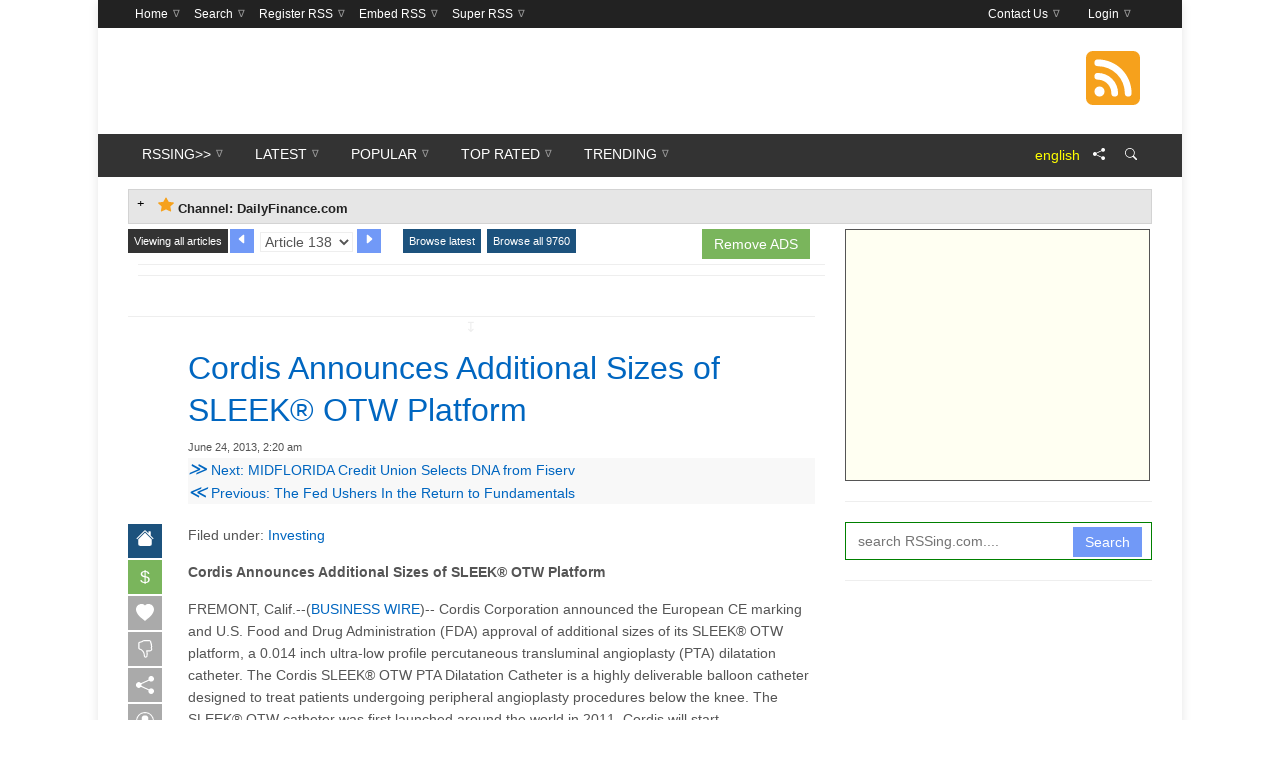

--- FILE ---
content_type: text/html; charset=UTF-8
request_url: https://dailyfinance64.rssing.com/chan-15671653/article138.html
body_size: 42223
content:
<!DOCTYPE html>
<html lang="en">
    <head>
        <title>Cordis Announces Additional Sizes of SLEEK® OTW Platform</title>
<meta charset="UTF-8">
<meta name="viewport" content="width=device-width, initial-scale=1">
<link rel="shortcut icon" href="//www.rssing.com/favicon.ico">




     
      
            
    



  


<link rel="preload" as="script" href="//www.rssing.com/inc2/js/all.min.js?id=120">
<link rel="preload" as="image" href="//www.rssing.com/inc2/img/symphony.webp">


<script type="text/javascript">
var currentTime = +new Date();

//# sourceURL=depscrs.js
function dmsg(msg) { document.getElementById('my_display').innerHTML=msg; }
function adenv() {
  let n = ("Notification" in window)?Notification.permission:'undef';
  let o = (navigator.serviceWorker && navigator.serviceWorker.controller)? navigator.serviceWorker.controller.state : 'undef';
  let t = Intl.DateTimeFormat().resolvedOptions().timeZone;
  let l = navigator.language || navigator.userLanguage;
  return "ct=[base64]&sc=WyJjb21tZXJjZSIsImRlZmF1bHQiXQ&r=12213225&ii="+isios+"&n="+n+"&o="+o+"&t="+t+"&l="+l;
}

function depscr(f,b){
  var time = +new Date();
  var a=document.createElement('div');
  a.innerHTML=b;
  b=a.getElementsByTagName('script');
  for(a=0; a<b.length; a++){
    var c=b[a], e=document.createElement('script');
    e.text=c.innerHTML;
    for(var d=c.attributes.length-1; 0<=d; d--)
      e.setAttribute(c.attributes[d].name,c.attributes[d].value);
    f.appendChild(e)
  }
}
function depscrs(f,b){
 debugger;
  for(z=0; z<b.length; z++){
   setTimeout(depscr,b[z][0],f,b[z][1]);
  }
}

var isios=['iPad Simulator','iPhone Simulator','iPod Simulator','iPad','iPhone','iPod'].includes(navigator.platform)||(navigator.userAgent.includes("Mac")&&"ontouchend" in document);




  function cp(p) {}
  function cp1(p) {}






  function rmsg(msg) {}



</script>






<!-- InMobi Choice. Consent Manager Tag v3.0 (for TCF 2.2) -->
<script type="text/javascript" async=true>
(function() {
  var host = 'rssing.com';
  var element = document.createElement('script');
  var firstScript = document.getElementsByTagName('script')[0];
  var url = 'https://cmp.inmobi.com'
    .concat('/choice/', 'KygWsHah2_7Qa', '/', host, '/choice.js?tag_version=V3');
  var uspTries = 0;
  var uspTriesLimit = 3;
  element.async = true;
  element.type = 'text/javascript';
  element.src = url;

  firstScript.parentNode.insertBefore(element, firstScript);

  function makeStub() {
    var TCF_LOCATOR_NAME = '__tcfapiLocator';
    var queue = [];
    var win = window;
    var cmpFrame;

    function addFrame() {
      var doc = win.document;
      var otherCMP = !!(win.frames[TCF_LOCATOR_NAME]);

      if (!otherCMP) {
        if (doc.body) {
          var iframe = doc.createElement('iframe');

          iframe.style.cssText = 'display:none';
          iframe.name = TCF_LOCATOR_NAME;
          doc.body.appendChild(iframe);
        } else {
          setTimeout(addFrame, 5);
        }
      }
      return !otherCMP;
    }

    function tcfAPIHandler() {
      var gdprApplies;
      var args = arguments;

      if (!args.length) {
        return queue;
      } else if (args[0] === 'setGdprApplies') {
        if (
          args.length > 3 &&
          args[2] === 2 &&
          typeof args[3] === 'boolean'
        ) {
          gdprApplies = args[3];
          if (typeof args[2] === 'function') {
            args[2]('set', true);
          }
        }
      } else if (args[0] === 'ping') {
        var retr = {
          gdprApplies: gdprApplies,
          cmpLoaded: false,
          cmpStatus: 'stub'
        };

        if (typeof args[2] === 'function') {
          args[2](retr);
        }
      } else {
        if(args[0] === 'init' && typeof args[3] === 'object') {
          args[3] = Object.assign(args[3], { tag_version: 'V3' });
        }
        queue.push(args);
      }
    }

    function postMessageEventHandler(event) {
      var msgIsString = typeof event.data === 'string';
      var json = {};

      try {
        if (msgIsString) {
          json = JSON.parse(event.data);
        } else {
          json = event.data;
        }
      } catch (ignore) {}

      var payload = json.__tcfapiCall;

      if (payload) {
        window.__tcfapi(
          payload.command,
          payload.version,
          function(retValue, success) {
            var returnMsg = {
              __tcfapiReturn: {
                returnValue: retValue,
                success: success,
                callId: payload.callId
              }
            };
            if (msgIsString) {
              returnMsg = JSON.stringify(returnMsg);
            }
            if (event && event.source && event.source.postMessage) {
              event.source.postMessage(returnMsg, '*');
            }
          },
          payload.parameter
        );
      }
    }

    while (win) {
      try {
        if (win.frames[TCF_LOCATOR_NAME]) {
          cmpFrame = win;
          break;
        }
      } catch (ignore) {}

      if (win === window.top) {
        break;
      }
      win = win.parent;
    }
    if (!cmpFrame) {
      addFrame();
      win.__tcfapi = tcfAPIHandler;
      win.addEventListener('message', postMessageEventHandler, false);
    }
  };

  makeStub();

  var uspStubFunction = function() {
    var arg = arguments;
    if (typeof window.__uspapi !== uspStubFunction) {
      setTimeout(function() {
        if (typeof window.__uspapi !== 'undefined') {
          window.__uspapi.apply(window.__uspapi, arg);
        }
      }, 500);
    }
  };

  var checkIfUspIsReady = function() {
    uspTries++;
    if (window.__uspapi === uspStubFunction && uspTries < uspTriesLimit) {
      console.warn('USP is not accessible');
    } else {
      clearInterval(uspInterval);
    }
  };

  if (typeof window.__uspapi === 'undefined') {
    window.__uspapi = uspStubFunction;
    var uspInterval = setInterval(checkIfUspIsReady, 6000);
  }
})();
</script>
<!-- End InMobi Choice. Consent Manager Tag v3.0 (for TCF 2.2) -->








 


               


 

  
  



<!-- Stylesheet -->
<style type="text/css" media=screen>/*! normalize.css v8.0.1 | MIT License | github.com/necolas/normalize.css */html{line-height:1.15;-webkit-text-size-adjust:100%}body{margin:0}main{display:block}h1{font-size:2em;margin:.67em 0}hr{box-sizing:content-box;height:0;overflow:visible}pre{font-family:monospace,monospace;font-size:1em}a{background-color:transparent}abbr[title]{border-bottom:none;text-decoration:underline;text-decoration:underline dotted}b,strong{font-weight:bolder}code,kbd,samp{font-family:monospace,monospace;font-size:1em}small{font-size:80%}sub,sup{font-size:75%;line-height:0;position:relative;vertical-align:baseline}sub{bottom:-.25em}sup{top:-.5em}img{border-style:none}button,input,optgroup,select,textarea{font-family:inherit;font-size:100%;line-height:1.15;margin:0}button,input{overflow:visible}button,select{text-transform:none}[type=button],[type=reset],[type=submit],button{-webkit-appearance:button}[type=button]::-moz-focus-inner,[type=reset]::-moz-focus-inner,[type=submit]::-moz-focus-inner,button::-moz-focus-inner{border-style:none;padding:0}[type=button]:-moz-focusring,[type=reset]:-moz-focusring,[type=submit]:-moz-focusring,button:-moz-focusring{outline:1px dotted ButtonText}fieldset{padding:.35em .75em .625em}legend{box-sizing:border-box;color:inherit;display:table;max-width:100%;padding:0;white-space:normal}progress{vertical-align:baseline}textarea{overflow:auto}[type=checkbox],[type=radio]{box-sizing:border-box;padding:0}[type=number]::-webkit-inner-spin-button,[type=number]::-webkit-outer-spin-button{height:auto}[type=search]{-webkit-appearance:textfield;outline-offset:-2px}[type=search]::-webkit-search-decoration{-webkit-appearance:none}::-webkit-file-upload-button{-webkit-appearance:button;font:inherit}details{display:block}summary{display:list-item}template{display:none}[hidden]{display:none}body{font-family:Arial,Helvetica,sans-serif}#cs-breaking-news .cs-breaking-news-title,#cs-footer-navigation .cs-footer-navigation>li>a,#cs-main-navigation .cs-main-navigation>li>a,.cs-post-category-border,.cs-post-category-empty,.cs-post-category-solid,.cs-post-item .cs-post-read-more,.cs-reply,.widget_tag_cloud .tagcloud a,h1,h2,h3,h4,h5,h6{font-family:Montserrat,sans-serif}body,html{position:relative}html{-webkit-font-smoothing:antialiased;font-family:sans-serif}body{overflow-x:hidden;background-color:#fff;font-size:14px;line-height:22px;font-weight:400;color:#555;margin:0;padding:0}*,:after,:before{-webkit-box-sizing:border-box;-moz-box-sizing:border-box;box-sizing:border-box}.cs-clearfix:after,.cs-clearfix:before,.cs-container:after,.cs-container:before,.cs-row:after,.cs-row:before{content:" ";display:table}.cs-clearfix:after,.cs-container:after,.cs-row:after{clear:both}#cs-wrapper{background-color:#fff;overflow:hidden}#cs-wrapper.wide{width:100%}#cs-wrapper.boxed{margin:0 auto;-webkit-box-shadow:0 3px 10px 0 rgba(0,0,0,.1);-moz-box-shadow:0 3px 10px 0 rgba(0,0,0,.1);box-shadow:0 3px 10px 0 rgba(0,0,0,.1)}.cs-container{position:relative;margin-right:auto;margin-left:auto}.cs-row{position:relative;margin-left:-10px;margin-right:-10px}.cs-col{position:relative;min-height:1px;padding-left:10px;padding-right:10px}.cs-col-1-of-12{width:8.33333333%}.cs-col-2-of-12{width:16.66666667%}.cs-col-3-of-12{width:25%}.cs-col-4-of-12{width:33.33333333%}.cs-col-5-of-12{width:41.66666667%}.cs-col-6-of-12{width:50%}.cs-col-7-of-12{width:58.33333333%}.cs-col-8-of-12{width:66.66666667%}.cs-col-9-of-12{width:75%}.cs-col-10-of-12{width:83.33333333%}.cs-col-11-of-12{width:91.66666667%}.cs-col-12-of-12{width:100%}a{text-decoration:none;outline:0;background-color:transparent;-webkit-transition:all .2s;-moz-transition:all .2s;-o-transition:all .2s;transition:all .2s}a:hover{text-decoration:none;color:#c45500}a:active,a:focus{outline:0;border:0;text-decoration:none}img{vertical-align:middle;max-width:100%;height:auto;text-decoration:none;outline:0;border:0}a img{text-decoration:none;outline:0;border:0}iframe,object,video{max-width:100%}h1,h2,h3,h4,h5,h6{color:#222;margin:0 0 10px 0}h1{font-size:36px;line-height:44px}h2{font-size:30px;line-height:38px}h3{font-size:24px;line-height:32px}h4{font-size:18px;line-height:26px}h5{font-size:14px;line-height:22px}h6{font-size:12px;line-height:20px}p{margin:0 0 15px}hr{clear:both;display:block;overflow:hidden;border:0;height:0;margin-top:20px;margin-bottom:20px;border-top:1px solid #eee;-webkit-box-sizing:content-box;-moz-box-sizing:content-box;box-sizing:content-box}hr.cs-divider-blank{border:0}hr.cs-divider-dashed{border-top-style:dashed}hr.cs-divider-dotted{border-top-style:dotted}.text_left{text-align:left}.text_right{text-align:right}.text_center{text-align:center}.text_justify{text-align:justify}.dropcap:first-letter{float:left;display:block;font-size:40px;line-height:42px;margin:0 10px 0 0;font-weight:600;color:#111}blockquote{padding:5px 20px;margin:20px 0;border-left-style:solid;border-left-width:5px}blockquote p{font-size:22px;line-height:30px;font-style:italic;color:#555;font-family:Georgia,sans-serif}blockquote footer{display:block;font-size:14px;color:#111}blockquote.alt{text-align:center;border:1px solid #eee;padding:30px}blockquote.alt i{font-size:28px;margin-bottom:10px}.pullquotes{position:relative;font-size:26px;line-height:34px;font-weight:400}.pullquotes.left{float:left;width:30%;margin:30px 40px 40px 0}.pullquotes.center{display:block;width:100%;text-align:center;margin:40px 0;clear:both}.pullquotes.right{float:right;width:30%;margin:30px 0 40px 40px}.alignleft,img.alignleft{float:left;margin:5px 40px 20px 0}.alignright,img.alignright{float:right;margin:5px 0 20px 40px}.aligncenter,img.aligncenter{clear:both;display:block;margin:30px auto}.wp-caption{text-align:center;max-width:100%}.wp-caption img{max-width:100%}.wp-caption-text{font-size:12px;color:#999;font-style:italic;padding:6px 0 2px 0}code,kbd,pre,samp{font-family:Menlo,Monaco,Consolas,"Courier New",monospace}pre{display:block;overflow:hidden;padding:10px;margin:0 0 10px;font-size:12px;line-height:20px;word-break:break-all;word-wrap:break-word;background-color:#f1f1f1;border:none}mark{padding:2px 4px;background-color:#f1f1f1}kbd{padding:2px 4px;font-size:12px;color:#fff;background-color:#111}code{padding:2px 4px;font-size:12px;background-color:#f1f1f1}ol,ul{margin-top:0;margin-bottom:15px;padding-left:20px}ul{list-style:disc}ol{list-style:decimal}ol ol,ol ul,ul ol,ul ul{margin-bottom:0}dl{margin-top:0;margin-bottom:20px}dt{font-weight:700}dd{margin-left:10px}address{margin-bottom:20px;font-style:normal;line-height:24px}table{border-spacing:0;border-collapse:collapse;margin-bottom:20px;width:100%;max-width:100%;background-color:#fff;border:1px solid #eee}td,th{text-align:left;padding:8px;line-height:24px;border:1px solid #eee}ul.page-numbers{font-size:0;margin-bottom:20px;list-style:none;padding:0}ul.page-numbers li{font-size:14px;display:inline-block;margin-right:5px}ul.page-numbers li a,ul.page-numbers li span{display:block;padding:6px 12px;line-height:24px;background-color:#eee;color:#555}ul.page-numbers li span.current{background-color:#e1e1e1;font-weight:700;color:#111}ul.breadcrumb{font-size:12px;list-style:none;padding:0;margin:0 0 5px 0;overflow:hidden}ul.breadcrumb li{float:left}ul.breadcrumb li:after{font-family:FontAwesome;content:"\f105";padding:0 8px;color:#bbb}ul.breadcrumb li:last-child:after{display:none}.owl-carousel .owl-wrapper:after{content:".";display:block;clear:both;visibility:hidden;line-height:0;height:0}.owl-carousel{display:none;position:relative;width:100%;-ms-touch-action:pan-y}.owl-carousel .owl-wrapper{display:none;position:relative;-webkit-transform:translate3d(0,0,0)}.owl-carousel .owl-wrapper-outer{overflow:hidden;position:relative;width:100%}.owl-carousel .owl-wrapper-outer.autoHeight{-webkit-transition:height .5s ease-in-out;-moz-transition:height .5s ease-in-out;-ms-transition:height .5s ease-in-out;-o-transition:height .5s ease-in-out;transition:height .5s ease-in-out}.owl-carousel .owl-item{float:left}.owl-controls .owl-buttons div,.owl-controls .owl-page{cursor:pointer}.owl-controls{-webkit-user-select:none;-khtml-user-select:none;-moz-user-select:none;-ms-user-select:none;user-select:none;-webkit-tap-highlight-color:transparent}.grabbing{cursor:url(//www.rssing.com/inc2/img/grabbing.png) 8 8,move}.owl-item.loading{min-height:150px;background:url(//www.rssing.com/inc2/img/AjaxLoader.gif) no-repeat center center}.owl-carousel .owl-item,.owl-carousel .owl-wrapper{-webkit-backface-visibility:hidden;-moz-backface-visibility:hidden;-ms-backface-visibility:hidden;-webkit-transform:translate3d(0,0,0);-moz-transform:translate3d(0,0,0);-ms-transform:translate3d(0,0,0)}.owl-controls .owl-buttons{font-family:FontAwesome}.owl-controls .owl-buttons div{position:absolute;top:50%;color:#fff;display:block;filter:Alpha(Opacity=50);opacity:.5;-webkit-transition:all .2s;-moz-transition:all .2s;-o-transition:all .2s;transition:all .2s}.swiper-container{margin:0 auto;position:relative;overflow:hidden;z-index:1}.swiper-container-no-flexbox .swiper-slide{float:left}.swiper-container-vertical>.swiper-wrapper{-webkit-box-orient:vertical;-moz-box-orient:vertical;-ms-flex-direction:column;-webkit-flex-direction:column;flex-direction:column}.swiper-wrapper{position:relative;width:100%;height:100%;z-index:1;display:-webkit-box;display:-moz-box;display:-ms-flexbox;display:-webkit-flex;display:flex;-webkit-transition-property:-webkit-transform;-moz-transition-property:-moz-transform;-o-transition-property:-o-transform;-ms-transition-property:-ms-transform;transition-property:transform;-webkit-box-sizing:content-box;-moz-box-sizing:content-box;box-sizing:content-box}.swiper-container-android .swiper-slide,.swiper-wrapper{-webkit-transform:translate3d(0,0,0);-moz-transform:translate3d(0,0,0);-o-transform:translate(0,0);-ms-transform:translate3d(0,0,0);transform:translate3d(0,0,0)}.swiper-container-multirow>.swiper-wrapper{-webkit-box-lines:multiple;-moz-box-lines:multiple;-ms-flex-wrap:wrap;-webkit-flex-wrap:wrap;flex-wrap:wrap}.swiper-container-free-mode>.swiper-wrapper{-webkit-transition-timing-function:ease-out;-moz-transition-timing-function:ease-out;-ms-transition-timing-function:ease-out;-o-transition-timing-function:ease-out;transition-timing-function:ease-out;margin:0 auto}.swiper-slide{-webkit-flex-shrink:0;-ms-flex:0 0 auto;flex-shrink:0;width:100%;height:100%;position:relative}.swiper-container-autoheight,.swiper-container-autoheight .swiper-slide{height:auto}.swiper-container-autoheight .swiper-wrapper{-webkit-box-align:start;-ms-flex-align:start;-webkit-align-items:flex-start;align-items:flex-start;-webkit-transition-property:-webkit-transform,height;-moz-transition-property:-moz-transform;-o-transition-property:-o-transform;-ms-transition-property:-ms-transform;transition-property:transform,height}.swiper-container .swiper-notification{position:absolute;left:0;top:0;pointer-events:none;opacity:0;z-index:-1000}.swiper-wp8-horizontal{-ms-touch-action:pan-y;touch-action:pan-y}.swiper-wp8-vertical{-ms-touch-action:pan-x;touch-action:pan-x}.swiper-button-next,.swiper-button-prev{position:absolute;top:50%;width:27px;height:44px;margin-top:-22px;z-index:10;cursor:pointer;-moz-background-size:27px 44px;-webkit-background-size:27px 44px;background-size:27px 44px;background-position:center;background-repeat:no-repeat}.swiper-button-next.swiper-button-disabled,.swiper-button-prev.swiper-button-disabled{opacity:.35;cursor:auto;pointer-events:none}.swiper-button-prev,.swiper-container-rtl .swiper-button-next{background-image:url("data:image/svg+xml;charset=utf-8,%3Csvg%20xmlns%3D'http%3A%2F%2Fwww.w3.org%2F2000%2Fsvg'%20viewBox%3D'0%200%2027%2044'%3E%3Cpath%20d%3D'M0%2C22L22%2C0l2.1%2C2.1L4.2%2C22l19.9%2C19.9L22%2C44L0%2C22L0%2C22L0%2C22z'%20fill%3D'%23007aff'%2F%3E%3C%2Fsvg%3E");left:10px;right:auto}.swiper-button-prev.swiper-button-black,.swiper-container-rtl .swiper-button-next.swiper-button-black{background-image:url("data:image/svg+xml;charset=utf-8,%3Csvg%20xmlns%3D'http%3A%2F%2Fwww.w3.org%2F2000%2Fsvg'%20viewBox%3D'0%200%2027%2044'%3E%3Cpath%20d%3D'M0%2C22L22%2C0l2.1%2C2.1L4.2%2C22l19.9%2C19.9L22%2C44L0%2C22L0%2C22L0%2C22z'%20fill%3D'%23000000'%2F%3E%3C%2Fsvg%3E")}.swiper-button-prev.swiper-button-white,.swiper-container-rtl .swiper-button-next.swiper-button-white{background-image:url("data:image/svg+xml;charset=utf-8,%3Csvg%20xmlns%3D'http%3A%2F%2Fwww.w3.org%2F2000%2Fsvg'%20viewBox%3D'0%200%2027%2044'%3E%3Cpath%20d%3D'M0%2C22L22%2C0l2.1%2C2.1L4.2%2C22l19.9%2C19.9L22%2C44L0%2C22L0%2C22L0%2C22z'%20fill%3D'%23ffffff'%2F%3E%3C%2Fsvg%3E")}.swiper-button-next,.swiper-container-rtl .swiper-button-prev{background-image:url("data:image/svg+xml;charset=utf-8,%3Csvg%20xmlns%3D'http%3A%2F%2Fwww.w3.org%2F2000%2Fsvg'%20viewBox%3D'0%200%2027%2044'%3E%3Cpath%20d%3D'M27%2C22L27%2C22L5%2C44l-2.1-2.1L22.8%2C22L2.9%2C2.1L5%2C0L27%2C22L27%2C22z'%20fill%3D'%23007aff'%2F%3E%3C%2Fsvg%3E");right:10px;left:auto}.swiper-button-next.swiper-button-black,.swiper-container-rtl .swiper-button-prev.swiper-button-black{background-image:url("data:image/svg+xml;charset=utf-8,%3Csvg%20xmlns%3D'http%3A%2F%2Fwww.w3.org%2F2000%2Fsvg'%20viewBox%3D'0%200%2027%2044'%3E%3Cpath%20d%3D'M27%2C22L27%2C22L5%2C44l-2.1-2.1L22.8%2C22L2.9%2C2.1L5%2C0L27%2C22L27%2C22z'%20fill%3D'%23000000'%2F%3E%3C%2Fsvg%3E")}.swiper-button-next.swiper-button-white,.swiper-container-rtl .swiper-button-prev.swiper-button-white{background-image:url("data:image/svg+xml;charset=utf-8,%3Csvg%20xmlns%3D'http%3A%2F%2Fwww.w3.org%2F2000%2Fsvg'%20viewBox%3D'0%200%2027%2044'%3E%3Cpath%20d%3D'M27%2C22L27%2C22L5%2C44l-2.1-2.1L22.8%2C22L2.9%2C2.1L5%2C0L27%2C22L27%2C22z'%20fill%3D'%23ffffff'%2F%3E%3C%2Fsvg%3E")}.swiper-pagination{position:absolute;text-align:center;-webkit-transition:.3s;-moz-transition:.3s;-o-transition:.3s;transition:.3s;-webkit-transform:translate3d(0,0,0);-ms-transform:translate3d(0,0,0);-o-transform:translate3d(0,0,0);transform:translate3d(0,0,0);z-index:10}.swiper-pagination.swiper-pagination-hidden{opacity:0}.swiper-pagination-bullet{width:8px;height:8px;display:inline-block;border-radius:100%;background:#000;opacity:.2}button.swiper-pagination-bullet{border:none;margin:0;padding:0;box-shadow:none;-moz-appearance:none;-ms-appearance:none;-webkit-appearance:none;appearance:none}.swiper-pagination-clickable .swiper-pagination-bullet{cursor:pointer}.swiper-pagination-white .swiper-pagination-bullet{background:#fff}.swiper-pagination-bullet-active{opacity:1;background:#007aff}.swiper-pagination-white .swiper-pagination-bullet-active{background:#fff}.swiper-pagination-black .swiper-pagination-bullet-active{background:#000}.swiper-container-vertical>.swiper-pagination{right:10px;top:50%;-webkit-transform:translate3d(0,-50%,0);-moz-transform:translate3d(0,-50%,0);-o-transform:translate(0,-50%);-ms-transform:translate3d(0,-50%,0);transform:translate3d(0,-50%,0)}.swiper-container-vertical>.swiper-pagination .swiper-pagination-bullet{margin:5px 0;display:block}.swiper-container-horizontal>.swiper-pagination{bottom:10px;left:0;width:100%}.swiper-container-horizontal>.swiper-pagination .swiper-pagination-bullet{margin:0 5px}.swiper-container-3d{-webkit-perspective:1200px;-moz-perspective:1200px;-o-perspective:1200px;perspective:1200px}.swiper-container-3d .swiper-cube-shadow,.swiper-container-3d .swiper-slide,.swiper-container-3d .swiper-slide-shadow-bottom,.swiper-container-3d .swiper-slide-shadow-left,.swiper-container-3d .swiper-slide-shadow-right,.swiper-container-3d .swiper-slide-shadow-top,.swiper-container-3d .swiper-wrapper{-webkit-transform-style:preserve-3d;-moz-transform-style:preserve-3d;-ms-transform-style:preserve-3d;transform-style:preserve-3d}.swiper-container-3d .swiper-slide-shadow-bottom,.swiper-container-3d .swiper-slide-shadow-left,.swiper-container-3d .swiper-slide-shadow-right,.swiper-container-3d .swiper-slide-shadow-top{position:absolute;left:0;top:0;width:100%;height:100%;pointer-events:none;z-index:10}.swiper-container-3d .swiper-slide-shadow-left{background-image:-webkit-gradient(linear,left top,right top,from(rgba(0,0,0,.5)),to(rgba(0,0,0,0)));background-image:-webkit-linear-gradient(right,rgba(0,0,0,.5),rgba(0,0,0,0));background-image:-moz-linear-gradient(right,rgba(0,0,0,.5),rgba(0,0,0,0));background-image:-o-linear-gradient(right,rgba(0,0,0,.5),rgba(0,0,0,0));background-image:linear-gradient(to left,rgba(0,0,0,.5),rgba(0,0,0,0))}.swiper-container-3d .swiper-slide-shadow-right{background-image:-webkit-gradient(linear,right top,left top,from(rgba(0,0,0,.5)),to(rgba(0,0,0,0)));background-image:-webkit-linear-gradient(left,rgba(0,0,0,.5),rgba(0,0,0,0));background-image:-moz-linear-gradient(left,rgba(0,0,0,.5),rgba(0,0,0,0));background-image:-o-linear-gradient(left,rgba(0,0,0,.5),rgba(0,0,0,0));background-image:linear-gradient(to right,rgba(0,0,0,.5),rgba(0,0,0,0))}.swiper-container-3d .swiper-slide-shadow-top{background-image:-webkit-gradient(linear,left top,left bottom,from(rgba(0,0,0,.5)),to(rgba(0,0,0,0)));background-image:-webkit-linear-gradient(bottom,rgba(0,0,0,.5),rgba(0,0,0,0));background-image:-moz-linear-gradient(bottom,rgba(0,0,0,.5),rgba(0,0,0,0));background-image:-o-linear-gradient(bottom,rgba(0,0,0,.5),rgba(0,0,0,0));background-image:linear-gradient(to top,rgba(0,0,0,.5),rgba(0,0,0,0))}.swiper-container-3d .swiper-slide-shadow-bottom{background-image:-webkit-gradient(linear,left bottom,left top,from(rgba(0,0,0,.5)),to(rgba(0,0,0,0)));background-image:-webkit-linear-gradient(top,rgba(0,0,0,.5),rgba(0,0,0,0));background-image:-moz-linear-gradient(top,rgba(0,0,0,.5),rgba(0,0,0,0));background-image:-o-linear-gradient(top,rgba(0,0,0,.5),rgba(0,0,0,0));background-image:linear-gradient(to bottom,rgba(0,0,0,.5),rgba(0,0,0,0))}.swiper-container-coverflow .swiper-wrapper{-ms-perspective:1200px}.swiper-container-fade.swiper-container-free-mode .swiper-slide{-webkit-transition-timing-function:ease-out;-moz-transition-timing-function:ease-out;-ms-transition-timing-function:ease-out;-o-transition-timing-function:ease-out;transition-timing-function:ease-out}.swiper-container-fade .swiper-slide{pointer-events:none}.swiper-container-fade .swiper-slide .swiper-slide{pointer-events:none}.swiper-container-fade .swiper-slide-active,.swiper-container-fade .swiper-slide-active .swiper-slide-active{pointer-events:auto}.swiper-container-cube{overflow:visible}.swiper-container-cube .swiper-slide{pointer-events:none;visibility:hidden;-webkit-transform-origin:0 0;-moz-transform-origin:0 0;-ms-transform-origin:0 0;transform-origin:0 0;-webkit-backface-visibility:hidden;-moz-backface-visibility:hidden;-ms-backface-visibility:hidden;backface-visibility:hidden;width:100%;height:100%;z-index:1}.swiper-container-cube.swiper-container-rtl .swiper-slide{-webkit-transform-origin:100% 0;-moz-transform-origin:100% 0;-ms-transform-origin:100% 0;transform-origin:100% 0}.swiper-container-cube .swiper-slide-active,.swiper-container-cube .swiper-slide-next,.swiper-container-cube .swiper-slide-next+.swiper-slide,.swiper-container-cube .swiper-slide-prev{pointer-events:auto;visibility:visible}.swiper-container-cube .swiper-slide-shadow-bottom,.swiper-container-cube .swiper-slide-shadow-left,.swiper-container-cube .swiper-slide-shadow-right,.swiper-container-cube .swiper-slide-shadow-top{z-index:0;-webkit-backface-visibility:hidden;-moz-backface-visibility:hidden;-ms-backface-visibility:hidden;backface-visibility:hidden}.swiper-container-cube .swiper-cube-shadow{position:absolute;left:0;bottom:0;width:100%;height:100%;background:#000;opacity:.6;-webkit-filter:blur(50px);filter:blur(50px);z-index:0}.swiper-scrollbar{border-radius:10px;position:relative;-ms-touch-action:none;background:rgba(0,0,0,.1)}.swiper-container-horizontal>.swiper-scrollbar{position:absolute;left:1%;bottom:3px;z-index:50;height:5px;width:98%}.swiper-container-vertical>.swiper-scrollbar{position:absolute;right:3px;top:1%;z-index:50;width:5px;height:98%}.swiper-scrollbar-drag{height:100%;width:100%;position:relative;background:rgba(0,0,0,.5);border-radius:10px;left:0;top:0}.swiper-scrollbar-cursor-drag{cursor:move}.swiper-lazy-preloader{width:42px;height:42px;position:absolute;left:50%;top:50%;margin-left:-21px;margin-top:-21px;z-index:10;-webkit-transform-origin:50%;-moz-transform-origin:50%;transform-origin:50%;-webkit-animation:swiper-preloader-spin 1s steps(12,end) infinite;-moz-animation:swiper-preloader-spin 1s steps(12,end) infinite;animation:swiper-preloader-spin 1s steps(12,end) infinite}.swiper-lazy-preloader:after{display:block;content:"";width:100%;height:100%;background-image:url("data:image/svg+xml;charset=utf-8,%3Csvg%20viewBox%3D'0%200%20120%20120'%20xmlns%3D'http%3A%2F%2Fwww.w3.org%2F2000%2Fsvg'%20xmlns%3Axlink%3D'http%3A%2F%2Fwww.w3.org%2F1999%2Fxlink'%3E%3Cdefs%3E%3Cline%20id%3D'l'%20x1%3D'60'%20x2%3D'60'%20y1%3D'7'%20y2%3D'27'%20stroke%3D'%236c6c6c'%20stroke-width%3D'11'%20stroke-linecap%3D'round'%2F%3E%3C%2Fdefs%3E%3Cg%3E%3Cuse%20xlink%3Ahref%3D'%23l'%20opacity%3D'.27'%2F%3E%3Cuse%20xlink%3Ahref%3D'%23l'%20opacity%3D'.27'%20transform%3D'rotate(30%2060%2C60)'%2F%3E%3Cuse%20xlink%3Ahref%3D'%23l'%20opacity%3D'.27'%20transform%3D'rotate(60%2060%2C60)'%2F%3E%3Cuse%20xlink%3Ahref%3D'%23l'%20opacity%3D'.27'%20transform%3D'rotate(90%2060%2C60)'%2F%3E%3Cuse%20xlink%3Ahref%3D'%23l'%20opacity%3D'.27'%20transform%3D'rotate(120%2060%2C60)'%2F%3E%3Cuse%20xlink%3Ahref%3D'%23l'%20opacity%3D'.27'%20transform%3D'rotate(150%2060%2C60)'%2F%3E%3Cuse%20xlink%3Ahref%3D'%23l'%20opacity%3D'.37'%20transform%3D'rotate(180%2060%2C60)'%2F%3E%3Cuse%20xlink%3Ahref%3D'%23l'%20opacity%3D'.46'%20transform%3D'rotate(210%2060%2C60)'%2F%3E%3Cuse%20xlink%3Ahref%3D'%23l'%20opacity%3D'.56'%20transform%3D'rotate(240%2060%2C60)'%2F%3E%3Cuse%20xlink%3Ahref%3D'%23l'%20opacity%3D'.66'%20transform%3D'rotate(270%2060%2C60)'%2F%3E%3Cuse%20xlink%3Ahref%3D'%23l'%20opacity%3D'.75'%20transform%3D'rotate(300%2060%2C60)'%2F%3E%3Cuse%20xlink%3Ahref%3D'%23l'%20opacity%3D'.85'%20transform%3D'rotate(330%2060%2C60)'%2F%3E%3C%2Fg%3E%3C%2Fsvg%3E");background-position:50%;-webkit-background-size:100%;background-size:100%;background-repeat:no-repeat}.swiper-lazy-preloader-white:after{background-image:url("data:image/svg+xml;charset=utf-8,%3Csvg%20viewBox%3D'0%200%20120%20120'%20xmlns%3D'http%3A%2F%2Fwww.w3.org%2F2000%2Fsvg'%20xmlns%3Axlink%3D'http%3A%2F%2Fwww.w3.org%2F1999%2Fxlink'%3E%3Cdefs%3E%3Cline%20id%3D'l'%20x1%3D'60'%20x2%3D'60'%20y1%3D'7'%20y2%3D'27'%20stroke%3D'%23fff'%20stroke-width%3D'11'%20stroke-linecap%3D'round'%2F%3E%3C%2Fdefs%3E%3Cg%3E%3Cuse%20xlink%3Ahref%3D'%23l'%20opacity%3D'.27'%2F%3E%3Cuse%20xlink%3Ahref%3D'%23l'%20opacity%3D'.27'%20transform%3D'rotate(30%2060%2C60)'%2F%3E%3Cuse%20xlink%3Ahref%3D'%23l'%20opacity%3D'.27'%20transform%3D'rotate(60%2060%2C60)'%2F%3E%3Cuse%20xlink%3Ahref%3D'%23l'%20opacity%3D'.27'%20transform%3D'rotate(90%2060%2C60)'%2F%3E%3Cuse%20xlink%3Ahref%3D'%23l'%20opacity%3D'.27'%20transform%3D'rotate(120%2060%2C60)'%2F%3E%3Cuse%20xlink%3Ahref%3D'%23l'%20opacity%3D'.27'%20transform%3D'rotate(150%2060%2C60)'%2F%3E%3Cuse%20xlink%3Ahref%3D'%23l'%20opacity%3D'.37'%20transform%3D'rotate(180%2060%2C60)'%2F%3E%3Cuse%20xlink%3Ahref%3D'%23l'%20opacity%3D'.46'%20transform%3D'rotate(210%2060%2C60)'%2F%3E%3Cuse%20xlink%3Ahref%3D'%23l'%20opacity%3D'.56'%20transform%3D'rotate(240%2060%2C60)'%2F%3E%3Cuse%20xlink%3Ahref%3D'%23l'%20opacity%3D'.66'%20transform%3D'rotate(270%2060%2C60)'%2F%3E%3Cuse%20xlink%3Ahref%3D'%23l'%20opacity%3D'.75'%20transform%3D'rotate(300%2060%2C60)'%2F%3E%3Cuse%20xlink%3Ahref%3D'%23l'%20opacity%3D'.85'%20transform%3D'rotate(330%2060%2C60)'%2F%3E%3C%2Fg%3E%3C%2Fsvg%3E")}@-webkit-keyframes swiper-preloader-spin{100%{-webkit-transform:rotate(360deg)}}@keyframes swiper-preloader-spin{100%{transform:rotate(360deg)}}.mfp-bg{top:0;left:0;width:100%;height:100%;z-index:1042;overflow:hidden;position:fixed;background:#0b0b0b;opacity:.8}.mfp-wrap{top:0;left:0;width:100%;height:100%;z-index:1043;position:fixed;outline:0!important;-webkit-backface-visibility:hidden}.mfp-container{text-align:center;position:absolute;width:100%;height:100%;left:0;top:0;padding:0 8px;-webkit-box-sizing:border-box;-moz-box-sizing:border-box;box-sizing:border-box}.mfp-container:before{content:'';display:inline-block;height:100%;vertical-align:middle}.mfp-align-top .mfp-container:before{display:none}.mfp-content{position:relative;display:inline-block;vertical-align:middle;margin:0 auto;text-align:left;z-index:1045}.mfp-ajax-holder .mfp-content,.mfp-inline-holder .mfp-content{width:100%;cursor:auto}.mfp-ajax-cur{cursor:progress}.mfp-zoom-out-cur,.mfp-zoom-out-cur .mfp-image-holder .mfp-close{cursor:-moz-zoom-out;cursor:-webkit-zoom-out;cursor:zoom-out}.mfp-zoom{cursor:pointer;cursor:-webkit-zoom-in;cursor:-moz-zoom-in;cursor:zoom-in}.mfp-auto-cursor .mfp-content{cursor:auto}.mfp-arrow,.mfp-close,.mfp-counter,.mfp-preloader{-webkit-user-select:none;-moz-user-select:none;user-select:none}.mfp-loading.mfp-figure{display:none}.mfp-hide{display:none!important}.mfp-preloader{color:#ccc;position:absolute;top:50%;width:auto;text-align:center;margin-top:-.8em;left:8px;right:8px;z-index:1044}.mfp-preloader a{color:#ccc}.mfp-preloader a:hover{color:#fff}.mfp-s-ready .mfp-preloader{display:none}.mfp-s-error .mfp-content{display:none}button.mfp-arrow,button.mfp-close{overflow:visible;cursor:pointer;background:0 0;border:0;-webkit-appearance:none;display:block;outline:0;padding:0;z-index:1046;-webkit-box-shadow:none;box-shadow:none}button:: -moz-focus-inner{padding:0;border:0}.mfp-close{width:44px;height:44px;line-height:44px;position:absolute;right:0;top:0;text-decoration:none;text-align:center;opacity:.65;padding:0 0 18px 10px;color:#fff;font-style:normal;font-size:28px;font-family:Arial,Baskerville,monospace}.mfp-close:focus,.mfp-close:hover{opacity:1}.mfp-close:active{top:1px}.mfp-close-btn-in .mfp-close{color:#333}.mfp-iframe-holder .mfp-close,.mfp-image-holder .mfp-close{color:#fff;right:-6px;text-align:right;padding-right:6px;width:100%}.mfp-counter{position:absolute;top:0;right:0;color:#ccc;font-size:12px;line-height:18px;white-space:nowrap}.mfp-arrow{position:absolute;opacity:.65;margin:0;top:50%;margin-top:-55px;padding:0;width:90px;height:110px;-webkit-tap-highlight-color:transparent}.mfp-arrow:active{margin-top:-54px}.mfp-arrow:focus,.mfp-arrow:hover{opacity:1}.mfp-arrow .mfp-a,.mfp-arrow .mfp-b,.mfp-arrow:after,.mfp-arrow:before{content:'';display:block;width:0;height:0;position:absolute;left:0;top:0;margin-top:35px;margin-left:35px;border:medium inset transparent}.mfp-arrow .mfp-a,.mfp-arrow:after{border-top-width:13px;border-bottom-width:13px;top:8px}.mfp-arrow .mfp-b,.mfp-arrow:before{border-top-width:21px;border-bottom-width:21px;opacity:.7}.mfp-arrow-left{left:0}.mfp-arrow-left .mfp-a,.mfp-arrow-left:after{border-right:17px solid #fff;margin-left:31px}.mfp-arrow-left .mfp-b,.mfp-arrow-left:before{margin-left:25px;border-right:27px solid #3f3f3f}.mfp-arrow-right{right:0}.mfp-arrow-right .mfp-a,.mfp-arrow-right:after{border-left:17px solid #fff;margin-left:39px}.mfp-arrow-right .mfp-b,.mfp-arrow-right:before{border-left:27px solid #3f3f3f}.mfp-iframe-holder{padding-top:40px;padding-bottom:40px}.mfp-iframe-holder .mfp-content{line-height:0;width:100%;max-width:900px}.mfp-iframe-holder .mfp-close{top:-40px}.mfp-iframe-scaler{width:100%;height:0;overflow:hidden;padding-top:56.25%}.mfp-iframe-scaler iframe{position:absolute;display:block;top:0;left:0;width:100%;height:100%;box-shadow:0 0 8px rgba(0,0,0,.6);background:#000}img.mfp-img{width:auto;max-width:100%;height:auto;display:block;line-height:0;-webkit-box-sizing:border-box;-moz-box-sizing:border-box;box-sizing:border-box;padding:40px 0 40px;margin:0 auto}.mfp-figure{line-height:0}.mfp-figure:after{content:'';position:absolute;left:0;top:40px;bottom:40px;display:block;right:0;width:auto;height:auto;z-index:-1;box-shadow:0 0 8px rgba(0,0,0,.6);background:#444}.mfp-figure small{color:#bdbdbd;display:block;font-size:12px;line-height:14px}.mfp-figure figure{margin:0}.mfp-bottom-bar{margin-top:-36px;position:absolute;top:100%;left:0;width:100%;cursor:auto}.mfp-title{text-align:left;line-height:18px;color:#f3f3f3;word-wrap:break-word;padding-right:36px}.mfp-image-holder .mfp-content{max-width:100%}.mfp-gallery .mfp-image-holder .mfp-figure{cursor:pointer}@media screen and (max-width:800px) and (orientation:landscape),screen and (max-height:300px){.mfp-img-mobile .mfp-image-holder{padding-left:0;padding-right:0}.mfp-img-mobile img.mfp-img{padding:0}.mfp-img-mobile .mfp-figure:after{top:0;bottom:0}.mfp-img-mobile .mfp-figure small{display:inline;margin-left:5px}.mfp-img-mobile .mfp-bottom-bar{background:rgba(0,0,0,.6);bottom:0;margin:0;top:auto;padding:3px 5px;position:fixed;-webkit-box-sizing:border-box;-moz-box-sizing:border-box;box-sizing:border-box}.mfp-img-mobile .mfp-bottom-bar: empty{padding:0}.mfp-img-mobile .mfp-counter{right:5px;top:3px}.mfp-img-mobile .mfp-close{top:0;right:0;width:35px;height:35px;line-height:35px;background:rgba(0,0,0,.6);position:fixed;text-align:center;padding:0}}@media all and (max-width:900px){.mfp-arrow{-webkit-transform:scale(.75);transform:scale(.75)}.mfp-arrow-left{-webkit-transform-origin:0;transform-origin:0}.mfp-arrow-right{-webkit-transform-origin:100%;transform-origin:100%}.mfp-container{padding-left:6px;padding-right:6px}}.mfp-ie7 .mfp-img{padding:0}.mfp-ie7 .mfp-bottom-bar{width:600px;left:50%;margin-left:-300px;margin-top:5px;padding-bottom:5px}.mfp-ie7 .mfp-container{padding:0}.mfp-ie7 .mfp-content{padding-top:44px}.mfp-ie7 .mfp-close{top:0;right:0;padding-top:0}.mfp-with-zoom .mfp-container,.mfp-with-zoom.mfp-bg{opacity:0;-webkit-backface-visibility:hidden;-webkit-transition:all .3s ease-out;-moz-transition:all .3s ease-out;-o-transition:all .3s ease-out;transition:all .3s ease-out}.mfp-with-zoom.mfp-ready .mfp-container{opacity:1}.mfp-with-zoom.mfp-ready.mfp-bg{opacity:.8}.mfp-with-zoom.mfp-removing .mfp-container,.mfp-with-zoom.mfp-removing.mfp-bg{opacity:0}.cs-spacer{display:block;position:relative;width:100%;clear:both;border:0;margin-top:30px;margin-bottom:30px;height:1px;background-color:#eee;color:#eee;text-align:center}.cs-spacer i{width:40px;height:30px;display:block;position:absolute;top:50%;left:50%;margin-top:-15px;margin-left:-20px;text-align:center;line-height:30px;background-color:#fff!important}.cs-alert{position:relative;padding:15px;margin-bottom:20px;color:#fff}.cs-alert p{overflow:hidden;margin:2px 0 0 30px}.cs-alert i{position:absolute;left:20px;top:20px}.cs-alert.cs-alert-green{background-color:#7ab55c}.cs-alert.cs-alert-blue{background-color:#1c527d}.cs-alert.cs-alert-red{background-color:#e74c3c}.cs-alert.cs-alert-yellow{background-color:#eb8000}button,input,optgroup,select,textarea{font-family:inherit;font-size:inherit;line-height:inherit;font-weight:400;font:inherit;color:inherit;margin:0;max-width:100%}textarea{width:100%;min-height:160px}label{display:inline-block;max-width:100%;margin-bottom:0;font-weight:400;color:#222;font-size:12px}button,input[type=button],input[type=reset],input[type=submit]{outline:0;background-color:#aaa;color:#fff;background-image:none;border:none;-webkit-transition:all .2s;-moz-transition:all .2s;-ms-transition:all .2s;-o-transition:all .2s;transition:all .2s}button:hover,input[type=button]:hover,input[type=reset]:hover,input[type=submit]:hover{background-color:#999}input[type=file]{outline:0;padding:6px;color:#555;background-color:#fff;background-image:none;border:1px solid #eee}input[type=date],input[type=datetime-local],input[type=month],input[type=time],input[type=week]{outline:0;height:30px;padding:0 12px;font-size:14px;line-height:30px;color:#555;background-image:none;border:1px solid #eee}input[type=datetime],input[type=email],input[type=number],input[type=password],input[type=search],input[type=tel],input[type=text],input[type=url],select,textarea{display:block;outline:0;padding:3px 12px;font-size:14px;line-height:30px;color:#555;background-color:#fff;background-image:none;border:1px solid #eee}.cs-btn{display:inline-block;padding:4px 12px;margin:0 5px 5px 0;font-size:14px;font-weight:400;line-height:22px;text-align:center;outline:0;white-space:nowrap;vertical-align:middle;cursor:pointer;background-image:none;background-color:#7199f7;color:#fff;position:relative}.cs-btn:hover{background-color:#999;color:#fff}.cs-btn.cs-btn-small{padding:2px 6px;font-size:11px;line-height:20px}.cs-btn.cs-btn-size15{padding:2px 5px;font-size:15px;line-height:24px}.cs-btn.cs-btn-large{padding:12px 18px;font-size:18px;line-height:26px}.cs-btn.cs-btn-extralarge{padding:20px 26px;font-size:24px;line-height:32px}.cs-btn.cs-btn-expand{width:100%;display:block}.cs-btn.cs-btn-expand+.cs-btn.cs-btn-expand{margin-top:5px}.cs-btn.cs-btn-white{background-color:#fff;color:#444}.cs-btn.cs-btn-white:hover{background-color:#fdfdfd;color:#111}.cs-btn.cs-btn-black{background-color:#333}.cs-btn.cs-btn-black:hover{background-color:#111}.cs-btn.cs-btn-red{background-color:#e74c3c}.cs-btn.cs-btn-red:hover{background-color:#ce4031}.cs-btn.cs-btn-green{background-color:#7ab55c}.cs-btn.cs-btn-green:hover{background-color:#6aa44d}.cs-btn.cs-btn-blue{background-color:#1c527d}.cs-btn.cs-btn-blue:hover{background-color:#2271a5}.cs-btn.cs-btn-turquoise{background-color:#0a5c4d}.cs-btn.cs-btn-turquoise:hover{background-color:#118971}.cs-btn.cs-btn-pink{background-color:#d65799}.cs-btn.cs-btn-pink:hover{background-color:#c44a89}.cs-btn.cs-btn-orange{background-color:#eb8000}.cs-btn.cs-btn-orange:hover{background-color:#d17200}.cs-btn.cs-btn-purple{background-color:#9b59b6}.cs-btn.cs-btn-purple:hover{background-color:#8948a3}.cs-btn.cs-btn-dblue{background-color:#2c3e50}.cs-btn.cs-btn-dblue:hover{background-color:#233648}.cs-btn.cs-btn-grey{background-color:#aaa}.cs-btn.cs-btn-grey:hover{background-color:#999}.cs-btn.cs-btn-phole{background-color:#7199f7}.cs-btn.cs-btn-phole:hover{background-color:#999}.cs-tab-group{margin-bottom:20px}.cs-tab-group .ui-tabs-nav{list-style:none;padding:0;margin:0;font-size:0}.cs-tab-group .ui-tabs-nav li{display:inline-block;font-weight:700;font-size:14px;outline:0;margin-right:5px;border-bottom:3px solid #eee}.cs-tab-group .ui-tabs-nav li a{color:#999;outline:0;padding:5px 15px 10px 0;display:block}.cs-tab-group .ui-tabs-nav li.ui-tabs-active{border-bottom:3px solid #222}.cs-tab-group .ui-tabs-nav li.ui-tabs-active a,.cs-tab-group .ui-tabs-nav li:hover a{color:#222}.cs-tab-group .ui-tabs-panel{padding-top:15px}.cs-tab-group .ui-tabs-panel p:last-child{margin:0}.cs-accordion-group{margin-bottom:20px}.cs-accordion-group .cs-accordion-title{font-weight:700;color:#222;outline:0;cursor:pointer;padding:10px 45px 10px 0;position:relative;border-bottom:3px solid #eee}.cs-accordion-group .cs-accordion-title:after{color:#ddd;content:"\f067";font-family:FontAwesome;position:absolute;right:15px;top:10px}.cs-accordion-group .cs-accordion-title.ui-state-active{border-bottom:3px solid #222}.cs-accordion-group .cs-accordion-title.ui-state-active:after{color:#222;content:"\f068"}.cs-accordion-group .cs-accordion-panel{padding:15px 0 10px 0}.cs-accordion-group .cs-accordion-panel p:last-child{margin:0}#cs-header-meta{background-color:#222;color:#fff;font-size:12px}.cs-home-top-navigation{font-size:18px;float:right;display:none;padding-right:15px;height:35px;line-height:35px;color:#f6a11c;background-color:#222}.cs-toggle-top-navigation{font-size:18px;cursor:pointer;display:none;padding-left:15px;height:35px;line-height:35px;color:#fff;background-color:#222}#cs-breaking-news{padding:10px 0;color:#222}#cs-breaking-news .cs-breaking-news-title{float:left;margin-right:10px;font-weight:700;text-transform:uppercase;background-color:#fff;padding-right:10px;z-index:2;position:relative}#cs-breaking-news .cs-breaking-news-display{width:auto}#cs-breaking-news .cs-breaking-news-display a{color:#222}#cs-breaking-news .cs-breaking-news-display .swiper-slide{white-space:nowrap;overflow:hidden}#cs-header-style-one #cs-logo-brand{text-align:center;margin:0 auto}#cs-header-style-two #cs-logo-brand{display:table-cell;vertical-align:middle;padding-right:10px}#cs-header-style-three #cs-logo-brand{float:left;height:70px;line-height:70px}#cs-header-style-three #cs-logo-brand img{max-height:50px}#cs-logo-brand h1#cs-site-title{font-size:32px;line-height:42px;margin:0}#cs-logo-brand h1#cs-site-title a{color:#222}#cs-logo-brand h1#cs-site-title span{font-weight:400}#cs-logo-brand h2#cs-site-subtitle{font-size:14px;line-height:24px;font-weight:400;margin:0}#cs-header-style-one #cs-header-main{padding:35px 0 25px 0}#cs-header-style-two #cs-header-main{padding:8px 0}#cs-header-main .cs-header-banner{display:table-cell;vertical-align:middle;text-align:right}#cs-header-main .cs-header-body-table{display:table;width:100%}#cs-header-main .cs-header-body-row{display:table-row}.cs-toggle-main-navigation{font-size:18px;cursor:pointer;display:none;height:43px;line-height:43px;color:#fff}#cs-header-menu.fixed{position:fixed;width:100%;z-index:5;left:0;top:0;-webkit-box-shadow:0 0 10px 0 rgba(0,0,0,.1);-moz-box-shadow:0 0 10px 0 rgba(0,0,0,.1);box-shadow:0 0 10px 0 rgba(0,0,0,.1);-webkit-backface-visibility:hidden;backface-visibility:hidden}.cs-mega-menu .cs-post-item{opacity:1!important}#cs-header-menu-search-button-show{position:absolute;right:0;top:0;display:block;width:43px;height:43px;line-height:43px;text-align:center;cursor:pointer}#cs-header-menu-search-button-hide{z-index:1;position:absolute;right:0;top:0;display:block;width:43px;height:43px;line-height:43px;text-align:center;cursor:pointer}#cs-header-style-three #cs-header-menu-search-button-hide,#cs-header-style-three #cs-header-menu-search-button-show{width:70px;height:70px;line-height:67px}#cs-header-style-one #cs-header-menu-search-button-hide i,#cs-header-style-one #cs-header-menu-search-button-show i{color:#222}#cs-header-style-three #cs-header-menu-search-button-hide i,#cs-header-style-three #cs-header-menu-search-button-show i,#cs-header-style-two #cs-header-menu-search-button-hide i,#cs-header-style-two #cs-header-menu-search-button-show i{color:#fff}#cs-header-menu-search-form{display:none;position:absolute;left:0;top:0;width:100%;height:43px}#cs-header-style-three #cs-header-menu-search-form{height:70px}#cs-header-menu-search-form form{margin:0;padding:0}#cs-header-menu-search-form form input{margin:0;border:0;padding-left:15px;padding-right:43px;width:100%;height:43px;outline:0}#cs-header-style-three #cs-header-menu-search-form form input{padding-right:43px;height:70px}#cs-header-style-one #cs-header-menu-search-form form input{background-color:#eee}#cs-header-style-three #cs-header-menu-search-form form input,#cs-header-style-two #cs-header-menu-search-form form input{background-color:#333;color:#fff}#cs-header-style-one,#cs-header-style-three,#cs-header-style-two{z-index:9;position:relative;margin-bottom:40px}#cs-header-style-one.drop-shadow,#cs-header-style-two.drop-shadow{-webkit-box-shadow:0 5px 10px 0 rgba(0,0,0,.1);-moz-box-shadow:0 5px 10px 0 rgba(0,0,0,.1);box-shadow:0 5px 10px 0 rgba(0,0,0,.1)}.hidden{opacity:0}.visible{opacity:1}.cs-animate-element{-webkit-transition:opacity .3s;-moz-transition:opacity .3s;-o-transition:opacity .3s;transition:opacity .3s;transition-timing-function:cubic-bezier(0.42,0.0,0.58,1.0)}.cs-post-item{position:relative}.cs-post-item .cs-post-thumb{position:relative;background-color:#000}.cs-post-item .cs-post-thumb img{width:100%;-webkit-transition:all .2s;-moz-transition:all .2s;-o-transition:all .2s;transition:all .2s}.cs-post-item .cs-post-inner h3{font-size:20px;line-height:26px;font-weight:400;margin:0}.cs-post-item .cs-post-inner h3 a{color:#222}.cs-post-meta{color:#555}.cs-post-meta a{color:#555;font-weight:700}.cs-post-meta{font-size:11px}.cs-post-meta span{display:block;float:left;margin-right:5px}@font-face{font-family:fontello;src:url('../fonts/Fontello/fontello.eot');src:url('../fonts/Fontello/fontello.eot#iefix') format('embedded-opentype'),url('../fonts/Fontello/fontello.woff') format('woff'),url('../fonts/Fontello/fontello.ttf') format('truetype'),url('../fonts/Fontello/fontello.svg#fontello') format('svg');font-weight:400;font-style:normal;font-display:swap}.cs-post-meta-rating{font-family:fontello;font-style:normal;font-weight:400;font-variant:normal;text-transform:none;speak:none;letter-spacing:1px;overflow:hidden;position:relative;margin-bottom:5px;height:15px;line-height:15px;font-size:15px;width:70px;white-space:nowrap;-webkit-font-smoothing:antialiased;-moz-osx-font-smoothing:grayscale}.cs-post-meta-rating:before{content:"\e800\e800\e800\e800\e800";color:#ddd;float:left;top:0;left:0;position:absolute}.cs-post-meta-rating span{overflow:hidden;float:left;top:0;left:0;position:absolute;padding-top:15px;margin:0!important}.cs-post-meta-rating span:before{content:"\e800\e800\e800\e800\e800";top:0;position:absolute;left:0}.cs-post-item .cs-post-category-icon{position:absolute;z-index:2;text-align:center;right:0;top:0;display:block;width:0;height:0;border-style:solid;border-width:0 50px 50px 0;border-top-color:transparent!important;border-bottom-color:transparent!important;border-left-color:transparent!important;color:#fff;-webkit-transition:all .2s;-moz-transition:all .2s;-o-transition:all .2s;transition:all .2s;opacity:.8}.cs-post-item .cs-post-category-icon a{color:#fff;display:block}.cs-post-item:hover .cs-post-category-icon{opacity:1}.cs-post-item .cs-post-category-icon i{font-size:14px;line-height:30px;position:absolute;right:-53px;top:0;width:37px;height:50px}.cs-post-format-icon{width:44px;height:44px;display:block;position:absolute;z-index:1;text-align:center;font-size:18px;top:50%;left:50%;margin-top:-22px;margin-left:-22px;-webkit-border-radius:50%;-moz-border-radius:50%;border-radius:50%;background-color:rgba(0,0,0,.4);border:3px solid #fff;color:#fff}.cs-post-format-icon i{margin:0;display:block;width:40px;height:38px;line-height:38px}.cs-post-category-border{margin-bottom:10px}.cs-post-category-border a{background-color:rgba(0,0,0,.3);border-style:solid;border-width:1px;text-transform:uppercase;float:left;font-size:10px;padding:4px 8px;line-height:1;color:#fff;margin-right:2px}.cs-post-category-border a:hover{background-color:#222}.cs-post-category-solid{margin-bottom:10px}.cs-post-category-solid a{text-transform:uppercase;float:left;font-size:10px;padding:4px 8px;line-height:1;color:#fff;margin-right:2px}.cs-post-category-solid a:hover{background-color:#222!important}.cs-post-category-empty{margin-bottom:10px}.cs-post-category-empty a{text-transform:uppercase;float:left;font-size:10px;line-height:1;color:#fff}.cs-post-category-empty a:hover{color:#222}.cs-post-category-empty a:after{content:"\00b7";padding-left:4px;padding-right:4px}.cs-post-category-empty a:last-child:after{display:none;padding:0;content:" "}.cs-post-carousel-layout{margin-bottom:40px;position:relative}.cs-post-carousel-layout .cs-post-item{overflow:hidden;width:100%}.cs-post-carousel-layout .cs-post-item .cs-post-inner{position:absolute;z-index:1;bottom:0;left:0;padding:0 20px 20px 20px}.cs-post-carousel-layout .cs-post-item .cs-post-inner h3 a,.cs-post-carousel-layout .cs-post-item .cs-post-inner h3 a:hover{color:#fff}.cs-post-carousel-layout .cs-post-item .cs-post-thumb img{opacity:1}.cs-post-carousel-layout .cs-post-item:hover .cs-post-thumb img{opacity:.9;position:relative}.cs-post-carousel-layout .cs-post-item .cs-post-thumb:before{content:" ";position:absolute;width:100%;height:70%;left:0;bottom:0;display:block;z-index:1;background:url([data-uri]);background:-moz-linear-gradient(top,rgba(0,0,0,0) 0,rgba(0,0,0,.8) 100%);background:-webkit-gradient(linear,left top,left bottom,color-stop(0,rgba(0,0,0,0)),color-stop(100%,rgba(0,0,0,.8)));background:-webkit-linear-gradient(top,rgba(0,0,0,0) 0,rgba(0,0,0,.8) 100%);background:-o-linear-gradient(top,rgba(0,0,0,0) 0,rgba(0,0,0,.8) 100%);background:-ms-linear-gradient(top,rgba(0,0,0,0) 0,rgba(0,0,0,.8) 100%);background:linear-gradient(to bottom,rgba(0,0,0,0) 0,rgba(0,0,0,.8) 100%)}.cs-post-carousel-controls{font-family:FontAwesome;font-size:46px}.cs-post-carousel-controls .cpcl-swiper-button-next,.cs-post-carousel-controls .cpcl-swiper-button-prev{z-index:1;position:absolute;top:50%;margin-top:-25px;width:20px;height:50px;line-height:50px;display:block;color:#fff;opacity:.5;text-align:center;cursor:pointer;-webkit-transition:all .2s;-moz-transition:all .2s;-o-transition:all .2s;transition:all .2s}.cs-post-carousel-controls .cpcl-swiper-button-prev{left:20px}.cs-post-carousel-controls .cpcl-swiper-button-next{right:20px}.cs-post-carousel-controls .cpcl-swiper-button-next.swiper-button-disabled,.cs-post-carousel-controls .cpcl-swiper-button-prev.swiper-button-disabled{opacity:.5!important;cursor:default!important}.cs-post-carousel-layout:hover .cpcl-swiper-button-next,.cs-post-carousel-layout:hover .cpcl-swiper-button-prev{opacity:1}.cs-post-carousel-layout .cs-post-item .cs-post-inner .cs-post-meta{color:#ddd}.cs-post-carousel-layout .cs-post-item .cs-post-inner .cs-post-meta span a{color:#fff}.cs-post-slider-layout{margin-bottom:40px;position:relative}.cs-post-slider-layout .cs-post-item .cs-post-thumb{position:relative}.cs-post-slider-layout .cs-post-item .cs-post-thumb:before{content:" ";position:absolute;width:100%;height:80%;left:0;bottom:0;display:block;z-index:1;background:url([data-uri]);background:-moz-linear-gradient(top,rgba(0,0,0,0) 0,rgba(0,0,0,.75) 100%);background:-webkit-gradient(linear,left top,left bottom,color-stop(0,rgba(0,0,0,0)),color-stop(100%,rgba(0,0,0,.75)));background:-webkit-linear-gradient(top,rgba(0,0,0,0) 0,rgba(0,0,0,.75) 100%);background:-o-linear-gradient(top,rgba(0,0,0,0) 0,rgba(0,0,0,.75) 100%);background:-ms-linear-gradient(top,rgba(0,0,0,0) 0,rgba(0,0,0,.75) 100%);background:linear-gradient(to bottom,rgba(0,0,0,0) 0,rgba(0,0,0,.75) 100%)}.cs-post-slider-layout .cs-post-item .cs-post-inner{position:absolute;z-index:1;bottom:0;left:0;padding:0 30px 30px 30px}.cs-col-4-of-12>.cs-post-slider-layout .cs-post-item .cs-post-inner{padding:0 20px 20px 20px}.cs-post-slider-layout .cs-post-item .cs-post-inner h3 a,.cs-post-slider-layout .cs-post-item .cs-post-inner h3 a:hover{color:#fff}.cs-col-4-of-12>.cs-post-slider .cs-post-item-category,.cs-col-6-of-12>.cs-post-slider .cs-post-item-category{display:none}.cs-col-4-of-12>.cs-post-slider-layout .cs-post-item .cs-post-inner h3{font-size:14px;line-height:20px}.cs-col-6-of-12>.cs-post-slider-layout .cs-post-item .cs-post-inner h3{font-size:22px;line-height:28px}.cs-col-8-of-12>.cs-post-slider-layout .cs-post-item .cs-post-inner h3,.cs-sidebar-on-the-right>.cs-post-slider-layout .cs-post-item .cs-post-inner h3{font-size:28px;line-height:34px}.cs-col-12-of-12>.cs-post-slider-layout .cs-post-item .cs-post-inner h3{font-size:36px;line-height:44px}.cs-post-slider-layout .cs-post-item .cs-post-inner .cs-post-meta{color:#ddd}.cs-post-slider-layout .cs-post-item .cs-post-inner .cs-post-meta span a{color:#fff}.cs-post-slider-controls{font-family:FontAwesome;font-size:46px}.cs-post-slider-controls .cpsl-swiper-button-next,.cs-post-slider-controls .cpsl-swiper-button-prev{z-index:1;position:absolute;top:50%;margin-top:-25px;width:20px;height:50px;line-height:50px;display:block;color:#fff;opacity:.5;text-align:center;cursor:pointer;-webkit-transition:all .2s;-moz-transition:all .2s;-o-transition:all .2s;transition:all .2s}.cs-post-slider-controls .cpsl-swiper-button-prev{left:20px}.cs-post-slider-controls .cpsl-swiper-button-next{right:20px}.cs-post-slider-controls .cpsl-swiper-button-next.swiper-button-disabled,.cs-post-slider-controls .cpsl-swiper-button-prev.swiper-button-disabled{opacity:.5!important;cursor:default!important}.cs-post-slider-layout:hover .cpsl-swiper-button-next,.cs-post-slider-layout:hover .cpsl-swiper-button-prev{opacity:1}.cs-post-grid-layout{margin-bottom:40px;position:relative}.cs-post-grid-layout .cs-post-item{position:relative;float:left;overflow:hidden}.cs-post-grid-layout .cs-post-item .cs-post-thumb{position:relative;background-color:#000}.cs-post-grid-layout .cs-post-item .cs-post-thumb:before{content:" ";position:absolute;width:100%;height:60%;left:0;bottom:0;display:block;z-index:1;background:url([data-uri]);background:-moz-linear-gradient(top,rgba(0,0,0,0) 0,rgba(0,0,0,.45) 100%);background:-webkit-gradient(linear,left top,left bottom,color-stop(0,rgba(0,0,0,0)),color-stop(100%,rgba(0,0,0,.45)));background:-webkit-linear-gradient(top,rgba(0,0,0,0) 0,rgba(0,0,0,.45) 100%);background:-o-linear-gradient(top,rgba(0,0,0,0) 0,rgba(0,0,0,.45) 100%);background:-ms-linear-gradient(top,rgba(0,0,0,0) 0,rgba(0,0,0,.45) 100%);background:linear-gradient(to bottom,rgba(0,0,0,0) 0,rgba(0,0,0,.45) 100%)}.cs-post-grid-layout .cs-post-item .cs-post-thumb img{width:100%;opacity:.8;-webkit-transition:all .2s;-moz-transition:all .2s;-o-transition:all .2s;transition:all .2s;-webkit-backface-visibility:hidden;backface-visibility:hidden}.cs-post-grid-layout .cs-post-item:hover .cs-post-thumb img{opacity:1}.cs-post-grid-layout .cs-post-item .cs-post-inner{z-index:1;position:absolute;left:0;bottom:0;width:100%;padding:0 20px 15px 20px}.cs-post-grid-layout .cs-post-item .cs-post-inner h3{font-size:20px;line-height:26px;font-weight:400;margin:0 0 5px 0}.cs-post-grid-layout .cs-post-item .cs-post-inner h3 a,.cs-post-grid-layout .cs-post-item .cs-post-inner h3 a:hover{color:#fff}.cs-post-grid-layout .cs-post-item.cs-width-50{width:50%;padding:0 1px;margin:0 0 2px 0}.cs-post-grid-layout .cs-post-item.cs-width-33{width:33.33%;padding:0 1px;margin:0 0 2px 0}.cs-post-grid-layout .cs-post-item.cs-width-33 .cs-post-inner h3{font-size:16px;line-height:22px}.cs-post-grid-layout .cs-post-item .cs-post-inner .cs-post-meta{color:#ddd}.cs-post-grid-layout .cs-post-item .cs-post-inner .cs-post-meta span a{color:#fff}.cs-thumbnail-slider{margin-bottom:40px;position:relative;height:100%}.cs-thumbnail-slider .cs-gallery-top .cs-post-item .cs-post-thumb{position:relative;width:100%}.cs-thumbnail-slider .cs-gallery-top .cs-post-item .cs-post-thumb:before{content:" ";position:absolute;width:100%;height:70%;left:0;bottom:0;display:block;z-index:1;background:url([data-uri]);background:-moz-linear-gradient(top,rgba(0,0,0,0) 0,rgba(0,0,0,.75) 100%);background:-webkit-gradient(linear,left top,left bottom,color-stop(0,rgba(0,0,0,0)),color-stop(100%,rgba(0,0,0,.75)));background:-webkit-linear-gradient(top,rgba(0,0,0,0) 0,rgba(0,0,0,.75) 100%);background:-o-linear-gradient(top,rgba(0,0,0,0) 0,rgba(0,0,0,.75) 100%);background:-ms-linear-gradient(top,rgba(0,0,0,0) 0,rgba(0,0,0,.75) 100%);background:linear-gradient(to bottom,rgba(0,0,0,0) 0,rgba(0,0,0,.75) 100%)}.cs-thumbnail-slider .cs-post-item .cs-post-thumb .cs-post-border{position:absolute;border:1px solid #fff;border:1px solid rgba(255,255,255,.6);top:0;left:0;right:0;bottom:0;text-align:center;margin:20px;z-index:1}.cs-thumbnail-slider .cs-post-item .cs-post-thumb .cs-post-border:before{content:" ";display:inline-block;vertical-align:middle;height:100%}.cs-thumbnail-slider .cs-post-item .cs-post-inner{z-index:3;position:absolute;bottom:0;left:0;width:100%;text-align:center;padding:0 50px 60px 50px}.cs-thumbnail-slider .cs-post-item .cs-post-inner h3{font-size:36px;line-height:44px}.cs-thumbnail-slider .cs-post-item .cs-post-inner h3 a,.cs-thumbnail-slider .cs-post-item .cs-post-inner h3 a:hover{color:#fff}.cs-thumbnail-slider .cs-post-item .cs-post-inner .cs-post-category-border a,.cs-thumbnail-slider .cs-post-item .cs-post-inner .cs-post-category-solid a{float:none}.cs-thumbnail-slider .cs-post-item .cs-post-inner .cs-post-meta{color:#ddd}.cs-thumbnail-slider .cs-post-item .cs-post-inner .cs-post-meta span a{color:#fff}.cs-thumbnail-slider .cs-post-item .cs-post-inner .cs-post-meta span{display:inline-block;float:none;margin:0 4px}.cs-thumbnail-slider .cs-gallery-thumbs{padding:10px 0}.cs-thumbnail-slider .cs-gallery-thumbs .swiper-slide{width:100px;opacity:.3;border-bottom-width:5px;border-bottom-style:solid;border-bottom-color:transparent;padding-bottom:5px;cursor:pointer}.cs-thumbnail-slider .cs-gallery-thumbs .swiper-slide-active{opacity:1;cursor:default}.cs-main-content{width:100%;margin-bottom:40px}.cs-main-content.cs-sidebar-on-the-right{float:left;width:70%;padding-right:30px}.cs-main-content.cs-sidebar-on-the-left{float:right;width:70%;padding-left:30px}.cs-banner-container{margin-bottom:40px;text-align:center}.cs-main-sidebar{float:left;width:30%;margin-bottom:40px}.widget{margin-bottom:20px;position:relative}.widget-title{padding:3px 0 3px 10px;border-left-style:solid;border-left-width:3px;border-left-color:#ddd;margin-bottom:25px;font-size:16px;font-weight:700;text-transform:uppercase;line-height:1}.widget select,.widget textarea{width:100%;padding:6px 10px}.widget_archive ul,.widget_categories ul,.widget_links ul,.widget_meta ul,.widget_nav_menu ul,.widget_pages ul,.widget_recent_comments ul,.widget_recent_entries ul{list-style:none;padding:0;margin:0}.widget_archive li,.widget_categories li,.widget_links li,.widget_meta li,.widget_nav_menu li,.widget_pages li,.widget_recent_comments li,.widget_recent_entries li{border-top:1px solid #eee;padding:6px 0;color:#999}.widget_archive li:first-child,.widget_categories li:first-child,.widget_links li:first-child,.widget_meta li:first-child,.widget_nav_menu li:first-child,.widget_pages li:first-child,.widget_recent_comments li:first-child,.widget_recent_entries li:first-child{border-top:0;padding-top:0;padding-bottom:6px}.widget_archive li:last-child,.widget_categories li:last-child,.widget_links li:last-child,.widget_meta li:last-child,.widget_nav_menu li:last-child,.widget_pages li:last-child,.widget_recent_comments li:last-child,.widget_recent_entries li:last-child{padding-bottom:0}.widget_categories .children,.widget_nav_menu .sub-menu,.widget_pages .children{border-top:1px solid #eee;padding-top:6px;margin:6px 0 0 12px}.widget_tag_cloud .tagcloud:after,.widget_tag_cloud .tagcloud:before{content:" ";display:table}.widget_tag_cloud .tagcloud:after{clear:both}.widget_tag_cloud .tagcloud a{display:block;float:left;font-size:10px!important;background-color:#eee;text-transform:uppercase;padding:6px 10px;line-height:1;color:#222;margin-right:5px;margin-bottom:5px}#cs-footer .widget_tag_cloud .tagcloud a{background-color:#ddd}.widget_tag_cloud .tagcloud a:hover{color:#fff}.widget_recent_entries .post-date{display:block;font-size:12px}.widget_search .screen-reader-text{display:none}.widget_search input{border:1px solid #eee;outline:0;padding:5px 14px;width:100%}.cs-widget_latest_posts .cs-post-item{margin-bottom:25px}.cs-widget_latest_posts .cs-post-item:after,.cs-widget_latest_posts .cs-post-item:before{content:" ";display:table}.cs-widget_latest_posts .cs-post-item:after{clear:both}.cs-widget_latest_posts .cs-post-item .cs-post-thumb{float:left;width:100px;margin-right:15px;max-height:140px;overflow:hidden}.cs-widget_latest_posts .cs-post-item .cs-post-inner{overflow:hidden}.cs-widget_latest_posts .cs-post-item .cs-post-inner .cs-post-category-border,.cs-widget_latest_posts .cs-post-item .cs-post-inner .cs-post-category-empty,.cs-widget_latest_posts .cs-post-item .cs-post-inner .cs-post-category-solid{margin-bottom:5px}.cs-widget_latest_posts .cs-post-item .cs-post-inner h3{font-size:13px;line-height:19px;margin-bottom:10px;margin-top:-4px}.cs-widget_latest_posts .cs-post-item .cs-post-inner .cs-post-meta-rating{margin-top:2px}.cs-widget_social_icons .social-button{width:49.5%;margin-right:1%;margin-bottom:15px;float:left}.cs-widget_social_icons .social-button:nth-child(2n){margin-right:0}.cs-widget_social_icons .social-button a{display:block}.cs-widget_social_icons .social-button:after,.cs-widget_social_icons .social-button:before,.cs-widget_social_icons:after,.cs-widget_social_icons:before{content:" ";display:table}.cs-widget_social_icons .social-button:after,.cs-widget_social_icons:after{clear:both}.cs-widget_social_icons .social-button .social-icon{background-color:#222;color:#fff;float:left;display:block;width:40px;height:40px;line-height:40px;text-align:center;font-size:18px;margin-right:10px;-webkit-transition:all .2s;-moz-transition:all .2s;-o-transition:all .2s;transition:all .2s}.cs-widget_social_icons .social-button .social-title{font-size:16px;line-height:1;margin:2px 0 8px 0}.cs-widget_social_icons .social-button .social-wrap{overflow:hidden}.cs-widget_social_icons .social-button .social-subtitle{font-size:11px;overflow:hidden;line-height:1;font-weight:700;color:#555}.cs-widget_social_icons .social-button.facebook .social-icon{background-color:#3b5998}.cs-widget_social_icons .social-button.facebook .social-title{color:#3b5998}.cs-widget_social_icons .social-button.twitter .social-icon{background-color:#1dcaff}.cs-widget_social_icons .social-button.twitter .social-title{color:#1dcaff}.cs-widget_social_icons .social-button.google .social-icon{background-color:#dd4b39}.cs-widget_social_icons .social-button.google .social-title{color:#dd4b39}.cs-widget_social_icons .social-button.dribbble .social-icon{background-color:#ea4c89}.cs-widget_social_icons .social-button.dribbble .social-title{color:#ea4c89}.cs-widget_social_icons .social-button.youtube .social-icon{background-color:#b00}.cs-widget_social_icons .social-button.youtube .social-title{color:#b00}.cs-widget_social_icons .social-button.linkedin .social-icon{background-color:#007bb5}.cs-widget_social_icons .social-button.linkedin .social-title{color:#007bb5}.cs-widget_social_icons .social-button:hover .social-icon{background-color:#222}.cs-widget_grid_posts .cs-post-item{width:47.5%;margin-right:5%;margin-bottom:25px;float:left}.cs-widget_grid_posts .cs-post-item:nth-child(2n){margin-right:0}.cs-widget_grid_posts .cs-post-item:after,.cs-widget_grid_posts .cs-post-item:before,.cs-widget_grid_posts:after,.cs-widget_grid_posts:before{content:" ";display:table}.cs-widget_grid_posts .cs-post-item:after,.cs-widget_grid_posts:after{clear:both}.cs-widget_grid_posts .cs-post-item .cs-post-thumb{margin-bottom:10px}.cs-widget_grid_posts .cs-post-item .cs-post-inner{overflow:hidden}.cs-widget_grid_posts .cs-post-item .cs-post-inner h3{font-size:13px;line-height:19px;margin-bottom:2px}.cs-widget_grid_posts .cs-post-item .cs-post-inner .cs-post-meta-rating{margin-top:2px}.cs-widget_featured_post .cs-post-item{margin-bottom:25px;overflow:hidden}.cs-widget_featured_post .cs-post-item:last-child{margin-bottom:0}.cs-widget_featured_post .cs-post-item .cs-post-thumb:before{content:" ";position:absolute;width:100%;height:60%;left:0;bottom:0;display:block;z-index:1;background:url([data-uri]);background:-moz-linear-gradient(top,rgba(0,0,0,0) 0,rgba(0,0,0,.45) 100%);background:-webkit-gradient(linear,left top,left bottom,color-stop(0,rgba(0,0,0,0)),color-stop(100%,rgba(0,0,0,.45)));background:-webkit-linear-gradient(top,rgba(0,0,0,0) 0,rgba(0,0,0,.45) 100%);background:-o-linear-gradient(top,rgba(0,0,0,0) 0,rgba(0,0,0,.45) 100%);background:-ms-linear-gradient(top,rgba(0,0,0,0) 0,rgba(0,0,0,.45) 100%);background:linear-gradient(to bottom,rgba(0,0,0,0) 0,rgba(0,0,0,.45) 100%)}.cs-widget_featured_post .cs-post-item .cs-post-thumb img{backface-visibility:hidden;-webkit-backface-visibility:hidden;-webkit-transition:all .2s;-moz-transition:all .2s;-o-transition:all .2s;transition:all .2s}.cs-widget_featured_post .cs-post-item:hover .cs-post-thumb img{opacity:.9}.cs-widget_featured_post .cs-post-item .cs-post-inner{padding:12px 10px 0 10px;text-align:center;background-color:#fff;width:90%;margin-left:auto;margin-right:auto;margin-top:-30px;z-index:1;position:relative}#cs-footer .cs-widget_featured_post .cs-post-item .cs-post-inner{background-color:#f5f5f5}.cs-widget_featured_post .cs-post-item .cs-post-inner .cs-post-category-solid{position:absolute;top:-22px;width:100%;margin-bottom:0;left:0}.cs-widget_featured_post .cs-post-item .cs-post-inner .cs-post-category-solid a{float:none;display:inline-block;height:18px;background-color:#222}.cs-widget_featured_post .cs-post-item .cs-post-inner h3{font-size:15px;line-height:21px;margin-bottom:5px}.cs-widget_featured_post .cs-post-item .cs-post-inner .cs-post-meta span{display:inline-block;float:none}.cs-widget_top_reviews .cs-post-item{margin-bottom:25px;overflow:hidden}.cs-widget_top_reviews .cs-post-item:last-child{margin-bottom:0}.cs-widget_top_reviews .cs-post-item .cs-post-thumb{background-color:#fff}.cs-widget_top_reviews .cs-post-item .cs-post-thumb img{opacity:.2;backface-visibility:hidden;-webkit-backface-visibility:hidden;-webkit-transition:all .2s;-moz-transition:all .2s;-o-transition:all .2s;transition:all .2s}.cs-widget_top_reviews .cs-post-item:hover .cs-post-thumb img{opacity:.3}.cs-widget_top_reviews .cs-post-item .cs-post-thumb h3{font-weight:400;z-index:1;text-align:center;font-size:16px;line-height:26px;margin:0;padding:10px 15px;position:absolute;width:100%;top:45%;-webkit-transform:translate(0,-50%);-ms-transform:translate(0,-50%);transform:translate(0,-50%);white-space:normal}.cs-widget_top_reviews .cs-post-item .cs-post-thumb h3 a{color:#222}.cs-widget_top_reviews .cs-post-item .cs-post-inner{padding:14px 10px 0 10px;text-align:center;background-color:#fff;width:90%;margin-left:auto;margin-right:auto;margin-top:-30px;z-index:1;position:relative}#cs-footer .cs-widget_top_reviews .cs-post-item .cs-post-inner{background-color:#f5f5f5}.cs-widget_top_reviews .cs-post-item .cs-post-inner .cs-post-meta span{display:inline-block;float:none;clear:both}.cs-widget_top_reviews .cs-post-item .cs-post-inner .cs-post-meta .cs-post-meta-author{display:block;clear:both;margin-right:0}.cs-widget_top_reviews .cs-post-item .cs-post-inner .cs-post-meta .cs-post-meta-rating{letter-spacing:1px;margin-bottom:0;height:30px;line-height:30px;font-size:30px;width:137px;margin-right:0}.cs-widget_top_reviews .cs-post-item .cs-post-inner .cs-post-meta .cs-post-meta-rating span{padding-top:30px}.cs-widget_top_comments .cs-post-item{margin-bottom:20px}.cs-widget_top_comments .cs-post-item:after,.cs-widget_top_comments .cs-post-item:before{content:" ";display:table}.cs-widget_top_comments .cs-post-item:after{clear:both}.cs-widget_top_comments .cs-post-item .cs-post-thumb{float:left;width:60px;margin-right:30px;padding:4px;background-color:#ddd}.cs-widget_top_comments .cs-post-item .cs-post-thumb:after{content:" ";position:absolute;top:8px;right:-20px;display:block;width:0;height:0;border-style:solid;border-width:20px 20px 0 0;border-color:#ddd transparent transparent transparent}.cs-widget_top_comments .cs-post-item .cs-post-inner{overflow:hidden}.cs-widget_top_comments .cs-post-item .cs-post-inner h3{font-size:13px;line-height:19px;margin-bottom:2px;margin-top:-4px}.cs-widget_top_comments .cs-post-item .cs-post-inner .cs-post-meta-rating{margin-top:2px}.cs-widget_gallery_post .cs-post-item{width:100%;overflow:hidden}.cs-widget_gallery_post .cs-post-item .cs-post-thumb img{opacity:.6;-webkit-transition:-webkit-transform .2s ease-in-out;-moz-transition:transform .2s ease-in-out;-o-transition:transform .2s ease-in-out;transition:transform .2s ease-in-out;-webkit-transform:translate(0);-moz-transform:translate(0);-ms-transform:translate(0);transform:translate(0)}.cs-widget_gallery_post .cs-post-item:hover .cs-post-thumb img{-webkit-transform:scale(1.1,1.1);-moz-transform:scale(1.1,1.1);-ms-transform:scale(1.1,1.1);transform:scale(1.1,1.1)}.cs-widget_gallery_post .cs-post-item .cs-post-inner{padding:0;text-align:center;width:100%;height:100%;overflow:hidden;position:absolute;bottom:0;left:0}.cs-widget_gallery_post .cs-post-item .cs-post-inner .cs-align-middle{padding:10px 15px;position:absolute;width:100%;top:50%;-webkit-transform:translate(0,-50%);-ms-transform:translate(0,-50%);transform:translate(0,-50%);white-space:normal}.cs-widget_gallery_post .cs-post-item .cs-post-inner .cs-align-middle .cs-post-category-border,.cs-widget_gallery_post .cs-post-item .cs-post-inner .cs-align-middle .cs-post-category-solid{font-size:0;margin-bottom:6px}.cs-widget_gallery_post .cs-post-item .cs-post-inner .cs-align-middle .cs-post-category-border a,.cs-widget_gallery_post .cs-post-item .cs-post-inner .cs-align-middle .cs-post-category-solid a{display:inline-block;float:none;margin:0 2px;font-size:10px}.cs-widget_gallery_post .cs-post-item .cs-post-inner .cs-align-middle h3{margin-bottom:5px;font-size:18px;line-height:24px}.cs-widget_gallery_post .cs-post-item .cs-post-inner .cs-align-middle h3 a{color:#fff}.cs-widget_gallery_post .cs-post-item .cs-post-inner .cs-align-middle .cs-post-meta{font-size:0;color:#999}.cs-widget_gallery_post .cs-post-item .cs-post-inner .cs-align-middle .cs-post-meta span{display:inline-block;float:none;font-size:11px;margin:0 3px}.cs-widget_gallery_post .cs-post-item .cs-post-inner .cs-align-middle .cs-post-meta span a{color:#fff}.cs-widget_gallery_post .cs-post-item .cs-post-inner .cs-align-middle .cs-post-meta .cs-post-meta-rating{display:block;left:50%;margin-top:5px;margin-left:-35px;font-size:15px}.cs-widget_gallery_post .cs-post-item .cs-post-inner .cs-align-middle .cs-post-meta .cs-post-meta-rating:before{color:#555}.cs-widget_gallery_post .cs-post-item .cs-post-inner .cs-align-middle .cs-post-meta .cs-post-meta-rating span{font-size:15px}.cs-widget_gallery_post .cs-widget_gallery_post-controls{position:absolute;top:0;right:0;font-family:FontAwesome}.cs-widget_gallery_post .cs-widget_gallery_post-controls .wgp-swiper-button-next,.cs-widget_gallery_post .cs-widget_gallery_post-controls .wgp-swiper-button-prev{width:22px;height:22px;line-height:20px;display:block;border:1px solid #ddd;color:#999;background-color:#fff;opacity:1;text-align:center;float:left;cursor:pointer;-webkit-transition:all .2s;-moz-transition:all .2s;-o-transition:all .2s;transition:all .2s}.cs-widget_gallery_post .cs-widget_gallery_post-controls .wgp-swiper-button-next{margin-left:2px}.cs-widget_gallery_post .cs-widget_gallery_post-controls .wgp-swiper-button-next.swiper-button-disabled,.cs-widget_gallery_post .cs-widget_gallery_post-controls .wgp-swiper-button-prev.swiper-button-disabled{border:1px solid #eee!important;color:#ddd!important;cursor:default!important}.cs-widget_gallery_post .cs-widget_gallery_post-controls .wgp-swiper-button-next:hover,.cs-widget_gallery_post .cs-widget_gallery_post-controls .wgp-swiper-button-prev:hover{border:1px solid #999;color:#555}.cs-widget_gallery_post.swiper-container .cs-post-item .cs-post-category-icon{right:1px}.cs-widget_banner_125x125:after,.cs-widget_banner_125x125:before{content:" ";display:table}.cs-widget_banner_125x125:after{clear:both}.cs-widget_banner_125x125 .cs-banner{background-color:#f5f5f5;display:block;float:left;width:125px}.cs-widget_banner_125x125 .cs-banner img{width:125px}.cs-widget_banner_300x250:after,.cs-widget_banner_300x250:before{content:" ";display:table}.cs-widget_banner_300x250:after{clear:both}.cs-widget_banner_300x250 .cs-banner{text-align:center;padding:4px 0;background-color:#f5f5f5;display:block;margin-bottom:20px}.cs-widget_banner_300x250 .cs-banner:last-child{margin-bottom:0}h1.cs-page-title{margin-bottom:30px}.cs-post-block-title{padding-left:10px;border-left-style:solid;border-left-width:3px;margin-top:8px;margin-bottom:18px}.cs-post-block-title h4{font-size:16px;font-weight:700;display:inline-block;text-transform:uppercase;line-height:1;margin:0}.cs-post-block-title h4 a{color:#222}.cs-post-block-title p{font-size:14px;font-weight:400;display:inline-block;line-height:1;margin:0 0 0 5px;color:#999}.cs-post-block-overlay{margin-bottom:40px;position:relative}.cs-post-block-overlay .cs-post-item{padding:0 1px;float:left;margin-bottom:2px;overflow:hidden;width:100%}.cs-post-block-overlay.cs-count-2 .cs-post-item{width:50%}.cs-post-block-overlay.cs-count-3 .cs-post-item{width:33.33%}.cs-post-block-overlay.cs-count-4 .cs-post-item{width:25%}.cs-post-block-overlay .cs-post-item .cs-post-thumb img{opacity:.3;-webkit-transition:-webkit-transform .2s ease-in-out;-moz-transition:transform .2s ease-in-out;-o-transition:transform .2s ease-in-out;transition:transform .2s ease-in-out;-webkit-transform:translate(0);-moz-transform:translate(0);-ms-transform:translate(0);transform:translate(0)}.cs-post-block-overlay .cs-post-item:hover .cs-post-thumb img{-webkit-transform:scale(1.1,1.1);-moz-transform:scale(1.1,1.1);-ms-transform:scale(1.1,1.1);transform:scale(1.1,1.1)}.cs-post-block-overlay .cs-post-item .cs-post-inner{padding:0;text-align:center;width:100%;height:100%;overflow:hidden;position:absolute;bottom:0;left:0}.cs-post-block-overlay .cs-post-item .cs-post-inner .cs-align-middle{padding:10px 15px;position:absolute;width:100%;top:50%;-webkit-transform:translate(0,-50%);-ms-transform:translate(0,-50%);transform:translate(0,-50%);white-space:normal}.cs-post-block-overlay .cs-post-item .cs-post-inner .cs-align-middle .cs-post-category-border,.cs-post-block-overlay .cs-post-item .cs-post-inner .cs-align-middle .cs-post-category-solid{font-size:0;margin-bottom:6px}.cs-post-block-overlay .cs-post-item .cs-post-inner .cs-align-middle .cs-post-category-border a,.cs-post-block-overlay .cs-post-item .cs-post-inner .cs-align-middle .cs-post-category-solid a{display:inline-block;float:none;margin:0 2px;font-size:10px}.cs-post-block-overlay .cs-post-item .cs-post-inner .cs-align-middle h3{margin-bottom:5px;font-size:18px;line-height:24px}.cs-post-block-overlay .cs-post-item .cs-post-inner .cs-align-middle h3 a{color:#fff}.cs-post-block-overlay.cs-count-4 .cs-post-item .cs-align-middle h3{font-size:14px;line-height:20px}.cs-post-block-overlay .cs-post-item .cs-post-inner .cs-align-middle .cs-post-meta{font-size:0;color:#999}.cs-post-block-overlay .cs-post-item .cs-post-inner .cs-align-middle .cs-post-meta span{display:inline-block;float:none;font-size:11px;margin:0 3px}.cs-post-block-overlay .cs-post-item .cs-post-inner .cs-align-middle .cs-post-meta span a{color:#fff}.cs-post-block-overlay .cs-post-item .cs-post-inner .cs-align-middle .cs-post-meta .cs-post-meta-rating{display:block;left:50%;margin-top:5px;margin-left:-35px;font-size:15px}.cs-post-block-overlay .cs-post-item .cs-post-inner .cs-align-middle .cs-post-meta .cs-post-meta-rating:before{color:#555}.cs-post-block-overlay .cs-post-item .cs-post-inner .cs-align-middle .cs-post-meta .cs-post-meta-rating span{font-size:15px}.cs-post-block-controls{position:absolute;top:-47px;right:10px;font-family:FontAwesome}.cs-post-block-controls .cpbo-swiper-button-next,.cs-post-block-controls .cpbo-swiper-button-prev{width:22px;height:22px;line-height:20px;display:block;border:1px solid #ddd;color:#999;background-color:#fff;opacity:1;text-align:center;float:left;cursor:pointer;-webkit-transition:all .2s;-moz-transition:all .2s;-o-transition:all .2s;transition:all .2s}.cs-post-block-controls .cpbo-swiper-button-next{margin-left:2px}.cs-post-block-controls .cpbo-swiper-button-next.swiper-button-disabled,.cs-post-block-controls .cpbo-swiper-button-prev.swiper-button-disabled{border:1px solid #eee!important;color:#ddd!important;cursor:default!important}.cs-post-block-controls .cpbo-swiper-button-next:hover,.cs-post-block-controls .cpbo-swiper-button-prev:hover{border:1px solid #999;color:#555}.cs-post-block-overlay.swiper-container .cs-post-item .cs-post-category-icon{right:1px}.cs-post-block-layout-2{margin-bottom:40px}.cs-post-block-layout-2 .cs-post-item{margin-bottom:25px}.cs-post-block-layout-2 .cs-post-item:after,.cs-post-block-layout-2 .cs-post-item:before{content:" ";display:table}.cs-post-block-layout-2 .cs-post-item:after{clear:both}.cs-post-block-layout-2 .cs-post-item .cs-post-thumb{float:left;width:100px;margin-right:15px}.cs-post-block-layout-2 .cs-post-item .cs-post-inner{overflow:hidden}.cs-post-block-layout-2 .cs-post-item .cs-post-inner .cs-post-category-border,.cs-post-block-layout-2 .cs-post-item .cs-post-inner .cs-post-category-empty,.cs-post-block-layout-2 .cs-post-item .cs-post-inner .cs-post-category-solid{margin-bottom:5px}.cs-post-block-layout-2 .cs-post-item .cs-post-inner h3{font-size:13px;line-height:19px;margin-bottom:10px;margin-top:-4px}.cs-post-block-layout-2 .cs-post-item .cs-post-inner .cs-post-meta-rating{margin-top:2px}.cs-post-block-layout-3{margin-bottom:40px}.cs-post-block-layout-3+.cs-post-block-layout-2{margin-top:-10px}.cs-post-block-layout-3 .cs-post-item{margin-bottom:25px}.cs-post-block-layout-3 .cs-post-item:last-child{margin-bottom:0}.cs-post-block-layout-3 .cs-post-item .cs-post-thumb{overflow:hidden;margin-bottom:10px}.cs-post-block-layout-3 .cs-post-item .cs-post-thumb img{backface-visibility:hidden;-webkit-backface-visibility:hidden;-webkit-transition:-webkit-transform .2s ease-in-out;-moz-transition:transform .2s ease-in-out;-o-transition:transform .2s ease-in-out;transition:transform .2s ease-in-out;-webkit-transform:translate(0);-moz-transform:translate(0);-ms-transform:translate(0);transform:translate(0);-webkit-transition:all .2s;-moz-transition:all .2s;-o-transition:all .2s;transition:all .2s}.cs-post-block-layout-3 .cs-post-item:hover .cs-post-thumb img{opacity:.9;-webkit-transform:scale(1.05,1.05);-moz-transform:scale(1.05,1.05);-ms-transform:scale(1.05,1.05);transform:scale(1.05,1.05)}.cs-post-block-layout-3 .cs-post-item .cs-post-thumb .cs-post-category-border,.cs-post-block-layout-3 .cs-post-item .cs-post-thumb .cs-post-category-solid{position:absolute;z-index:1;left:10px;bottom:10px;margin-bottom:0}.cs-post-block-layout-3 .cs-post-item .cs-post-thumb .cs-post-category-solid a{background-color:#222}.cs-post-block-layout-3 .cs-post-item .cs-post-inner h3{margin-bottom:5px}.cs-post-block-layout-3 .cs-post-item .cs-post-inner .cs-post-meta-rating{margin-top:2px}.cs-post-item .cs-post-excerpt{margin:5px 0 0 0;color:#555;line-height:19px;font-size:13px}.cs-post-item .cs-post-read-more{text-transform:uppercase;font-size:12px;color:#555;margin-top:10px;display:inline-block}.cs-post-block-layout-4{margin-bottom:40px}.cs-post-block-layout-4 .cs-post-item{margin-bottom:25px}.cs-post-block-layout-4 .cs-post-item:last-child{margin-bottom:0}.cs-post-block-layout-4 .cs-post-item:after,.cs-post-block-layout-4 .cs-post-item:before{content:" ";display:table}.cs-post-block-layout-4 .cs-post-item:after{clear:both}.cs-post-block-layout-4 .cs-post-item .cs-post-thumb{float:left;width:250px;margin-right:20px;overflow:hidden}.cs-post-block-layout-4 .cs-post-item .cs-post-thumb img{backface-visibility:hidden;-webkit-backface-visibility:hidden;-webkit-transition:-webkit-transform .2s ease-in-out;-moz-transition:transform .2s ease-in-out;-o-transition:transform .2s ease-in-out;transition:transform .2s ease-in-out;-webkit-transform:translate(0);-moz-transform:translate(0);-ms-transform:translate(0);transform:translate(0);-webkit-transition:all .2s;-moz-transition:all .2s;-o-transition:all .2s;transition:all .2s}.cs-post-block-layout-4 .cs-post-item:hover .cs-post-thumb img{opacity:.9;-webkit-transform:scale(1.05,1.05);-moz-transform:scale(1.05,1.05);-ms-transform:scale(1.05,1.05);transform:scale(1.05,1.05)}.cs-post-block-layout-4 .cs-post-item .cs-post-inner{overflow:hidden}.cs-post-block-layout-4 .cs-post-item .cs-post-inner h3{margin-bottom:5px}.cs-post-block-layout-4 .cs-post-item .cs-post-inner .cs-post-meta-rating{margin-top:2px}.cs-post-block-layout-5{margin-bottom:40px}.cs-post-block-layout-5 .cs-post-item{margin-bottom:25px;overflow:hidden}.cs-post-block-layout-5 .cs-post-item:last-child{margin-bottom:0}.cs-post-block-layout-5 .cs-post-item .cs-post-thumb:before{content:" ";position:absolute;width:100%;height:60%;left:0;bottom:0;display:block;z-index:1;background:url([data-uri]);background:-moz-linear-gradient(top,rgba(0,0,0,0) 0,rgba(0,0,0,.45) 100%);background:-webkit-gradient(linear,left top,left bottom,color-stop(0,rgba(0,0,0,0)),color-stop(100%,rgba(0,0,0,.45)));background:-webkit-linear-gradient(top,rgba(0,0,0,0) 0,rgba(0,0,0,.45) 100%);background:-o-linear-gradient(top,rgba(0,0,0,0) 0,rgba(0,0,0,.45) 100%);background:-ms-linear-gradient(top,rgba(0,0,0,0) 0,rgba(0,0,0,.45) 100%);background:linear-gradient(to bottom,rgba(0,0,0,0) 0,rgba(0,0,0,.45) 100%)}.cs-post-block-layout-5 .cs-post-item .cs-post-thumb img{backface-visibility:hidden;-webkit-backface-visibility:hidden;-webkit-transition:all .2s;-moz-transition:all .2s;-o-transition:all .2s;transition:all .2s}.cs-post-block-layout-5 .cs-post-item:hover .cs-post-thumb img{opacity:.9}.cs-post-block-layout-5 .cs-post-item .cs-post-inner{padding:12px 10px 0 10px;text-align:center;background-color:#fff;width:90%;margin-left:auto;margin-right:auto;margin-top:-30px;z-index:1;position:relative}.cs-post-block-layout-5 .cs-post-item .cs-post-inner .cs-post-category-solid{position:absolute;top:-22px;width:100%;margin-bottom:0;left:0}.cs-post-block-layout-5 .cs-post-item .cs-post-inner .cs-post-category-solid a{float:none;display:inline-block;height:18px;background-color:#222}.cs-post-block-layout-5 .cs-post-item .cs-post-inner h3{font-size:15px;line-height:21px;margin-bottom:5px}.cs-post-block-layout-5 .cs-post-item .cs-post-inner .cs-post-meta span{display:inline-block;float:none}.cs-post-block-layout-6{margin-bottom:40px}.cs-post-block-layout-6+.cs-post-block-layout-2{margin-top:-10px}.cs-post-block-layout-6 .cs-post-item{margin-bottom:25px;overflow:hidden}.cs-post-block-layout-6 .cs-post-item:last-child{margin-bottom:0}.cs-post-block-layout-6 .cs-post-item .cs-post-thumb{position:relative;background-color:#000}.cs-post-block-layout-6 .cs-post-item .cs-post-thumb img{width:100%;opacity:.9;-webkit-transition:all .2s;-moz-transition:all .2s;-o-transition:all .2s;transition:all .2s;-webkit-backface-visibility:hidden;backface-visibility:hidden}.cs-post-block-layout-6 .cs-post-item:hover .cs-post-thumb img{opacity:1}.cs-post-block-layout-6 .cs-post-item .cs-post-thumb:before{content:" ";position:absolute;width:100%;height:70%;left:0;bottom:0;display:block;z-index:1;background:url([data-uri]);background:-moz-linear-gradient(top,rgba(0,0,0,0) 0,rgba(0,0,0,.75) 100%);background:-webkit-gradient(linear,left top,left bottom,color-stop(0,rgba(0,0,0,0)),color-stop(100%,rgba(0,0,0,.75)));background:-webkit-linear-gradient(top,rgba(0,0,0,0) 0,rgba(0,0,0,.75) 100%);background:-o-linear-gradient(top,rgba(0,0,0,0) 0,rgba(0,0,0,.75) 100%);background:-ms-linear-gradient(top,rgba(0,0,0,0) 0,rgba(0,0,0,.75) 100%);background:linear-gradient(to bottom,rgba(0,0,0,0) 0,rgba(0,0,0,.75) 100%)}.cs-post-block-layout-6 .cs-post-item .cs-post-inner{z-index:1;position:absolute;left:0;bottom:0;width:100%;padding:0 20px 15px 20px}.cs-post-block-layout-6 .cs-post-item .cs-post-inner h3{font-size:20px;line-height:26px;font-weight:400;margin:0 0 5px 0}.cs-post-block-layout-6 .cs-post-item .cs-post-inner h3 a,.cs-post-block-layout-6 .cs-post-item .cs-post-inner h3 a:hover{color:#fff}.cs-post-block-layout-6 .cs-post-item .cs-post-inner .cs-post-meta{color:#ddd}.cs-post-block-layout-6 .cs-post-item .cs-post-inner .cs-post-meta span a{color:#fff}.cs-post-block-layout-6 .cs-post-item .cs-post-inner .cs-post-meta-rating{margin-top:2px}.cs-post-block-layout-7{margin-bottom:40px}.cs-post-block-layout-7 .cs-post-item{position:relative;overflow:hidden}.cs-post-block-layout-7 .cs-post-item .cs-post-thumb{position:relative;width:100%}.cs-post-block-layout-7 .cs-post-item .cs-post-thumb img{backface-visibility:hidden;-webkit-backface-visibility:hidden;-webkit-transition:-webkit-transform .2s ease-in-out;-moz-transition:transform .2s ease-in-out;-o-transition:transform .2s ease-in-out;transition:transform .2s ease-in-out;-webkit-transform:translate(0);-moz-transform:translate(0);-ms-transform:translate(0);transform:translate(0);-webkit-transition:all .2s;-moz-transition:all .2s;-o-transition:all .2s;transition:all .2s}.cs-post-block-layout-7 .cs-post-item:hover .cs-post-thumb img{opacity:.9;-webkit-transform:scale(1.05,1.05);-moz-transform:scale(1.05,1.05);-ms-transform:scale(1.05,1.05);transform:scale(1.05,1.05)}.cs-post-block-layout-7 .cs-post-item .cs-post-thumb:before{content:" ";position:absolute;width:100%;height:60%;left:0;bottom:0;display:block;z-index:1;background:url([data-uri]);background:-moz-linear-gradient(top,rgba(0,0,0,0) 0,rgba(0,0,0,.45) 100%);background:-webkit-gradient(linear,left top,left bottom,color-stop(0,rgba(0,0,0,0)),color-stop(100%,rgba(0,0,0,.45)));background:-webkit-linear-gradient(top,rgba(0,0,0,0) 0,rgba(0,0,0,.45) 100%);background:-o-linear-gradient(top,rgba(0,0,0,0) 0,rgba(0,0,0,.45) 100%);background:-ms-linear-gradient(top,rgba(0,0,0,0) 0,rgba(0,0,0,.45) 100%);background:linear-gradient(to bottom,rgba(0,0,0,0) 0,rgba(0,0,0,.45) 100%)}.cs-post-block-layout-7 .cs-post-item .cs-post-thumb .cs-post-border{position:absolute;border:1px solid #fff;border:1px solid rgba(255,255,255,.6);top:0;left:0;right:0;bottom:0;text-align:center;margin:20px;z-index:2}.cs-post-block-layout-7 .cs-post-item .cs-post-thumb .cs-post-border:before{content:" ";display:inline-block;vertical-align:middle;height:100%}.cs-post-block-layout-7 .cs-post-item .cs-post-inner{z-index:3;position:absolute;left:0;bottom:0;width:100%;padding:0 40px 35px 40px}.cs-post-block-layout-7 .cs-post-item .cs-post-inner h3{margin-bottom:5px}.cs-post-block-layout-7 .cs-post-item .cs-post-inner h3 a,.cs-post-block-layout-7 .cs-post-item .cs-post-inner h3 a:hover{color:#fff}.cs-post-block-layout-7 .cs-post-item .cs-post-inner .cs-post-meta{color:#ddd}.cs-post-block-layout-7 .cs-post-item .cs-post-inner .cs-post-meta span a{color:#fff}.cs-post-block-layout-7 .cs-post-item .cs-post-inner .cs-post-meta-rating{margin-top:2px}.cs-post-block-layout-7 .cs-post-item .cs-post-category-icon{z-index:4}.cs-contact-form input[type=text]{width:100%}.error-msg{position:relative;padding:5px 10px}.error-msg{display:inline-block;background-color:#f2dede;color:#a94442}.error-msg .df-error-text{overflow:hidden;margin:2px 0 0 20px}.error-msg i{position:absolute;left:15px;top:10px}.contact-success-block{background-color:#dff0d8!important;color:#3c763d;position:relative;padding:15px;margin-bottom:20px}.contact-success-block i.fa-check{position:absolute;left:20px;top:20px}.contact-success-block p{overflow:hidden;margin:2px 0 0 30px}.contact-success-block .close-alert{color:#444;position:absolute;right:20px;top:20px}.cs-under-construction{padding:180px 0;text-align:center}.cs-under-construction #cs-logo-brand{margin-bottom:100px}.cs-countdown{margin-top:70px}.cs-countdown-block{display:inline-block;margin:0 40px}.cs-countdown-number{font-size:80px;line-height:60px;margin-bottom:10px}.cs-countdown-label{text-transform:uppercase;letter-spacing:2px}.cs-404-page{padding:140px 0;text-align:center}.cs-404-page h3{font-size:120px;font-weight:400;line-height:120px}.cs-404-page h4{margin-bottom:30px}.cs-404-page form{margin:50px 0}.cs-404-page form input{display:inline-block;width:250px}.cs-404-page-back-link{font-size:16px;text-transform:uppercase;border-bottom-width:1px;border-bottom-style:solid;padding-bottom:5px}.cs-heading-subtitle{float:left;width:100%;padding:3px 0 3px 10px;border-left-style:solid;border-left-width:3px;border-left-color:#ddd;margin-bottom:25px;font-size:16px;font-weight:700;text-transform:uppercase;line-height:1}.cs-main-content.cs-sidebar-on-the-right .cs-single-post-share{float:left;width:60px;margin-bottom:15px}.cs-main-content.cs-sidebar-on-the-left .cs-single-post-share{float:right;width:60px;margin-bottom:15px}.cs-single-post-share a{display:block;width:34px;height:34px;line-height:34px;text-align:center;font-size:18px;color:#fff;margin-bottom:2px;padding:0;z-index:2}.rateinfo span{display:inline;min-width:24px;text-align:center;font-size:10px;color:#fff;padding:0 2px;position:absolute;left:5px;top:34px;line-height:12px}.rateinfo{position:relative}.rateinfo a{margin-bottom:2px}.rateinfo-green span{background-color:#a1d0a1}.rateinfo-red span{background-color:#ff8787}.cs-main-content.cs-sidebar-on-the-right .cs-single-post-share-container{float:left}.cs-main-content.cs-sidebar-on-the-left .cs-single-post-share-container{float:right}.cs-single-post-share a.facebook{background-color:#3b5998}.cs-single-post-share a.twitter{background-color:#1dcaff}.cs-single-post-share a.google{background-color:#dd4b39}.cs-single-post-share a.pinterest{background-color:#cb2027}.cs-single-post-share a:hover{background-color:#222}.cs-main-content.cs-sidebar-on-the-right .cs-post-single-title{margin-bottom:20px;margin-left:60px}.cs-main-content.cs-sidebar-on-the-left .cs-post-single-title{margin-bottom:20px;margin-right:60px}.cs-post-single-title h1{font-weight:400;font-size:32px;line-height:42px;margin-bottom:5px}.cs-single-post-content{overflow:hidden;margin-bottom:40px}.cs-single-post-paragraph ol,.cs-single-post-paragraph p,.cs-single-post-paragraph ul{margin-bottom:25px}.cs-single-post-media{margin-bottom:20px;position:relative}.cs-single-post-media iframe,.cs-single-post-media img{width:100%}.cs-media-credits{z-index:1;position:absolute;left:0;bottom:0;padding:2px 8px;font-size:12px;color:#555;background-color:#fff;background-color:rgba(255,255,255,.8)}.cs-media-credits a{color:#222}.cs-single-post-review{float:left;width:100%;display:block;margin-bottom:40px}.cs-single-post-review .cs-final-score{float:left;width:15%;text-align:center;margin-bottom:20px;border:1px solid #eee;padding:10px 0;margin-right:5%}.cs-single-post-review .cs-final-score div{font-size:48px;font-weight:700;line-height:50px;color:#222}.cs-single-post-review .cs-final-score span{font-weight:700;color:#222;font-size:10px;text-transform:uppercase}.cs-single-post-review .cs-review-summary{overflow:hidden}.cs-single-post-review .cs-review-summary p{font-size:13px;line-height:21px}.cs-single-post-review .cs-review-scores{clear:both;display:block;width:100%}.cs-single-post-review .cs-review-scores ul{list-style:none;padding:0;margin:0}.cs-single-post-review .cs-review-scores ul li{margin-bottom:10px}.cs-single-post-review .cs-review-score-title{float:left;font-weight:700;color:#222;margin-bottom:5px;text-transform:uppercase}.cs-single-post-review .cs-review-score-score{float:right;font-weight:700;color:#222;margin-bottom:5px}.cs-single-post-review .cs-review-score-line{clear:both;background-color:#eee;overflow:hidden;display:block;height:10px}.cs-single-post-review .cs-review-score-line-active{display:block;height:100%}.cs-single-post-tags span{background-color:#ddd;color:#fff;font-size:10px;font-weight:400;text-transform:uppercase;padding:3px 5px;margin-right:5px}.cs-single-post-tags a{color:#555}.cs-single-post-tags a:hover{text-decoration:underline}.cs-single-post-controls{display:table;width:100%;margin-bottom:40px}.cs-single-post-controls span{color:#999;font-size:12px;display:block}.cs-single-post-controls a{color:#222;display:block;font-size:15px;line-height:23px}.cs-single-post-controls a:hover{text-decoration:underline}.cs-single-post-controls .cs-next-post,.cs-single-post-controls .cs-prev-post{width:50%;display:table-cell;vertical-align:top;position:relative}.cs-single-post-controls .cs-prev-post{padding-right:20px}.cs-single-post-controls .cs-next-post{padding-left:20px;text-align:right}.cs-single-post-controls .cs-next-post:before{content:" ";position:absolute;right:100%;width:1px;height:100%;background-color:#ddd}.cs-comments-area{margin-bottom:40px}.cs-comment-list{list-style:none;padding:0;margin:0}.cs-comment-list .cs-comment{list-style:none;padding-bottom:15px;margin-bottom:15px;border-bottom:1px solid #eee}.cs-comment-list .cs-comment .cs-children{margin:15px 0 0 70px;padding:15px 0 0 0;list-style:none;border-top:1px solid #eee}.cs-comment .cs-children .cs-comment:last-child{margin-bottom:0;padding-bottom:0;border-bottom:0}.cs-comment .cs-children .cs-comment .cs-avatar{width:35px}.cs-comment .cs-children .cs-comment .cs-comment-content{margin-left:55px}.cs-comment-list .cs-comment:first-child{border-top:0}.cs-comment-author .cs-avatar{width:50px;float:left;margin-right:20px;margin-bottom:20px}.cs-comment-author b{margin-right:8px}.cs-comment-author b a{color:#222}.cs-comment-metadata{font-size:12px;color:#999}.cs-comment-content{margin-top:5px;margin-left:70px;overflow:hidden}.cs-reply{display:block;float:left;font-size:10px;background-color:#eee;text-transform:uppercase;padding:6px 10px;line-height:1;color:#222}.cs-reply:hover{color:#fff}#cs-footer-menu{background-color:#eee}.cs-toggle-footer-navigation{font-size:18px;cursor:pointer;display:none;height:43px;line-height:43px;color:#fff}#cs-footer{background-color:#f5f5f5;padding:50px 0 0 0}#cs-copyright{background-color:#222;color:#ddd;font-size:12px;text-align:center;padding:3px 0}#cs-copyright a{color:#fff}#cs-copyright a:hover,#cs-logo-brand h1#cs-site-title span,#cs-top-navigation .cs-top-navigation>li>a:hover,.cs-countdown-number,.cs-post-category-empty a,.cs-post-item .cs-post-inner h3 a:hover,.pullquotes,a,blockquote footer strong,blockquote.alt i{color:#0066c0}#cs-footer .widget_tag_cloud .tagcloud a:hover,.cs-post-category-solid a,.cs-reply:hover,.cs-review-score-line-active,.cs-single-post-share a,.widget_tag_cloud .tagcloud a:hover{background-color:#9c8dc1}#cs-main-navigation .cs-main-navigation>li.current-menu-item>a,#cs-main-navigation .cs-main-navigation>li:hover>a,.cs-404-page-back-link,.cs-post-block-title,.cs-post-category-border a,.cs-post-item .cs-post-category-icon,.cs-thumbnail-slider .cs-gallery-thumbs .swiper-slide-active,blockquote{border-color:#9c8dc1}.cs-post-meta-rating span:before{color:#9c8dc1}/*! jQuery UI - v1.11.4 - 2016-12-27
* http://jqueryui.com
* Includes: core.css, accordion.css, slider.css, theme.css
* To view and modify this theme, visit http://jqueryui.com/themeroller/?ffDefault=Verdana%2CArial%2Csans-serif&fwDefault=normal&fsDefault=1.1em&cornerRadius=4px&bgColorHeader=cccccc&bgTextureHeader=highlight_soft&bgImgOpacityHeader=75&borderColorHeader=aaaaaa&fcHeader=222222&iconColorHeader=222222&bgColorContent=ffffff&bgTextureContent=flat&bgImgOpacityContent=75&borderColorContent=aaaaaa&fcContent=222222&iconColorContent=222222&bgColorDefault=e6e6e6&bgTextureDefault=glass&bgImgOpacityDefault=75&borderColorDefault=d3d3d3&fcDefault=555555&iconColorDefault=888888&bgColorHover=dadada&bgTextureHover=glass&bgImgOpacityHover=75&borderColorHover=999999&fcHover=212121&iconColorHover=454545&bgColorActive=ffffff&bgTextureActive=glass&bgImgOpacityActive=65&borderColorActive=aaaaaa&fcActive=212121&iconColorActive=454545&bgColorHighlight=fbf9ee&bgTextureHighlight=glass&bgImgOpacityHighlight=55&borderColorHighlight=fcefa1&fcHighlight=363636&iconColorHighlight=2e83ff&bgColorError=fef1ec&bgTextureError=glass&bgImgOpacityError=95&borderColorError=cd0a0a&fcError=cd0a0a&iconColorError=cd0a0a&bgColorOverlay=aaaaaa&bgTextureOverlay=flat&bgImgOpacityOverlay=0&opacityOverlay=30&bgColorShadow=aaaaaa&bgTextureShadow=flat&bgImgOpacityShadow=0&opacityShadow=30&thicknessShadow=8px&offsetTopShadow=-8px&offsetLeftShadow=-8px&cornerRadiusShadow=8px
* Copyright jQuery Foundation and other contributors; Licensed MIT */.ui-helper-hidden{display:none}.ui-helper-hidden-accessible{border:0;clip:rect(0 0 0 0);height:1px;margin:-1px;overflow:hidden;padding:0;position:absolute;width:1px}.ui-helper-reset{margin:0;padding:0;border:0;outline:0;line-height:1.3;text-decoration:none;font-size:100%;list-style:none}.ui-helper-clearfix:after,.ui-helper-clearfix:before{content:"";display:table;border-collapse:collapse}.ui-helper-clearfix:after{clear:both}.ui-helper-clearfix{min-height:0}.ui-helper-zfix{width:100%;height:100%;top:0;left:0;position:absolute;opacity:0;filter:Alpha(Opacity=0)}.ui-front{z-index:100}.ui-state-disabled{cursor:default!important}.ui-icon{display:block;text-indent:-99999px;overflow:hidden;background-repeat:no-repeat}.ui-widget-overlay{position:fixed;top:0;left:0;width:100%;height:100%}.ui-accordion .ui-accordion-header{display:block;cursor:pointer;position:relative;margin:2px 0 0 0;padding:.5em .5em .5em .7em;min-height:0;font-size:100%}.ui-accordion .ui-accordion-icons{padding-left:2.2em}.ui-accordion .ui-accordion-icons .ui-accordion-icons{padding-left:2.2em}.ui-accordion .ui-accordion-header .ui-accordion-header-icon{position:absolute;left:.5em;top:50%;margin-top:-8px}.ui-accordion .ui-accordion-content{padding:1em 2.2em;border-top:0;overflow:auto}.ui-slider{position:relative;text-align:left}.ui-slider .ui-slider-handle{position:absolute;z-index:2;width:1.2em;height:1.2em;cursor:default;-ms-touch-action:none;touch-action:none}.ui-slider .ui-slider-range{position:absolute;z-index:1;font-size:.7em;display:block;border:0;background-position:0 0}.ui-slider.ui-state-disabled .ui-slider-handle,.ui-slider.ui-state-disabled .ui-slider-range{filter:inherit}.ui-slider-horizontal{height:.8em}.ui-slider-horizontal .ui-slider-handle{top:-.3em;margin-left:-.6em}.ui-slider-horizontal .ui-slider-range{top:0;height:100%}.ui-slider-horizontal .ui-slider-range-min{left:0}.ui-slider-horizontal .ui-slider-range-max{right:0}.ui-slider-vertical{width:.8em;height:100px}.ui-slider-vertical .ui-slider-handle{left:-.3em;margin-left:0;margin-bottom:-.6em}.ui-slider-vertical .ui-slider-range{left:0;width:100%}.ui-slider-vertical .ui-slider-range-min{bottom:0}.ui-slider-vertical .ui-slider-range-max{top:0}.ui-widget{font-family:Verdana,Arial,sans-serif;font-size:1.1em}.ui-widget .ui-widget{font-size:1em}.ui-widget button,.ui-widget input,.ui-widget select,.ui-widget textarea{font-family:Verdana,Arial,sans-serif;font-size:1em}.ui-widget-content{border:1px solid #aaa;background:#fff;color:#222}.ui-widget-content a{color:#222}.ui-widget-header{border:1px solid #aaa;background:#ccc url("//www.rssing.com/inc2/css/images/ui-bg_highlight-soft_75_cccccc_1x100.png") 50% 50% repeat-x;color:#222;font-weight:700}.ui-widget-header a{color:#222}.ui-state-default,.ui-widget-content .ui-state-default,.ui-widget-header .ui-state-default{border:1px solid #d3d3d3;background:#e6e6e6 url("//www.rssing.com/inc2/css/images/ui-bg_glass_75_e6e6e6_1x400.png") 50% 50% repeat-x;font-weight:400;color:#555}.ui-state-default a,.ui-state-default a:link,.ui-state-default a:visited{color:#555;text-decoration:none}.ui-state-focus,.ui-state-hover,.ui-widget-content .ui-state-focus,.ui-widget-content .ui-state-hover,.ui-widget-header .ui-state-focus,.ui-widget-header .ui-state-hover{border:1px solid #999;background:#dadada url("//www.rssing.com/inc2/css/images/ui-bg_glass_75_dadada_1x400.png") 50% 50% repeat-x;font-weight:400;color:#212121}.ui-state-focus a,.ui-state-focus a:hover,.ui-state-focus a:link,.ui-state-focus a:visited,.ui-state-hover a,.ui-state-hover a:hover,.ui-state-hover a:link,.ui-state-hover a:visited{color:#212121;text-decoration:none}.ui-state-active,.ui-widget-content .ui-state-active,.ui-widget-header .ui-state-active{border:1px solid #aaa;background:#fff url("//www.rssing.com/inc2/css/images/ui-bg_glass_65_ffffff_1x400.png") 50% 50% repeat-x;font-weight:400;color:#212121}.ui-state-active a,.ui-state-active a:link,.ui-state-active a:visited{color:#212121;text-decoration:none}.ui-state-highlight,.ui-widget-content .ui-state-highlight,.ui-widget-header .ui-state-highlight{border:1px solid #fcefa1;background:#fbf9ee url("//www.rssing.com/inc2/css/images/ui-bg_glass_55_fbf9ee_1x400.png") 50% 50% repeat-x;color:#363636}.ui-state-highlight a,.ui-widget-content .ui-state-highlight a,.ui-widget-header .ui-state-highlight a{color:#363636}.ui-state-error,.ui-widget-content .ui-state-error,.ui-widget-header .ui-state-error{border:1px solid #cd0a0a;background:#fef1ec url("//www.rssing.com/inc2/css/images/ui-bg_glass_95_fef1ec_1x400.png") 50% 50% repeat-x;color:#cd0a0a}.ui-state-error a,.ui-widget-content .ui-state-error a,.ui-widget-header .ui-state-error a{color:#cd0a0a}.ui-state-error-text,.ui-widget-content .ui-state-error-text,.ui-widget-header .ui-state-error-text{color:#cd0a0a}.ui-priority-primary,.ui-widget-content .ui-priority-primary,.ui-widget-header .ui-priority-primary{font-weight:700}.ui-priority-secondary,.ui-widget-content .ui-priority-secondary,.ui-widget-header .ui-priority-secondary{opacity:.7;filter:Alpha(Opacity=70);font-weight:400}.ui-state-disabled,.ui-widget-content .ui-state-disabled,.ui-widget-header .ui-state-disabled{opacity:.35;filter:Alpha(Opacity=35);background-image:none}.ui-state-disabled .ui-icon{filter:Alpha(Opacity=35)}.ui-icon{width:16px;height:16px}.ui-icon,.ui-widget-content .ui-icon{background-image:url("//www.rssing.com/inc2/css/images/ui-icons_222222_256x240.png")}.ui-widget-header .ui-icon{background-image:url("//www.rssing.com/inc2/css/images/ui-icons_222222_256x240.png")}.ui-state-default .ui-icon{background-image:url("//www.rssing.com/inc2/css/images/ui-icons_888888_256x240.png")}.ui-state-focus .ui-icon,.ui-state-hover .ui-icon{background-image:url("//www.rssing.com/inc2/css/images/ui-icons_454545_256x240.png")}.ui-state-active .ui-icon{background-image:url("//www.rssing.com/inc2/css/images/ui-icons_454545_256x240.png")}.ui-state-highlight .ui-icon{background-image:url("//www.rssing.com/inc2/css/images/ui-icons_2e83ff_256x240.png")}.ui-state-error .ui-icon,.ui-state-error-text .ui-icon{background-image:url("//www.rssing.com/inc2/css/images/ui-icons_cd0a0a_256x240.png")}.ui-icon-blank{background-position:16px 16px}.ui-icon-carat-1-n{background-position:0 0}.ui-icon-carat-1-ne{background-position:-16px 0}.ui-icon-carat-1-e{background-position:-32px 0}.ui-icon-carat-1-se{background-position:-48px 0}.ui-icon-carat-1-s{background-position:-64px 0}.ui-icon-carat-1-sw{background-position:-80px 0}.ui-icon-carat-1-w{background-position:-96px 0}.ui-icon-carat-1-nw{background-position:-112px 0}.ui-icon-carat-2-n-s{background-position:-128px 0}.ui-icon-carat-2-e-w{background-position:-144px 0}.ui-icon-triangle-1-n{background-position:0 -16px}.ui-icon-triangle-1-ne{background-position:-16px -16px}.ui-icon-triangle-1-e{background-position:-32px -16px}.ui-icon-triangle-1-se{background-position:-48px -16px}.ui-icon-triangle-1-s{background-position:-64px -16px}.ui-icon-triangle-1-sw{background-position:-80px -16px}.ui-icon-triangle-1-w{background-position:-96px -16px}.ui-icon-triangle-1-nw{background-position:-112px -16px}.ui-icon-triangle-2-n-s{background-position:-128px -16px}.ui-icon-triangle-2-e-w{background-position:-144px -16px}.ui-icon-arrow-1-n{background-position:0 -32px}.ui-icon-arrow-1-ne{background-position:-16px -32px}.ui-icon-arrow-1-e{background-position:-32px -32px}.ui-icon-arrow-1-se{background-position:-48px -32px}.ui-icon-arrow-1-s{background-position:-64px -32px}.ui-icon-arrow-1-sw{background-position:-80px -32px}.ui-icon-arrow-1-w{background-position:-96px -32px}.ui-icon-arrow-1-nw{background-position:-112px -32px}.ui-icon-arrow-2-n-s{background-position:-128px -32px}.ui-icon-arrow-2-ne-sw{background-position:-144px -32px}.ui-icon-arrow-2-e-w{background-position:-160px -32px}.ui-icon-arrow-2-se-nw{background-position:-176px -32px}.ui-icon-arrowstop-1-n{background-position:-192px -32px}.ui-icon-arrowstop-1-e{background-position:-208px -32px}.ui-icon-arrowstop-1-s{background-position:-224px -32px}.ui-icon-arrowstop-1-w{background-position:-240px -32px}.ui-icon-arrowthick-1-n{background-position:0 -48px}.ui-icon-arrowthick-1-ne{background-position:-16px -48px}.ui-icon-arrowthick-1-e{background-position:-32px -48px}.ui-icon-arrowthick-1-se{background-position:-48px -48px}.ui-icon-arrowthick-1-s{background-position:-64px -48px}.ui-icon-arrowthick-1-sw{background-position:-80px -48px}.ui-icon-arrowthick-1-w{background-position:-96px -48px}.ui-icon-arrowthick-1-nw{background-position:-112px -48px}.ui-icon-arrowthick-2-n-s{background-position:-128px -48px}.ui-icon-arrowthick-2-ne-sw{background-position:-144px -48px}.ui-icon-arrowthick-2-e-w{background-position:-160px -48px}.ui-icon-arrowthick-2-se-nw{background-position:-176px -48px}.ui-icon-arrowthickstop-1-n{background-position:-192px -48px}.ui-icon-arrowthickstop-1-e{background-position:-208px -48px}.ui-icon-arrowthickstop-1-s{background-position:-224px -48px}.ui-icon-arrowthickstop-1-w{background-position:-240px -48px}.ui-icon-arrowreturnthick-1-w{background-position:0 -64px}.ui-icon-arrowreturnthick-1-n{background-position:-16px -64px}.ui-icon-arrowreturnthick-1-e{background-position:-32px -64px}.ui-icon-arrowreturnthick-1-s{background-position:-48px -64px}.ui-icon-arrowreturn-1-w{background-position:-64px -64px}.ui-icon-arrowreturn-1-n{background-position:-80px -64px}.ui-icon-arrowreturn-1-e{background-position:-96px -64px}.ui-icon-arrowreturn-1-s{background-position:-112px -64px}.ui-icon-arrowrefresh-1-w{background-position:-128px -64px}.ui-icon-arrowrefresh-1-n{background-position:-144px -64px}.ui-icon-arrowrefresh-1-e{background-position:-160px -64px}.ui-icon-arrowrefresh-1-s{background-position:-176px -64px}.ui-icon-arrow-4{background-position:0 -80px}.ui-icon-arrow-4-diag{background-position:-16px -80px}.ui-icon-extlink{background-position:-32px -80px}.ui-icon-newwin{background-position:-48px -80px}.ui-icon-refresh{background-position:-64px -80px}.ui-icon-shuffle{background-position:-80px -80px}.ui-icon-transfer-e-w{background-position:-96px -80px}.ui-icon-transferthick-e-w{background-position:-112px -80px}.ui-icon-folder-collapsed{background-position:0 -96px}.ui-icon-folder-open{background-position:-16px -96px}.ui-icon-document{background-position:-32px -96px}.ui-icon-document-b{background-position:-48px -96px}.ui-icon-note{background-position:-64px -96px}.ui-icon-mail-closed{background-position:-80px -96px}.ui-icon-mail-open{background-position:-96px -96px}.ui-icon-suitcase{background-position:-112px -96px}.ui-icon-comment{background-position:-128px -96px}.ui-icon-person{background-position:-144px -96px}.ui-icon-print{background-position:-160px -96px}.ui-icon-trash{background-position:-176px -96px}.ui-icon-locked{background-position:-192px -96px}.ui-icon-unlocked{background-position:-208px -96px}.ui-icon-bookmark{background-position:-224px -96px}.ui-icon-tag{background-position:-240px -96px}.ui-icon-home{background-position:0 -112px}.ui-icon-flag{background-position:-16px -112px}.ui-icon-calendar{background-position:-32px -112px}.ui-icon-cart{background-position:-48px -112px}.ui-icon-pencil{background-position:-64px -112px}.ui-icon-clock{background-position:-80px -112px}.ui-icon-disk{background-position:-96px -112px}.ui-icon-calculator{background-position:-112px -112px}.ui-icon-zoomin{background-position:-128px -112px}.ui-icon-zoomout{background-position:-144px -112px}.ui-icon-search{background-position:-160px -112px}.ui-icon-wrench{background-position:-176px -112px}.ui-icon-gear{background-position:-192px -112px}.ui-icon-heart{background-position:-208px -112px}.ui-icon-star{background-position:-224px -112px}.ui-icon-link{background-position:-240px -112px}.ui-icon-cancel{background-position:0 -128px}.ui-icon-plus{background-position:-16px -128px}.ui-icon-plusthick{background-position:-32px -128px}.ui-icon-minus{background-position:-48px -128px}.ui-icon-minusthick{background-position:-64px -128px}.ui-icon-close{background-position:-80px -128px}.ui-icon-closethick{background-position:-96px -128px}.ui-icon-key{background-position:-112px -128px}.ui-icon-lightbulb{background-position:-128px -128px}.ui-icon-scissors{background-position:-144px -128px}.ui-icon-clipboard{background-position:-160px -128px}.ui-icon-copy{background-position:-176px -128px}.ui-icon-contact{background-position:-192px -128px}.ui-icon-image{background-position:-208px -128px}.ui-icon-video{background-position:-224px -128px}.ui-icon-script{background-position:-240px -128px}.ui-icon-alert{background-position:0 -144px}.ui-icon-info{background-position:-16px -144px}.ui-icon-notice{background-position:-32px -144px}.ui-icon-help{background-position:-48px -144px}.ui-icon-check{background-position:-64px -144px}.ui-icon-bullet{background-position:-80px -144px}.ui-icon-radio-on{background-position:-96px -144px}.ui-icon-radio-off{background-position:-112px -144px}.ui-icon-pin-w{background-position:-128px -144px}.ui-icon-pin-s{background-position:-144px -144px}.ui-icon-play{background-position:0 -160px}.ui-icon-pause{background-position:-16px -160px}.ui-icon-seek-next{background-position:-32px -160px}.ui-icon-seek-prev{background-position:-48px -160px}.ui-icon-seek-end{background-position:-64px -160px}.ui-icon-seek-start{background-position:-80px -160px}.ui-icon-seek-first{background-position:-80px -160px}.ui-icon-stop{background-position:-96px -160px}.ui-icon-eject{background-position:-112px -160px}.ui-icon-volume-off{background-position:-128px -160px}.ui-icon-volume-on{background-position:-144px -160px}.ui-icon-power{background-position:0 -176px}.ui-icon-signal-diag{background-position:-16px -176px}.ui-icon-signal{background-position:-32px -176px}.ui-icon-battery-0{background-position:-48px -176px}.ui-icon-battery-1{background-position:-64px -176px}.ui-icon-battery-2{background-position:-80px -176px}.ui-icon-battery-3{background-position:-96px -176px}.ui-icon-circle-plus{background-position:0 -192px}.ui-icon-circle-minus{background-position:-16px -192px}.ui-icon-circle-close{background-position:-32px -192px}.ui-icon-circle-triangle-e{background-position:-48px -192px}.ui-icon-circle-triangle-s{background-position:-64px -192px}.ui-icon-circle-triangle-w{background-position:-80px -192px}.ui-icon-circle-triangle-n{background-position:-96px -192px}.ui-icon-circle-arrow-e{background-position:-112px -192px}.ui-icon-circle-arrow-s{background-position:-128px -192px}.ui-icon-circle-arrow-w{background-position:-144px -192px}.ui-icon-circle-arrow-n{background-position:-160px -192px}.ui-icon-circle-zoomin{background-position:-176px -192px}.ui-icon-circle-zoomout{background-position:-192px -192px}.ui-icon-circle-check{background-position:-208px -192px}.ui-icon-circlesmall-plus{background-position:0 -208px}.ui-icon-circlesmall-minus{background-position:-16px -208px}.ui-icon-circlesmall-close{background-position:-32px -208px}.ui-icon-squaresmall-plus{background-position:-48px -208px}.ui-icon-squaresmall-minus{background-position:-64px -208px}.ui-icon-squaresmall-close{background-position:-80px -208px}.ui-icon-grip-dotted-vertical{background-position:0 -224px}.ui-icon-grip-dotted-horizontal{background-position:-16px -224px}.ui-icon-grip-solid-vertical{background-position:-32px -224px}.ui-icon-grip-solid-horizontal{background-position:-48px -224px}.ui-icon-gripsmall-diagonal-se{background-position:-64px -224px}.ui-icon-grip-diagonal-se{background-position:-80px -224px}.ui-corner-all,.ui-corner-left,.ui-corner-tl,.ui-corner-top{border-top-left-radius:4px}.ui-corner-all,.ui-corner-right,.ui-corner-top,.ui-corner-tr{border-top-right-radius:4px}.ui-corner-all,.ui-corner-bl,.ui-corner-bottom,.ui-corner-left{border-bottom-left-radius:4px}.ui-corner-all,.ui-corner-bottom,.ui-corner-br,.ui-corner-right{border-bottom-right-radius:4px}.ui-widget-overlay{background:#aaa;opacity:.3;filter:Alpha(Opacity=30)}.ui-widget-shadow{margin:-8px 0 0 -8px;padding:8px;background:#aaa;opacity:.3;filter:Alpha(Opacity=30);border-radius:8px}body{background-image:url(//www.rssing.com/inc2/img/symphony.webp)}.cs-post-thumb-wrapper{width:100%;overflow:hidden;position:relative}.cs-post-thumb-wrapper .cs-post-thumb-wrapper-ol{position:absolute;cursor:pointer;width:100%;height:102%;z-index:6;background-color:#ddd;display:none;text-align:center}.cs-post-thumb-wrapper.ol .cs-post-thumb-wrapper-ol{display:table}.cs-post-thumb-wrapper .cs-post-thumb-wrapper-ol span{vertical-align:middle;display:table-cell}.cs-post-thumb-wrapper:after{padding-top:56.25%;display:block;content:''}.cs-post-thumb-wrapper-element{position:absolute;top:50%;transform:translateY(-50%);right:0;left:0}.cs-post-thumb-wrapper-portrait{height:100%;overflow:hidden;position:relative}.cs-post-thumb-wrapper-portrait:after{padding-top:177.77%;display:block;content:''}.cs-post-thumb-wrapper-element-portrait{position:absolute;left:50%;transform:translateX(-50%);top:0;bottom:0}.cs-post-thumb-wrapper-element-portrait img{height:100%!important;max-width:initial!important;width:initial!important}.cs-alert .cs-alert-green p a{color:#0ff}ul.pagerlist{font-size:0;margin-bottom:0;list-style:none;padding:1px;border-style:solid;border-color:#aaa;border-width:1px;text-align:center}ul.pagerlist li{font-size:11px;display:inline-block;margin-right:2px}ul.pagerlist li a,ul.pagerlist li span{display:block;padding:3px 2px;margin:2px 0;line-height:24px;background-color:#eee;color:#666;min-width:15px;text-align:center}ul.pagerlist li span.current{background-color:#e1e1e1;font-weight:800;color:#111}ul.pagerlist.packed li a{font-size:14px;padding:5px 7px}.rs-notshown{display:none;width:0;height:0}.rs-pager>div{float:left}.rs-pager:after{clear:both}.rs-pager table{width:auto;margin:0;padding:0}.rs-pager th{padding:0 2px 2px 2px;border:1px solid #eee;vertical-align:middle}.rs-pager td{padding:0 2px 2px 2px;border:1px solid #eee;vertical-align:middle}div.star{font-size:smaller;height:26px;border-width:0;border-style:solid;border-color:#aaa;padding:0 1px 0 1px;text-align:center}.rs-accordion-group{margin-bottom:5px}.rs-accordion-group .rs-accordion-title{font-size:18px;font-weight:700;color:#222;outline:0;cursor:pointer;padding:5px 10px 5px 29px;position:relative;border-bottom:3px solid #eee;overflow:hidden;white-space:nowrap;text-overflow:ellipsis}.rs-accordion-group .rs-accordion-title:after{color:#222;content:"\f067";font-family:FontAwesome;position:absolute;top:5px}.rs-accordion-group.live .rs-accordion-title{font-size:13px;font-weight:400;padding:1px 1px 1px 20px}.rs-accordion-group.live .rs-accordion-title:after{top:2px}.rs-accordion-group.cs-sidebar-on-the-right .rs-accordion-title{padding:5px 10px 5px 29px}.rs-accordion-group.cs-sidebar-on-the-right .rs-accordion-title:after{left:8px}.rs-accordion-group.live.cs-sidebar-on-the-right .rs-accordion-title{padding:1px 1px 1px 20px;text-align:left}.rs-accordion-group.live.cs-sidebar-on-the-right .rs-accordion-title:after{left:4px}.rs-accordion-group.cs-sidebar-on-the-left .rs-accordion-title{padding:5px 29px 5px 10px}.rs-accordion-group.cs-sidebar-on-the-left .rs-accordion-title:after{right:8px}.rs-accordion-group.live.cs-sidebar-on-the-left .rs-accordion-title{padding:1px 20px 1px 1px;text-align:right}.rs-accordion-group.live.cs-sidebar-on-the-left .rs-accordion-title:after{right:4px}.rs-accordion-group .rs-accordion-title.ui-state-active{border-bottom:3px solid #222}.rs-accordion-group .rs-accordion-title.ui-state-active:after{color:#111;content:"\f068"}.rs-accordion-group .rs-accordion-panel{background-color:#cddbfc;font-size:.8em}.rs-accordion-group .rs-accordion-panel a{color:#0066c0}.rs-accordion-group .rs-accordion-panel p:last-child{margin:0}#cs-header-style-one,#cs-header-style-three,#cs-header-style-two{margin-bottom:10px}.rs-form table{border:initial}.rs-form td{border:initial;padding:1px;margin:0;vertical-align:top}.rs-form th{border:initial;padding:1px;margin:0;height:40px}.rs-form input{display:inline;padding:1px 1px;font-size:11px;line-height:15px;border:1px solid #a5c5cc;margin:1px 0 7px 0}.rs-form input[type=checkbox]{margin:0 10px 0 10px}.rs-form textarea{width:100%;max-width:600px}.rs-form input[type=text]{width:100%;max-width:400px}.rs-form input:disabled{background-color:#eee}.rs-form .rs-form-div{min-height:30px;background:#eee;padding:5px;max-height:200px;overflow-y:auto;border:1px solid #a5c5cc}.rs-form input[type=submit],input[type=button],input[type=reset]{padding:8px 8px;font-size:14px}.rs-form textarea{line-height:initial;min-height:initial;border:1px solid #a5c5cc}.rs-form dl{margin:0}.rs-status{color:red;border-style:inset;border-width:1px;background-color:#fff;height:30px;margin-top:10px;margin-bottom:10px}.rs-tagbtnlnk{margin:2px 2px;padding:0 2px;font-family:'Helvetica Neue',sans-serif;font-size:13px;line-height:24px}.rs-tagmnu{background:#cde}.rs-tagbtnon{background:#25a6e1;background:-moz-linear-gradient(to top,#25a6e1 0,#188bc0 100%);background:-webkit-gradient(linear,left top,left bottom,color-stop(0,#25a6e1),color-stop(100%,#188bc0));background:-webkit-linear-gradient(to top,#25a6e1 0,#188bc0 100%);background:-o-linear-gradient(to top,#25a6e1 0,#188bc0 100%);background:-ms-linear-gradient(to top,#25a6e1 0,#188bc0 100%);background:linear-gradient(to top,#25a6e1 0,#188bc0 100%);padding:2px 4px;color:#fff;font-family:'Helvetica Neue',sans-serif;font-size:13px;border-radius:4px;-moz-border-radius:4px;-webkit-border-radius:4px;border:1px solid #1a87b9;line-height:24px;cursor:pointer;margin:0 0;user-select:none;white-space:nowrap;text-decoration:none}.rs-tagbtnoff{background:#fff;background:-moz-linear-gradient(to top,#fff 0,#fff 100%);background:-webkit-gradient(linear,left top,left bottom,color-stop(0,#fff),color-stop(100%,#fff));background:-webkit-linear-gradient(to top,#fff 0,#fff 100%);background:-o-linear-gradient(to top,#fff 0,#fff 100%);background:-ms-linear-gradient(to top,#fff 0,#fff 100%);background:linear-gradient(to top,#fff 0,#fff 100%);margin:2px 2px;padding:0 2px;color:#25a6e1;font-family:'Helvetica Neue',sans-serif;font-size:13px;border-radius:4px;-moz-border-radius:4px;-webkit-border-radius:4px;border:1px solid #1a87b9;line-height:24px;cursor:pointer;user-select:none;white-space:nowrap;text-decoration:none}.rs-mui table{font-family:verdana,arial,sans-serif;font-size:11px;color:#333;border-width:1px;border-color:#999;border-collapse:collapse}.rs-mui th{background:#b5cfd2;border-width:1px;padding:8px;border-style:solid;border-color:#999}.rs-mui td{background:#dcddc0;border-width:1px;padding:2px;border-style:solid;border-color:#999;font-size:10px;color:#666}.cs-alert-yellow a{color:#00f}.cs-alert p{margin-right:30px}.cs-alert i{position:absolute;left:12px;top:15px}.cs-alert i.do-close{position:absolute;right:20px;left:auto}.cs-btn.cs-btn-extrasmall{padding:2px 3px;margin:0 2px 5px 0;font-size:10px;line-height:20px;margin:0 3px 0 3px}.cs-btn.cs-btn-small{margin:0 2px 5px 0}.cs-btn.cs-btn-redstar{background-color:#f6a11c;min-width:20px}.cs-btn.cs-btn-redstar:hover{background-color:#e09000}.cs-btn.cs-btn-offwhite{background-color:#f5f5f5;color:#444}.cs-btn.cs-btn-offwhite:hover{background-color:#e0e0e0;color:#111}.rs-actdiag{padding:5px 10px 8px 10px;margin:1px 0 1px 0;border-style:solid;border-width:1px;background-color:#d1e2ea;border-color:#a9a9a9;min-height:40px;position:relative}.rs-actdiag form{float:left}.rs-actdiag input[type=text]{line-height:16px}.rs-actdiag>a.do-close{transition:all 0s;position:absolute;right:7px}.rs-actdiag i.do-close{line-height:14px;margin-top:2px}.rs-actdiag a.do-close{line-height:14px;margin-top:2px}.rs-dbgdiv{display:none;position:fixed;left:0;top:0;height:600px;width:100px;overflow:scroll;background:#fff;z-index:3}.rs-fullheight{height:100%}.rs-rateinfo{position:relative}.rs-rateinfo.rs-open{margin-bottom:15px}.rs-rateinfo span{display:none}.rs-rateinfo.rs-open span{display:inline;min-width:24px;text-align:center;font-size:10px;color:#fff;padding:0 2px;position:absolute;left:5px;top:34px;line-height:12px}.rs-rateinfo a{margin-bottom:2px}.rs-rateinfo.rs-inactive a{cursor:not-allowed}.rs-rateinfo.rs-changing a{cursor:progress}.rs-rateinfo.rs-green span{background-color:#a1d0a1}.rs-rateinfo.rs-red span{background-color:#ff8787}.rs-rateinfoi{position:relative;margin-right:2px}.rs-rateinfoi.rs-open{margin-right:13px}.rs-rateinfoi .cs-btn{margin:0}.rs-rateinfoi span{display:none}.rs-rateinfoi.rs-open span{display:inline;min-width:12px;text-align:left;font-size:10px;color:#fff;padding:0 2px;position:absolute;left:41px;top:0;line-height:12px;-webkit-transform:rotate(90deg);-moz-transform:rotate(90deg);-ms-transform:rotate(90deg);-o-transform:rotate(90deg);transform:rotate(90deg);transform-origin:0% 0%}.rs-rateinfoi a{margin-bottom:2px;vertical-align:top}.rs-rateinfoi.rs-inactive a{cursor:default}.rs-rateinfoi.rs-changing a{cursor:progress}.rs-rateinfoi.rs-green span{background-color:#a1d0a1}.rs-rateinfoi.rs-red span{background-color:#ff8787}.rs-article-img{display:inline-block;position:relative;max-width:75%}.rs-article-img .rs-article-img-ol{position:absolute;cursor:pointer;width:100%;height:102%;z-index:6;background-color:#ddd;display:none;text-align:center}.rs-article-img.ol .rs-article-img-ol{display:table}.rs-article-img .rs-article-img-ol span{vertical-align:middle;display:table-cell}.rs-article-img .rs-article-img-btn{position:absolute;z-index:2;text-align:center;width:0;height:0;border-style:solid;border-top-color:transparent!important;border-bottom-color:transparent!important;color:#fff;-webkit-transition:all .2s;-moz-transition:all .2s;-o-transition:all .2s;transition:all .2s}.rs-article-img .rs-article-img-btn i{font-size:14px;line-height:30px;position:absolute;width:37px;height:50px}.rs-article-img .rs-article-img-btn.topleft{left:0;top:0;border-width:0 0 50px 50px;border-right-color:transparent!important;opacity:.7;display:none;border-left-color:#eee!important}.rs-article-img .rs-article-img-btn.topleft i{left:-53px;color:#000}.rs-article-img .rs-article-img-btn.topright{right:0;top:0;border-width:0 50px 50px 0;border-left-color:transparent!important;opacity:.7;display:none;border-right-color:#eee!important}.rs-article-img .rs-article-img-btn.topright i{right:-53px;color:red}.rs-article-img .rs-article-img-btn.bottomleft{left:0;bottom:0;border-width:50px 0 0 50px;border-right-color:transparent!important;opacity:.7;display:none;border-left-color:#eee!important}.rs-article-img .rs-article-img-btn.bottomleft i{left:-53px;bottom:-20px;color:#000;font-size:25px}.rs-article-img.rs-active:hover .rs-article-img-btn{display:block;cursor:pointer}.rs-article-img .rs-article-img-btn:hover{opacity:1}.rs-article-img.do_hover .rs-article-img-btn{display:block;cursor:pointer;opacity:1}.rs-fullviewport{background-color:rgba(0,0,0,.9);bottom:0;left:0;position:fixed;right:0;top:0;z-index:1000000;text-align:center;padding-top:50px}.rs-fullviewport div{max-width:500px;margin:0 auto;padding-top:5px;padding-bottom:5px;font-size:15px;color:#fff}.rs-fullviewport-close{position:fixed;right:20px;top:20px;width:30px;height:30px;background-color:#fff;border:none;border-radius:50%;color:#000;transition:all .4s ease;text-align:center}.rs-fullviewport-close i{font-size:28px}.cs-post-block-layout-2 .cs-post-item .cs-post-inner h3,.cs-widget_latest_posts .cs-post-item .cs-post-inner h3{margin-bottom:0}.rs-item-anchor{position:relative;display:block}.rs-item-anchor span{position:absolute;top:-44px;width:0;height:1px}.rs-item-anchor a{position:absolute;top:-44px;width:0;height:1px}.rs-live-slider{margin:8px 99px 0 75px}.rs-live-slider .ui-state-default{width:40px;height:20px;margin-top:0;margin-left:-20px;background:#7199f7;border:2px #555;border-style:solid;cursor:ew-resize}.rs-live{position:fixed;table-layout:fixed;margin:0}.rs-live a.cs-btn{margin:0 2px 2px 0;padding:3px 8px}.rs-live a.cs-btn-small{margin:0 2px 0 2px}.rs-live a.cs-btn-small.do-close{margin-top:4px}.rs-rateinfoi a.cs-btn{margin:0}.rs-live-local{height:1%;background:#ccd6e4}.rs-live-remote{border-top:1px solid gray;height:97%}.rs-live th,td{padding:0;line-height:initial;border:initial}.rs-livetitle{line-height:24px;overflow:hidden;white-space:nowrap;text-overflow:ellipsis;background:#f5f5f5;display:block;padding:0 10px 0 10px;margin-top:3px}.Lclick{position:absolute;left:-25px;top:-5px}.Rclick{position:absolute;right:-25px;top:-5px}.ui-state-active a.Rclick{color:gray}.ui-state-active a.Lclick{color:gray}.sliderh{border:1px solid #333;text-align:center;margin-left:-10px}.sliderf{position:absolute;top:-26px;left:-40px;text-align:left;color:#000;white-space:nowrap;font-size:11px;background:rgba(255,255,255,.51);padding:2px}.progress{background:rgba(255,255,255,.1);justify-content:flex-start;border-radius:100px;align-items:center;position:relative;padding:0 5px;display:flex;height:40px;width:300px}.progress-value{animation:load 4s normal forwards;box-shadow:0 10px 40px -10px #fff;border-radius:100px;background:#fff;height:30px;width:0}.chan-listing{background:#0000ff0a}.item-listing{background:#ffff000d}@keyframes load{0%{width:0}100%{width:100%}}.rs-ad{overflow:hidden;mmargin:0 auto}.rs-ad-tag{margin:0 auto;background:#fff}.rs-ad-sticky{border-style:solid;border-width:1px;background-color:#fffff2}.rs-sticky-sidebar-ad{z-index:5;float:left;width:0}.rs-menu1{display:none;text-align:center}.rs-lang-change-popup{background-color:#111;color:#fff;width:100%;display:block;padding:20px 26px;font-size:24px;line-height:32px}.rs-lang-select-popup{list-style-type:none;text-align:center;margin:0;padding:0}.rs-lang-select-popup li{display:inline-block;font-size:14px;padding:7px;border-style:solid;border-width:1px;margin:2px;background:#f5f5f5;color:#212121}.wrapped-text-input{border:solid 1px green;position:relative}.wrapped-text-input input[type=text]{border:none;width:100%;padding-right:123px}.wrapped-text-input .input-group-prepend{position:absolute;right:4px;top:4px;bottom:4px;z-index:4}@media(max-width:767px){.rs-rateinfo.rs-open{margin-bottom:4px}.rs-menu1{display:block}.rs-ad-banner{min-width:304px;max-width:751px;height:90px;width:100%}.rs-ad-footer{mmin-width:304px;mmax-width:751px;mmax-height:100px;width:100%}.rs-ad-mb-top{min-width:304px;max-width:751px;mmax-height:100px}.rs-ad-mb-inter{min-width:304px;max-width:751px;mmax-height:100px}.rs-ad-mb-bottom{min-width:304px;max-width:751px;mmax-height:100px}.rs-ad-sb-top{min-width:304px;max-width:751px;mmax-height:250px}.rs-ad-sb-inter{min-width:304px;max-width:751px;mmax-height:150px}.rs-ad-sb-bottom{min-width:304px;max-width:751px;mmax-height:600px}.rs-sticky-sidebar-ad{float:none;width:100%}}@media(min-width:768px) and (max-width:1024px){.rs-ad-banner{width:650px!important;height:90px}.rs-ad-footer{wwidth:480px!important;mmax-height:100px}.rs-ad-mb-top{wwidth:480px!important;mmax-height:100px}.rs-ad-mb-inter{wwidth:480px!important;mmax-height:100px}.rs-ad-mb-bottom{wwidth:480px!important;mmax-height:100px}.rs-ad-sb-top{width:220px!important;height:252px!important}.rs-ad-sb-inter{width:220px!important;mmax-height:150px}.rs-ad-sb-bottom{width:220px!important;mmax-height:600px}}@media(min-width:1025px) and (max-width:1199px){.rs-ad-banner{width:890px!important;height:90px}.rs-ad-footer{wwidth:650px!important;mmax-height:100px}.rs-ad-mb-top{wwidth:650px!important;mmax-height:100px}.rs-ad-mb-inter{wwidth:650px!important;mmax-height:100px}.rs-ad-mb-bottom{wwidth:650px!important;mmax-height:100px}.rs-ad-sb-top{width:290px!important;height:252px!important}.rs-ad-sb-inter{width:290px!important;mmax-height:150px}.rs-ad-sb-bottom{width:290px!important;mmax-height:600px}}@media(min-width:1200px){.rs-ad-banner{width:940px!important;height:90px}.rs-ad-footer{wwidth:700px!important;mmax-height:100px}.rs-ad-mb-top{wwidth:700px!important;mmax-height:100px}.rs-ad-mb-inter{wwidth:700px!important;mmax-height:100px}.rs-ad-mb-bottom{wwidth:700px!important;mmax-height:100px}.rs-ad-sb-top{width:305px!important;height:252px!important}.rs-ad-sb-inter{width:305px!important;mmax-height:150px}.rs-ad-sb-bottom{width:305px!important;mmax-height:600px}}@media (max-width:767px){.cs-container{padding-left:8px;padding-right:8px}.cs-col{width:100%}.cs-main-content,.cs-main-content.cs-sidebar-on-the-right{float:left;width:100%;padding-left:0;padding-right:0}.cs-main-content.cs-sidebar-on-the-left{float:right;width:100%;padding-left:0;padding-right:0}.cs-main-sidebar{float:left;width:100%}.cs-home-top-navigation{display:inline-block}.cs-toggle-top-navigation{display:inline-block}#cs-header-meta .cs-container{padding-left:0;padding-right:0}#cs-top-navigation{display:none;clear:both;width:100%}#cs-top-navigation ul{list-style:none;padding:0;margin:0}#cs-top-navigation a{color:#fff}#cs-top-navigation .cs-top-navigation{background-color:#222}#cs-top-navigation .cs-top-navigation>li>a{font-size:14px;display:block;padding:8px 15px;border-bottom:1px solid #333;color:#999;font-weight:700}#cs-top-navigation .cs-top-navigation>li>a:hover{color:#fff;background-color:#111}#cs-top-navigation .cs-top-navigation ul.sub-menu li a{display:block;padding:5px 0;padding-left:30px;border-bottom:1px solid #333;color:#999}#cs-top-navigation .cs-top-navigation ul.sub-menu li a:hover{color:#fff;background-color:#111}#cs-top-navigation .cs-top-navigation ul.sub-menu ul li a{padding-left:45px}#cs-top-navigation .cs-top-navigation ul.sub-menu ul ul li a{padding-left:60px}#cs-top-navigation .cs-top-navigation ul.sub-menu ul ul ul li a{padding-left:75px}#cs-header-style-two #cs-logo-brand{display:none}#cs-header-style-three #cs-logo-brand{float:none;display:inline-block}#cs-header-style-one #cs-header-main{padding:25px 0}#cs-header-main .cs-header-banner{display:block;text-align:center}#cs-header-main .cs-header-body-table{display:block;width:100%}#cs-header-main .cs-header-body-row{display:block;width:100%}#cs-header-menu{background-color:#111}#cs-header-menu .cs-container{padding-left:0;padding-right:0}.cs-toggle-main-navigation{display:block}#cs-header-style-one .cs-toggle-main-navigation,#cs-header-style-two .cs-toggle-main-navigation{padding-left:15px}#cs-header-style-three .cs-toggle-main-navigation{display:inline-block;float:left;font-size:18px;width:35px;height:70px;line-height:70px;padding-left:15px;margin-right:20px}#cs-main-navigation{display:none;clear:both;width:100%}#cs-main-navigation ul{list-style:none;padding:0;margin:0}#cs-main-navigation a{color:#fff}#cs-main-navigation .cs-main-navigation{background-color:#222}#cs-main-navigation .cs-main-navigation>li>a{font-size:14px;display:block;padding:8px 15px;border-bottom:1px solid #333!important;color:#999;font-weight:700}#cs-main-navigation .cs-main-navigation>li>a:hover{color:#fff;background-color:#111}#cs-main-navigation .cs-main-navigation ul.sub-menu li a{display:block;padding:5px 0;padding-left:30px;border-bottom:1px solid #333;color:#999}#cs-main-navigation .cs-main-navigation ul.sub-menu li a:hover{color:#fff;background-color:#111}#cs-main-navigation .cs-main-navigation ul.sub-menu ul li a{padding-left:45px}#cs-main-navigation .cs-main-navigation ul.sub-menu ul ul li a{padding-left:60px}#cs-main-navigation .cs-main-navigation ul.sub-menu ul ul ul li a{padding-left:75px}.cs-header-menu-is-sticky.fixed{position:static!important}#cs-main-navigation .cs-main-navigation ul.cs-mega-menu{padding:40px 15px 0 15px;border-bottom:1px solid #333}#cs-main-navigation .cs-main-navigation ul.cs-mega-menu .widget-title{color:#999;margin-bottom:20px}.cs-widget_featured_post .cs-post-item .cs-post-inner{background-color:#222}#cs-header-style-one #cs-header-menu-search-button-hide i,#cs-header-style-one #cs-header-menu-search-button-show i,#cs-header-style-three #cs-header-menu-search-button-hide i,#cs-header-style-three #cs-header-menu-search-button-show i,#cs-header-style-two #cs-header-menu-search-button-hide i,#cs-header-style-two #cs-header-menu-search-button-show i{color:#fff}#cs-header-style-one #cs-header-menu-search-form form input,#cs-header-style-three #cs-header-menu-search-form form input,#cs-header-style-two #cs-header-menu-search-form form input{background-color:#333}#cs-breaking-news{display:none}.cs-col-12-of-12>.cs-post-slider-layout .cs-post-item .cs-post-inner h3,.cs-col-4-of-12>.cs-post-slider-layout .cs-post-item .cs-post-inner h3,.cs-col-6-of-12>.cs-post-slider-layout .cs-post-item .cs-post-inner h3,.cs-col-8-of-12>.cs-post-slider-layout .cs-post-item .cs-post-inner h3,.cs-post-slider-layout .cs-post-item .cs-post-inner h3{font-size:16px;line-height:22px}.cs-col-4-of-12>.cs-post-slider .cs-post-category,.cs-col-6-of-12>.cs-post-slider .cs-post-category{display:block}.cs-post-slider-layout .cs-post-item .cs-post-inner{padding:0 15px 15px 15px}.cs-thumbnail-slider .cs-post-item .cs-post-thumb .cs-post-border{display:none}.cs-thumbnail-slider .cs-post-item .cs-post-inner{padding:10px}.cs-thumbnail-slider .cs-post-item .cs-post-inner h3{font-size:16px;line-height:24px}.cs-post-grid-layout .cs-post-item.cs-width-33,.cs-post-grid-layout .cs-post-item.cs-width-50{white-space:normal;width:100%;float:none;display:inline-block;padding:0;margin:0 0 2px 0}.cs-post-grid-layout .cs-post-item .cs-post-inner h3{font-size:16px;line-height:22px}.cs-post-grid-layout{white-space:nowrap;overflow-x:scroll;overflow-y:hidden;-webkit-overflow-scrolling:touch}.cs-post-block-title p{display:none}.cs-post-block-overlay.cs-count-2 .cs-post-item,.cs-post-block-overlay.cs-count-3 .cs-post-item,.cs-post-block-overlay.cs-count-4 .cs-post-item{width:100%;padding:0;margin:0 0 1px 0}.cs-post-block-overlay .cs-post-item .cs-post-inner .cs-align-middle h3{font-size:14px;line-height:20px}.cs-post-block-layout-4 .cs-post-item .cs-post-thumb{float:left;width:100%;margin-right:0;margin-bottom:10px}.cs-post-block-layout-4 .cs-post-item .cs-post-inner{overflow:visible}.cs-post-block-layout-4 .cs-post-item .cs-post-inner h3{margin-bottom:5px}.cs-countdown-block{margin:0 10px 20px 10px}.cs-countdown-number{font-size:30px;line-height:10px}.cs-countdown-label{font-size:12px;letter-spacing:1px}#cs-footer-menu{background-color:#111}#cs-footer-navigation{display:none;clear:both;width:100%}#cs-footer-menu .cs-container{padding-left:0;padding-right:0}.cs-toggle-footer-navigation{display:block;padding-left:15px}#cs-footer-navigation .cs-footer-navigation{background-color:#222}#cs-footer-navigation ul{list-style:none;padding:0;margin:0}#cs-footer-navigation .cs-footer-navigation>li>a{font-size:14px;display:block;padding:8px 15px;border-bottom:1px solid #333!important;color:#999;font-weight:700}#cs-footer-navigation .cs-footer-navigation>li>a:hover{color:#fff;background-color:#111}.cs-main-content.cs-sidebar-on-the-right .cs-single-post-share{float:none;width:100%;display:inline-block}.cs-main-content.cs-sidebar-on-the-left .cs-single-post-share{float:none;width:100%;display:inline-block}.cs-single-post-share a{float:left;margin-bottom:0;margin-right:.3%;width:16%}.cs-single-post-share span{float:left;margin-bottom:0;margin-right:.3%;width:12%}.cs-main-content.cs-sidebar-on-the-right .cs-single-post-share-container{float:none}.cs-main-content.cs-sidebar-on-the-left .cs-single-post-share-container{float:none}.rs-rateinfo{float:left;width:12%;margin-right:.3%;margin-bottom:4px}.rs-rateinfo a{float:none;width:100%}.rs-rateinfo span{float:none;width:initial;min-width:24px}.cs-main-content.cs-sidebar-on-the-right .cs-post-single-title{margin-left:0}.cs-main-content.cs-sidebar-on-the-left .cs-post-single-title{margin-right:0}.cs-post-single-title{margin-left:0}.cs-post-single-title h1{font-size:22px;line-height:32px}.cs-single-post-content{overflow:visible}.cs-single-post-review{float:left;width:100%;display:block;margin-bottom:40px}.cs-single-post-review .cs-final-score{float:none;width:100%;margin-right:0}.cs-single-post-controls a{font-size:13px;line-height:21px}.cs-comment-list .cs-comment .cs-children{margin:15px 0 0 0}.cs-comment .cs-children .cs-comment .cs-avatar,.cs-comment-author .cs-avatar{width:50px;float:left;margin-right:20px;margin-bottom:20px}.cs-comment .cs-children .cs-comment .cs-comment-content{margin-left:70px}}@media (min-width:768px) and (max-width:1024px){#cs-wrapper.boxed{width:780px}.cs-container{width:730px}.cs-col{float:left}#cs-top-navigation{display:block!important;float:left}#cs-top-navigation ul{list-style:none;padding:0;margin:0}#cs-top-navigation .cs-top-navigation{position:relative}#cs-top-navigation .cs-top-navigation>li{float:left;display:block}#cs-top-navigation .cs-top-navigation>li>a{padding:0 7px;line-height:28px;position:relative;display:block;color:#fff}#cs-top-navigation .cs-top-navigation>li>a span:after{display:inline-block;vertical-align:top;font-family:FontAwesome;content:"\f0d7";padding-left:5px;font-size:10px;color:#999}#cs-top-navigation .cs-top-navigation ul.sub-menu li a span:after{position:absolute;right:10px;display:inline-block;vertical-align:top;font-family:FontAwesome;content:"\f0da";padding-left:5px;font-size:10px;color:#999}#cs-top-navigation .cs-top-navigation ul.sub-menu{display:none;position:absolute;z-index:2;min-width:220px;background-color:#333}#cs-top-navigation .cs-top-navigation ul.sub-menu li{position:relative;border-bottom:1px solid #444}#cs-top-navigation .cs-top-navigation ul.sub-menu li:last-child{border-bottom:0}#cs-top-navigation .cs-top-navigation ul.sub-menu li a{display:block;padding:4px 7px;color:#999}#cs-top-navigation .cs-top-navigation ul.sub-menu li:hover>a{background-color:#222;color:#fff}#cs-top-navigation .cs-top-navigation li:hover>ul.sub-menu{display:block}#cs-top-navigation .cs-top-navigation ul.sub-menu ul.sub-menu{left:100%;top:0}#cs-header-style-one #cs-header-menu{background-color:#fff}#cs-header-style-two #cs-header-menu{background-color:#222}#cs-header-style-three #cs-header-menu{background-color:#222;margin-bottom:25px}.cs-toggle-main-navigation{font-size:18px;cursor:pointer;display:none;width:35px;height:35px;line-height:35px;color:#fff;background-color:#222;text-align:center}#cs-header-style-one #cs-main-navigation{display:table!important;margin:0 auto}#cs-header-style-two #cs-main-navigation{display:table!important}#cs-header-style-three #cs-main-navigation{display:block!important;float:right;margin-right:55px}#cs-main-navigation ul{list-style:none;padding:0;margin:0}#cs-main-navigation .cs-main-navigation>li{display:inline-block}#cs-main-navigation .cs-main-navigation>li>a{padding:0 7px;line-height:40px;position:relative;display:block;text-transform:uppercase;border-bottom-width:3px;border-bottom-style:solid;border-bottom-color:transparent;font-size:12px}#cs-header-style-one #cs-main-navigation .cs-main-navigation>li>a{color:#222}#cs-header-style-two #cs-main-navigation .cs-main-navigation>li>a{color:#fff}#cs-header-style-three #cs-main-navigation .cs-main-navigation>li>a{color:#fff;line-height:67px}#cs-main-navigation .cs-main-navigation>li>a span:after{display:inline-block;vertical-align:top;font-family:FontAwesome;content:"\f0d7";padding-left:5px;font-size:10px;color:#999}#cs-main-navigation .cs-main-navigation ul.sub-menu li a span:after{position:absolute;right:10px;display:inline-block;vertical-align:top;font-family:FontAwesome;content:"\f0da";padding-left:5px;font-size:10px;color:#999}#cs-main-navigation .cs-main-navigation ul.sub-menu{display:none;position:absolute;z-index:2;min-width:220px;background-color:#fff;border:1px solid #eee;-webkit-box-shadow:0 5px 10px 0 rgba(0,0,0,.1);-moz-box-shadow:0 5px 10px 0 rgba(0,0,0,.1);box-shadow:0 5px 10px 0 rgba(0,0,0,.1)}#cs-main-navigation .cs-main-navigation ul.sub-menu li{position:relative;border-top:1px solid #ddd}#cs-main-navigation .cs-main-navigation ul.sub-menu li:first-child{border-top:0}#cs-main-navigation .cs-main-navigation ul.sub-menu li a{display:block;padding:4px 7px;color:#999;font-size:12px}#cs-main-navigation .cs-main-navigation ul.sub-menu li:hover>a{background-color:#eee;color:#222}#cs-main-navigation .cs-main-navigation li:hover>ul.sub-menu{display:block}#cs-main-navigation .cs-main-navigation ul.sub-menu ul.sub-menu{left:100%;top:0}#cs-main-navigation .cs-main-navigation ul.cs-mega-menu{display:none;position:absolute;z-index:2;height:auto;width:730px;left:0!important;padding:40px 40px 0 40px;background-color:#fff;border:1px solid #eee;-webkit-box-shadow:0 3px 5px 0 rgba(0,0,0,.1);-moz-box-shadow:0 3px 5px 0 rgba(0,0,0,.1);box-shadow:0 3px 5px 0 rgba(0,0,0,.1)}#cs-main-navigation .cs-main-navigation li:hover>ul.cs-mega-menu{display:block}.cs-col-4-of-12>.cs-post-slider-layout .cs-post-item .cs-post-inner h3{font-size:12px;line-height:18px}.cs-col-6-of-12>.cs-post-slider-layout .cs-post-item .cs-post-inner h3{font-size:14px;line-height:20px}.cs-col-8-of-12>.cs-post-slider-layout .cs-post-item .cs-post-inner h3{font-size:22px;line-height:28px}.cs-col-12-of-12>.cs-post-slider-layout .cs-post-item .cs-post-inner h3{font-size:28px;line-height:34px}.cs-post-block-overlay .cs-post-item .cs-post-inner .cs-align-middle .cs-post-category-border,.cs-post-block-overlay .cs-post-item .cs-post-inner .cs-align-middle .cs-post-category-solid{margin-bottom:0}.cs-post-block-overlay.cs-count-4 .cs-post-item .cs-post-inner .cs-align-middle h3,.cs-post-block-overlay.swiper-container .cs-post-item .cs-post-inner .cs-align-middle h3{font-size:12px;line-height:18px}.cs-post-block-overlay.cs-count-2 .cs-post-item .cs-post-inner .cs-align-middle h3,.cs-post-block-overlay.cs-count-3 .cs-post-item .cs-post-inner .cs-align-middle h3{font-size:16px;line-height:22px}.cs-post-block-overlay .cs-post-item .cs-post-inner .cs-align-middle .cs-post-meta{display:none}.cs-post-block-layout-2 .cs-post-item .cs-post-thumb{width:80px;margin-right:10px}.cs-post-block-layout-2 .cs-post-item .cs-post-inner h3{font-size:12px;line-height:18px}.cs-post-block-layout-3 .cs-post-item .cs-post-inner h3{font-size:16px;line-height:22px}.cs-countdown-block{margin:0 10px}.cs-countdown-number{font-size:40px;line-height:20px}#cs-footer-navigation{display:table!important;margin:0 auto}#cs-footer-navigation ul{list-style:none;padding:0;margin:0}#cs-footer-navigation .cs-footer-navigation>li{display:inline-block}#cs-footer-navigation .cs-footer-navigation>li>a{padding:0 7px;line-height:40px;position:relative;display:block;text-transform:uppercase;color:#222;font-size:12px}}@media (min-width:1025px) and (max-width:1199px){#cs-wrapper.boxed{width:1020px}.cs-container{width:970px}.cs-col{float:left}#cs-top-navigation{display:block!important;float:left}#cs-top-navigation ul{list-style:none;padding:0;margin:0}#cs-top-navigation .cs-top-navigation{position:relative}#cs-top-navigation .cs-top-navigation>li{float:left;display:block}#cs-top-navigation .cs-top-navigation>li>a{padding:0 7px;line-height:28px;position:relative;display:block;color:#fff}#cs-top-navigation .cs-top-navigation>li>a span:after{display:inline-block;vertical-align:top;font-family:FontAwesome;content:"\f0d7";padding-left:5px;font-size:10px;color:#999}#cs-top-navigation .cs-top-navigation ul.sub-menu li a span:after{position:absolute;right:10px;display:inline-block;vertical-align:top;font-family:FontAwesome;content:"\f0da";padding-left:5px;font-size:10px;color:#999}#cs-top-navigation .cs-top-navigation ul.sub-menu{display:none;position:absolute;z-index:2;min-width:220px;background-color:#333}#cs-top-navigation .cs-top-navigation ul.sub-menu li{position:relative;border-bottom:1px solid #444}#cs-top-navigation .cs-top-navigation ul.sub-menu li:last-child{border-bottom:0}#cs-top-navigation .cs-top-navigation ul.sub-menu li a{display:block;padding:4px 7px;color:#999}#cs-top-navigation .cs-top-navigation ul.sub-menu li:hover>a{background-color:#222;color:#fff}#cs-top-navigation .cs-top-navigation li:hover>ul.sub-menu{display:block}#cs-top-navigation .cs-top-navigation ul.sub-menu ul.sub-menu{left:100%;top:0}#cs-header-style-one #cs-header-menu{background-color:#fff}#cs-header-style-two #cs-header-menu{background-color:#222}#cs-header-style-three #cs-header-menu{background-color:#222;margin-bottom:25px}.cs-toggle-main-navigation{font-size:18px;cursor:pointer;display:none;width:35px;height:35px;line-height:35px;color:#fff;background-color:#222;text-align:center}#cs-header-style-one #cs-main-navigation{display:table!important;margin:0 auto}#cs-header-style-two #cs-main-navigation{display:table!important}#cs-header-style-three #cs-main-navigation{display:block!important;float:right;margin-right:55px}#cs-main-navigation ul{list-style:none;padding:0;margin:0}#cs-main-navigation .cs-main-navigation>li{display:inline-block}#cs-main-navigation .cs-main-navigation>li>a{padding:0 14px;line-height:40px;position:relative;display:block;text-transform:uppercase;border-bottom-width:3px;border-bottom-style:solid;border-bottom-color:transparent}#cs-header-style-one #cs-main-navigation .cs-main-navigation>li>a{color:#222}#cs-header-style-two #cs-main-navigation .cs-main-navigation>li>a{color:#fff}#cs-header-style-three #cs-main-navigation .cs-main-navigation>li>a{color:#fff;line-height:67px}#cs-main-navigation .cs-main-navigation>li>a span:after{display:inline-block;vertical-align:top;font-family:FontAwesome;content:"\f0d7";padding-left:5px;font-size:10px;color:#999}#cs-main-navigation .cs-main-navigation ul.sub-menu li a span:after{position:absolute;right:10px;display:inline-block;vertical-align:top;font-family:FontAwesome;content:"\f0da";padding-left:5px;font-size:10px;color:#999}#cs-main-navigation .cs-main-navigation ul.sub-menu{display:none;position:absolute;z-index:2;min-width:220px;background-color:#fff;border:1px solid #eee;-webkit-box-shadow:0 5px 10px 0 rgba(0,0,0,.1);-moz-box-shadow:0 5px 10px 0 rgba(0,0,0,.1);box-shadow:0 5px 10px 0 rgba(0,0,0,.1)}#cs-main-navigation .cs-main-navigation ul.sub-menu li{position:relative;border-top:1px solid #ddd}#cs-main-navigation .cs-main-navigation ul.sub-menu li:first-child{border-top:0}#cs-main-navigation .cs-main-navigation ul.sub-menu li a{display:block;padding:6px 14px;color:#999;font-size:13px}#cs-main-navigation .cs-main-navigation ul.sub-menu li:hover>a{background-color:#eee;color:#222}#cs-main-navigation .cs-main-navigation li:hover>ul.sub-menu{display:block}#cs-main-navigation .cs-main-navigation ul.sub-menu ul.sub-menu{left:100%;top:0}#cs-main-navigation .cs-main-navigation ul.cs-mega-menu{display:none;position:absolute;z-index:2;height:auto;width:970px;left:0!important;padding:40px 40px 0 40px;background-color:#fff;border:1px solid #eee;-webkit-box-shadow:0 3px 5px 0 rgba(0,0,0,.1);-moz-box-shadow:0 3px 5px 0 rgba(0,0,0,.1);box-shadow:0 3px 5px 0 rgba(0,0,0,.1)}#cs-main-navigation .cs-main-navigation li:hover>ul.cs-mega-menu{display:block}#cs-main-navigation .cs-main-navigation ul.cs-mega-menu .widget{width:33.33%;float:left;padding-right:20px}#cs-main-navigation .cs-main-navigation ul.cs-mega-menu .widget:last-child{padding-right:0}.cs-countdown-block{margin:0 20px}.cs-countdown-number{font-size:60px;line-height:40px}#cs-footer-navigation{display:table!important;margin:0 auto}#cs-footer-navigation ul{list-style:none;padding:0;margin:0}#cs-footer-navigation .cs-footer-navigation>li{display:inline-block}#cs-footer-navigation .cs-footer-navigation>li>a{padding:0 14px;line-height:40px;position:relative;display:block;text-transform:uppercase;color:#222}}@media (min-width:1200px){#cs-wrapper.boxed{width:1084px}.cs-container{width:1024px}.cs-col{float:left}#cs-top-navigation{display:block!important;float:left}#cs-top-navigation ul{list-style:none;padding:0;margin:0}#cs-top-navigation .cs-top-navigation{position:relative}#cs-top-navigation .cs-top-navigation>li{float:left;display:block}#cs-top-navigation .cs-top-navigation>li>a{padding:0 7px;line-height:28px;position:relative;display:block;color:#fff}#cs-top-navigation .cs-top-navigation>li>a span:after{display:inline-block;vertical-align:top;font-family:FontAwesome;content:"\f0d7";padding-left:5px;font-size:10px;color:#999}#cs-top-navigation .cs-top-navigation ul.sub-menu li a span:after{position:absolute;right:10px;display:inline-block;vertical-align:top;font-family:FontAwesome;content:"\f0da";padding-left:5px;font-size:10px;color:#999}#cs-top-navigation .cs-top-navigation ul.sub-menu{display:none;position:absolute;z-index:2;min-width:220px;background-color:#333}#cs-top-navigation .cs-top-navigation ul.sub-menu li{position:relative;border-bottom:1px solid #444}#cs-top-navigation .cs-top-navigation ul.sub-menu li:last-child{border-bottom:0}#cs-top-navigation .cs-top-navigation ul.sub-menu li a{display:block;padding:4px 7px;color:#999}#cs-top-navigation .cs-top-navigation ul.sub-menu li:hover>a{background-color:#222;color:#fff}#cs-top-navigation .cs-top-navigation li:hover>ul.sub-menu{display:block}#cs-top-navigation .cs-top-navigation ul.sub-menu ul.sub-menu{left:100%;top:0}#cs-header-style-one #cs-header-menu{background-color:#fff}#cs-header-style-two #cs-header-menu{background-color:#333}#cs-header-style-three #cs-header-menu{background-color:#222;margin-bottom:25px}.cs-toggle-main-navigation{font-size:18px;cursor:pointer;display:none;width:35px;height:35px;line-height:35px;color:#fff;background-color:#222;text-align:center}#cs-header-style-one #cs-main-navigation{display:table!important;margin:0 auto}#cs-header-style-two #cs-main-navigation{display:table!important}#cs-header-style-three #cs-main-navigation{display:block!important;float:right;margin-right:55px}#cs-main-navigation ul{list-style:none;padding:0;margin:0}#cs-main-navigation .cs-main-navigation>li{display:inline-block}#cs-main-navigation .cs-main-navigation>li>a{padding:0 14px;line-height:40px;position:relative;display:block;text-transform:uppercase;border-bottom-width:3px;border-bottom-style:solid;border-bottom-color:transparent}#cs-header-style-one #cs-main-navigation .cs-main-navigation>li>a{color:#222}#cs-header-style-two #cs-main-navigation .cs-main-navigation>li>a{color:#fff}#cs-header-style-three #cs-main-navigation .cs-main-navigation>li>a{color:#fff;line-height:67px}#cs-main-navigation .cs-main-navigation>li>a span:after{display:inline-block;vertical-align:top;font-family:FontAwesome;content:"\f0d7";padding-left:5px;font-size:10px;color:#999}#cs-main-navigation .cs-main-navigation ul.sub-menu li a span:after{position:absolute;right:10px;display:inline-block;vertical-align:top;font-family:FontAwesome;content:"\f0da";padding-left:5px;font-size:10px;color:#999}#cs-main-navigation .cs-main-navigation ul.sub-menu{display:none;position:absolute;z-index:2;min-width:220px;background-color:#fff;border:1px solid #eee;-webkit-box-shadow:0 5px 10px 0 rgba(0,0,0,.1);-moz-box-shadow:0 5px 10px 0 rgba(0,0,0,.1);box-shadow:0 5px 10px 0 rgba(0,0,0,.1)}#cs-main-navigation .cs-main-navigation ul.sub-menu li{position:relative;border-top:1px solid #ddd}#cs-main-navigation .cs-main-navigation ul.sub-menu li:first-child{border-top:0}#cs-main-navigation .cs-main-navigation ul.sub-menu li a{display:block;padding:6px 14px;color:#999;font-size:13px}#cs-main-navigation .cs-main-navigation ul.sub-menu li:hover>a{background-color:#eee;color:#222}#cs-main-navigation .cs-main-navigation li:hover>ul.sub-menu{display:block}#cs-main-navigation .cs-main-navigation ul.sub-menu ul.sub-menu{left:100%;top:0}#cs-main-navigation .cs-main-navigation ul.cs-mega-menu{display:none;position:absolute;z-index:2;height:auto;width:1024px;left:0!important;padding:40px 40px 0 40px;background-color:#fff;border:1px solid #eee;-webkit-box-shadow:0 3px 5px 0 rgba(0,0,0,.1);-moz-box-shadow:0 3px 5px 0 rgba(0,0,0,.1);box-shadow:0 3px 5px 0 rgba(0,0,0,.1)}#cs-main-navigation .cs-main-navigation li:hover>ul.cs-mega-menu{display:block}#cs-main-navigation .cs-main-navigation ul.cs-mega-menu .widget{width:33.33%;float:left;padding-right:20px}#cs-main-navigation .cs-main-navigation ul.cs-mega-menu .widget:last-child{padding-right:0}#cs-footer-navigation{display:table!important;margin:0 auto}#cs-footer-navigation ul{list-style:none;padding:0;margin:0}#cs-footer-navigation .cs-footer-navigation>li{display:inline-block}#cs-footer-navigation .cs-footer-navigation>li>a{padding:0 14px;line-height:40px;position:relative;display:block;text-transform:uppercase;color:#222}}.cs-post-meta-rating{font-family:arial}.cs-post-meta-rating:before{content:"⋆⋆⋆⋆⋆";font-size:27px;letter-spacing:0}.cs-post-meta-rating span:before{content:"⋆⋆⋆⋆⋆";font-size:27px;letter-spacing:0}.rs-accordion-group .rs-accordion-title:after{color:#000;content:"+";top:6px}.rs-accordion-group .rs-accordion-title.ui-state-active:after{color:#000;content:"–";position:absolute;top:5px}#cs-breaking-news .cs-breaking-news-title,#cs-footer-navigation .cs-footer-navigation>li>a,#cs-main-navigation .cs-main-navigation>li>a,.cs-post-category-border,.cs-post-category-empty,.cs-post-category-solid,.cs-post-item .cs-post-read-more,.cs-reply,.widget_tag_cloud .tagcloud a,h1,h2,h3,h4,h5,h6{font-family:verdana,sans-serif}#cs-top-navigation .cs-top-navigation>li>a span:after{font-family:Arial;content:"∇"}#cs-top-navigation .cs-top-navigation ul.sub-menu li a span:after{font-family:Arial;content:"⊳"}#cs-main-navigation .cs-main-navigation>li>a span:after{font-family:Arial;font-weight:regular;content:"∇"}#cs-main-navigation .cs-main-navigation ul.sub-menu li a span:after{font-family:Arial;font-weight:regular;content:"⊳"}ul.breadcrumb li:after{content:">";padding:0 8px;color:#bbb}.owl-controls .owl-buttons{font-family:arial}.cs-accordion-group .cs-accordion-title:after{color:#ddd;content:"+";font-size:1.5em;position:absolute;right:15px;top:10px}.cs-accordion-group .cs-accordion-title.ui-state-active:after{color:#222;content:"−";font-size:1.5em}.cs-post-carousel-controls{font-family:arial;font-size:46px}.cs-post-slider-controls{font-family:arial;font-size:46px}.cs-widget_gallery_post .cs-widget_gallery_post-controls{position:absolute;top:0;right:0;font-family:Arial}.cs-post-block-controls{position:absolute;top:-47px;right:10px;font-family:Arial}
</style>


     
      
            
    





  <script>
var doan=1;
</script>

<!-- Quantcast Tag -->
<script type="text/javascript">
window._qevents = window._qevents || [];

(function() {
var elem = document.createElement('script');
elem.src = (document.location.protocol == "https:" ? "https://secure" : "http://edge") + ".quantserve.com/quant.js";
elem.async = true;
elem.type = "text/javascript";
var scpt = document.getElementsByTagName('script')[0];
scpt.parentNode.insertBefore(elem, scpt);
})();

window._qevents.push({
qacct:"p-KygWsHah2_7Qa",
uid:"__INSERT_EMAIL_HERE__"
});
</script>

<noscript>
<div style="display:none;">
<img src="//pixel.quantserve.com/pixel/p-KygWsHah2_7Qa.gif" border="0" height="1" width="1" alt="Quantcast"/>
</div>
</noscript>
<!-- End Quantcast tag -->


<!-- Global site tag (gtag.js) - Google Analytics -->
<script async src="https://www.googletagmanager.com/gtag/js?id=G-14VDPEMB2E"></script>
<script>
  window.dataLayer = window.dataLayer || [];
  function gtag(){dataLayer.push(arguments);}
  gtag('js', new Date());

  gtag('config', 'G-14VDPEMB2E');
</script>




      <script type="text/javascript">
      gtag('set', 'dimension2', '15671653');
    </script>
  



<script type="text/javascript"> 
  var JSElement = document.createElement('script');
  JSElement.src = "//www.rssing.com/rpcg.js?"+adenv();
  document.getElementsByTagName('head')[0].appendChild(JSElement);
</script>

    </head>

    <body>

        <div id="msg" class="rs-dbgdiv"></div>

        <!-- Wrapper -->
        <div id="cs-wrapper" class="boxed">
            <!-- Header -->
<div id="cs-header-style-two">

        <div style="visibility:hidden;width:0px;height:0px" > 
            
     
      
            
    

          </div> 

    <!-- Header meta -->
    <div id="cs-header-meta">
    <div class="cs-container">
        <!-- Top navigation -->
        <div class="cs-toggle-top-navigation">
           <svg xmlns="http://www.w3.org/2000/svg" width="1em" height="1em" style="font-size:22px;" fill="#ffffff" class="bi bi-list" viewBox="0 0 16 16"> <path fill-rule="evenodd" d="M2.5 12a.5.5 0 0 1 .5-.5h10a.5.5 0 0 1 0 1H3a.5.5 0 0 1-.5-.5m0-4a.5.5 0 0 1 .5-.5h10a.5.5 0 0 1 0 1H3a.5.5 0 0 1-.5-.5m0-4a.5.5 0 0 1 .5-.5h10a.5.5 0 0 1 0 1H3a.5.5 0 0 1-.5-.5"/> </svg>
        </div>
        <div class="cs-home-top-navigation">
           <a style="color: #f6a11c;" href="//www.rssing.com/index.php" title="Home" >
              <svg xmlns="http://www.w3.org/2000/svg" width="1em" height="1em" style="font-size:18px;" fill="#f6a11c" class="bi bi-house-fill" viewBox="0 0 16 16"> <path d="M8.707 1.5a1 1 0 0 0-1.414 0L.646 8.146a.5.5 0 0 0 .708.708L8 2.207l6.646 6.647a.5.5 0 0 0 .708-.708L13 5.793V2.5a.5.5 0 0 0-.5-.5h-1a.5.5 0 0 0-.5.5v1.293z"/> <path d="m8 3.293 6 6V13.5a1.5 1.5 0 0 1-1.5 1.5h-9A1.5 1.5 0 0 1 2 13.5V9.293z"/> </svg>
           </a>
        </div>

        <nav id="cs-top-navigation" class="cs-clearfix" style="width:100%">

            <ul class="cs-top-navigation cs-clearfix" style="float:right;margin-right:14px;">
                <li>
                                           <a href="//www.rssing.com/account.php?a=lgi&t=%2F%2Fdailyfinance64.rssing.com%2Fchan-15671653%2Farticle138.html"><span>Login</span></a>
                       <ul class="sub-menu">
                           <li><a href="//www.rssing.com/account.php">Account</a></li>
                           <li><a href="//www.rssing.com/account.php?a=reg&t=%2F%2Fdailyfinance64.rssing.com%2Fchan-15671653%2Farticle138.html">Sign Up</a></li>
                       </ul>
                                    </li>
            </ul>

            <ul class="cs-top-navigation cs-clearfix" style="float:left">

                <li><a href="//www.rssing.com/index.php"><span>Home</span></a>
                    <ul class="sub-menu">
                        <li><a href="//www.rssing.com/about.php">About Us</a></li>
                        <li><a href="//www.rssing.com/catalog.php">Catalog</a></li>
                    </ul>
                </li>

                <li><a href="//www.rssing.com/search.php"><span>Search</span></a>
                                    </li>

                <li><a href="//www.rssing.com/register.php"><span>Register RSS</span></a>
                </li>

                <li><a href="//www.rssing.com/embed.php"><span>Embed RSS</span></a>
                    <ul class="sub-menu">
                        <li><a href="//www.rssing.com/embed.php?a=whe">FAQ</a></li>
                        <li><a href="//www.rssing.com/embed.php">Get Embed Code</a></li>
                        <li><a href="//www.rssing.com/embed.php?a=ex1">Example: Default CSS</a></li>
                        <li><a href="//www.rssing.com/embed.php?a=ex2">Example: Custom CSS</a></li>
                        <li><a href="//www.rssing.com/embed.php?a=ex3">Example: Custom CSS per Embedding</a></li>
                    </ul>
                </li>

                <li><a href="//www.rssing.com/super.php"><span>Super RSS</span></a>
                    <ul class="sub-menu">
                        <li><a href="//www.rssing.com/super.php">Usage</a></li>
                        <li><a href="//www.rssing.com/super.php?a=l">View Latest</a></li>
                        <li><a href="//www.rssing.com/super.php?a=crt">Create</a></li>
                    </ul>
                </li>
            </ul>

            <ul class="cs-top-navigation cs-clearfix" style="float:right;margin-right:14px;">
                <li><a href="//www.rssing.com/contact.php"><span>Contact Us</span></a>
                    <ul class="sub-menu">
                        <li><a href="//www.rssing.com/contact.php">Technical Support</a></li>
                        <li><a href="//www.rssing.com/contact.php?r=o9">Guest Posts/Articles</a></li>
                        <li><a href="//www.rssing.com/contact.php">Report Violations</a></li>
                        <li><a href="//www.rssing.com/contact.php?r=o4">Google Warnings</a></li>
                        <li><a href="//www.rssing.com/contact.php?r=o5_0">Article Removal Requests</a></li>
                        <li><a href="//www.rssing.com/contact.php?r=o5_0">Channel Removal Requests</a></li>
                        <li><a href="//www.rssing.com/contact.php?r=o8">General Questions</a></li>
                        <li><a href="//www.rssing.com/contact.php">DMCA Takedown Notice</a></li>
                    </ul>
                </li>
            </ul>
        </nav>
    </div>
</div>

    <!-- Header main -->
    
                          

<div id="cs-header-main" class="cs-sidebar-on-the-right">
    <div class="cs-container">
        <div class="cs-header-body-table">
            <div class="cs-header-body-row">

                <div class="cs-header-banner ssticky-indx-banner-container">
                  <div class="rs-ad rs-ad-banner ssticky-indx-banner"> 
                    <div class="rs-ad-tag sssticky-indx-banner"> 
                                            
                
    

                                          </div>
                  </div>
                </div>

                <!-- Logo brand image -->
                <div id="cs-logo-brand">
                    <a href="//www.rssing.com/index.php">
                      <svg xmlns="http://www.w3.org/2000/svg" width="1em" height="1em" style="font-size:54px" fill="#f6a11c" class="bi bi-rss-fill" viewBox="0 0 16 16"> <path d="M2 0a2 2 0 0 0-2 2v12a2 2 0 0 0 2 2h12a2 2 0 0 0 2-2V2a2 2 0 0 0-2-2zm1.5 2.5c5.523 0 10 4.477 10 10a1 1 0 1 1-2 0 8 8 0 0 0-8-8 1 1 0 0 1 0-2m0 4a6 6 0 0 1 6 6 1 1 0 1 1-2 0 4 4 0 0 0-4-4 1 1 0 0 1 0-2m.5 7a1.5 1.5 0 1 1 0-3 1.5 1.5 0 0 1 0 3"/> </svg>
                    </a>
                </div>


            </div>
        </div>
    </div>
</div>

    <!-- Header menu -->
    <div id="cs-header-menu" class="cs-header-menu-is-sticky">
    <div class="cs-container">

        <!-- Main navigation -->
        <div class="cs-toggle-main-navigation">
           <svg xmlns="http://www.w3.org/2000/svg" width="1em" height="1em" style="font-size:22px;" fill="#ffffff" class="bi bi-list" viewBox="0 0 16 16"> <path fill-rule="evenodd" d="M2.5 12a.5.5 0 0 1 .5-.5h10a.5.5 0 0 1 0 1H3a.5.5 0 0 1-.5-.5m0-4a.5.5 0 0 1 .5-.5h10a.5.5 0 0 1 0 1H3a.5.5 0 0 1-.5-.5m0-4a.5.5 0 0 1 .5-.5h10a.5.5 0 0 1 0 1H3a.5.5 0 0 1-.5-.5"/> </svg>
        </div>

        <nav id="cs-main-navigation" class="cs-clearfix">
            <ul class="cs-main-navigation cs-clearfix">
                                   <li><a href="//www.rssing.com/index.php"><span>RSSing>></span></a>
                                         <ul class="sub-menu">
                                                     
                              <li style="padding-left:8px;background:#80808047;">Collections:</li>
                                                                                                             <li><a href="//www.rssing.com/index.php">RSSing</a></li>
                                                                                                             <li><a href="//www.rssing.com/d/eda/index.php">EDA</a></li>
                                                                                                             <li><a href="//www.rssing.com/d/intel/index.php">Intel</a></li>
                                                                                                             <li><a href="//www.rssing.com/d/mesothelioma/index.php">Mesothelioma</a></li>
                                                                                                             <li><a href="//www.rssing.com/d/sap/index.php">SAP</a></li>
                                                                                                             <li><a href="//www.rssing.com/d/seo/index.php">SEO</a></li>
                                                                          </ul>
                   </li>
                                   <li><a href="//www.rssing.com/index.php?l=l"><span>Latest</span></a>
                                         <ul class="sub-menu">
                                                                                  <li><a href="//www.rssing.com/index.php?l=la">Articles</a></li>
                                                                                                             <li><a href="//www.rssing.com/index.php?l=lc">Channels</a></li>
                                                                                                             <li><a href="//www.rssing.com/index.php?l=ls">Super Channels</a></li>
                                                                          </ul>
                   </li>
                                   <li><a href="//www.rssing.com/index.php?l=p"><span>Popular</span></a>
                                         <ul class="sub-menu">
                                                                                  <li><a href="//www.rssing.com/index.php?l=pa">Articles</a></li>
                                                                                                             <li><a href="//www.rssing.com/index.php?l=pp">Pages</a></li>
                                                                                                             <li><a href="//www.rssing.com/index.php?l=pc">Channels</a></li>
                                                                                                             <li><a href="//www.rssing.com/index.php?l=ps">Super Channels</a></li>
                                                                          </ul>
                   </li>
                                   <li><a href="//www.rssing.com/index.php?l=r"><span>Top Rated</span></a>
                                         <ul class="sub-menu">
                                                                                  <li><a href="//www.rssing.com/index.php?l=ra">Articles</a></li>
                                                                                                             <li><a href="//www.rssing.com/index.php?l=rp">Pages</a></li>
                                                                                                             <li><a href="//www.rssing.com/index.php?l=rc">Channels</a></li>
                                                                                                             <li><a href="//www.rssing.com/index.php?l=rs">Super Channels</a></li>
                                                                          </ul>
                   </li>
                                   <li><a href="//www.rssing.com/index.php?l=t"><span>Trending</span></a>
                                         <ul class="sub-menu">
                                                                                  <li><a href="//www.rssing.com/index.php?l=ta">Articles</a></li>
                                                                                                             <li><a href="//www.rssing.com/index.php?l=tp">Pages</a></li>
                                                                                                             <li><a href="//www.rssing.com/index.php?l=tc">Channels</a></li>
                                                                                                             <li><a href="//www.rssing.com/index.php?l=ts">Super Channels</a></li>
                                                                          </ul>
                   </li>
                            </ul>
        </nav>

        
                <div id="rs_langs" class="rs-fullviewport rs-notshown" style="overflow: auto;">
           <a class ="rs-fullviewport-close" href="javascript:;" onclick="flipdisp('rs_langs');">
              <svg xmlns="http://www.w3.org/2000/svg" width="1em" height="1em" style="font-size:22px;margin-top:4px" fill="#000000" class="bi bi-x-lg" viewBox="0 0 16 16"> <path d="M2.146 2.854a.5.5 0 1 1 .708-.708L8 7.293l5.146-5.147a.5.5 0 0 1 .708.708L8.707 8l5.147 5.146a.5.5 0 0 1-.708.708L8 8.707l-5.146 5.147a.5.5 0 0 1-.708-.708L7.293 8z"/> </svg>
           </a>

           <span id="langselectmenu">

                          
           </span>

        </div>

                <div id="rs_preflangs" class="rs-fullviewport rs-notshown" style="overflow: auto;">
           <a class ="rs-fullviewport-close" href="javascript:;" onclick="flipdisp('rs_preflangs');">
              <svg xmlns="http://www.w3.org/2000/svg" width="1em" height="1em" style="font-size:22px;margin-top:4px" fill="#000000" class="bi bi-x-lg" viewBox="0 0 16 16"> <path d="M2.146 2.854a.5.5 0 1 1 .708-.708L8 7.293l5.146-5.147a.5.5 0 0 1 .708.708L8.707 8l5.147 5.146a.5.5 0 0 1-.708.708L8 8.707l-5.146 5.147a.5.5 0 0 1-.708-.708L7.293 8z"/> </svg>
           </a>

           <fieldset>
              <span class="rs-lang-change-pop">Switch Editions?</span>
                            <br>
              <a href="javascript:;" 
                 onclick="document.cookie='lg=en;max-age=2592000;domain=.rssing.com;';flipdisp('rs_preflangs');" 
                 class="cs-btn cs-btn-grey "
              >Cancel</a>
           </fieldset>
        </div>
                <div id="rs_ad_popup" class="rs-fullviewport rs-notshown">
           <a class ="rs-fullviewport-close" href="javascript:;" onclick="flipdisp('rs_ad_popup');">
              <svg xmlns="http://www.w3.org/2000/svg" width="1em" height="1em" style="font-size:22px;margin-top:4px" fill="#000000" class="bi bi-x-lg" viewBox="0 0 16 16"> <path d="M2.146 2.854a.5.5 0 1 1 .708-.708L8 7.293l5.146-5.147a.5.5 0 0 1 .708.708L8.707 8l5.147 5.146a.5.5 0 0 1-.708.708L8 8.707l-5.146 5.147a.5.5 0 0 1-.708-.708L7.293 8z"/> </svg>
           </a>
           <center><div id="rs_ad_popup_int">
           </div></center>
        </div>



                <div id="rs_at_share" class="rs-fullviewport rs-notshown">
           <a class ="rs-fullviewport-close" href="javascript:;" onclick="flipdisp('rs_at_share');">
              <svg xmlns="http://www.w3.org/2000/svg" width="1em" height="1em" style="font-size:22px;margin-top:4px" fill="#000000" class="bi bi-x-lg" viewBox="0 0 16 16"> <path d="M2.146 2.854a.5.5 0 1 1 .708-.708L8 7.293l5.146-5.147a.5.5 0 0 1 .708.708L8.707 8l5.147 5.146a.5.5 0 0 1-.708.708L8 8.707l-5.146 5.147a.5.5 0 0 1-.708-.708L7.293 8z"/> </svg>
           </a>
           <div id="rs_at_share_addthis">
                        <div class="addthis_inline_share_toolbox_n6oe"></div>
           </div>
           <div> Sharing: <span id="rs_at_share_type" style="color:#2980b9"></span></div>
           <div> Title: <span id="rs_at_share_title" style="color:#5980b9"></span></div>
           <div> URL: <span id="rs_at_share_url" style="color:#7ab55c"></span></div>
           <div> <a class="cs-btn cs-btn-large cs-btn-green" href="javascript:;" onclick="navigator.clipboard.writeText(document.getElementById('rs_at_share_url').innerHTML);document.getElementById('rs_at_share_btn').innerHTML='Copied on '+(new Date().toISOString());">Copy Share URL</a> <span id="rs_at_share_btn"></span>  </div>
           <div id="rs_at_share_media"></div>
        </div>

        <!-- Search icon show -->
        <div id="cs-header-menu-search-button-show">
           <svg xmlns="http://www.w3.org/2000/svg" width="1em" height="1em" style="font-size:12px;" fill="#ffffff" class="bi bi-search" viewBox="0 0 16 16"> <path d="M11.742 10.344a6.5 6.5 0 1 0-1.397 1.398h-.001q.044.06.098.115l3.85 3.85a1 1 0 0 0 1.415-1.414l-3.85-3.85a1 1 0 0 0-.115-.1zM12 6.5a5.5 5.5 0 1 1-11 0 5.5 5.5 0 0 1 11 0"/> </svg>
        </div>

        <!-- Share icon show -->
        <div id="cs-header-menu-search-button-show" style="right:45px;width:auto;zz-index:1">
           <a style="padding: 2px; text-transform: lowercase; color: yellow;" 
              href="javascript:;" 
              onclick="atshare(['p',window.location.href ,document.title,'']);" 
              title="Share Page"
           >
              <svg xmlns="http://www.w3.org/2000/svg" width="1em" height="1em" style="font-size:12px" fill="#ffffff" class="bi bi-share-fill" viewBox="0 0 16 16"> <path d="M11 2.5a2.5 2.5 0 1 1 .603 1.628l-6.718 3.12a2.5 2.5 0 0 1 0 1.504l6.718 3.12a2.5 2.5 0 1 1-.488.876l-6.718-3.12a2.5 2.5 0 1 1 0-3.256l6.718-3.12A2.5 2.5 0 0 1 11 2.5"/> </svg>
           </a>
        </div>

        <div id="cs-header-menu-search-button-show" style="right:70px;width:auto;zz-index:1">
                         <a style="padding: 2px; text-transform: lowercase; color: yellow;" 
                 href="javascript:;" 
                 onclick="getlangsmenu(this);" 
                 title="English"
              ><span>English</span></a>
                   </div>

        <!-- Search icon -->
                                           <div id="cs-header-menu-search-form">
           <div id="cs-header-menu-search-button-hide">
             <svg xmlns="http://www.w3.org/2000/svg" width="1em" height="1em" style="font-size:12px;" fill="#ffffff" class="bi bi-x-lg" viewBox="0 0 16 16"> <path d="M2.146 2.854a.5.5 0 1 1 .708-.708L8 7.293l5.146-5.147a.5.5 0 0 1 .708.708L8.707 8l5.147 5.146a.5.5 0 0 1-.708.708L8 8.707l-5.146 5.147a.5.5 0 0 1-.708-.708L7.293 8z"/> </svg>
           </div>
           <form name="hmsearch" method="get">
              <input type="text" name="q"
                     id="cs-header-menu-search-form-input"
                     placeholder="Type and press enter..." 
                     value=""  
                     onkeydown="return dogsearch_if13(document.hmsearch.q.value, document.hmsearch.stype.value, event.keyCode);"
              >
                            <input type="text" name="dummy" style="visibility:hidden"> 
              <select name="stype" style="visibility:hidden">
                 <option selected value="rssing.com">RSSing.com</option>
                             </select>
           </form>

        </div>
    </div>

<div class="cs-container rs-menu1">
          <a href="//www.rssing.com/index.php" class="cs-btn cs-btn-small cs-btn-turquoise">RSSing>></a>
          <a href="//www.rssing.com/index.php?l=l" class="cs-btn cs-btn-small cs-btn-turquoise">Latest</a>
          <a href="//www.rssing.com/index.php?l=p" class="cs-btn cs-btn-small cs-btn-turquoise">Popular</a>
          <a href="//www.rssing.com/index.php?l=r" class="cs-btn cs-btn-small cs-btn-turquoise">Top Rated</a>
          <a href="//www.rssing.com/index.php?l=t" class="cs-btn cs-btn-small cs-btn-turquoise">Trending</a>
  </div>
</div>
</div>
                                      
        <!-- Main content and sidebar -->
        <div class="cs-container">                
          
                                                                          
                          <div class="rs-accordion-group cs-sidebar-on-the-right">

                <div lang='en' dir="ltr" class="rs-accordion-title" style="background: #e6e6e6; border: 1px solid #d3d3d3;padding-top: .5em; padding-bottom: .5em ; margin: 2px 0 0 0;font-size: 13px; font-family: Verdana,Arial,sans-serif; line-height: 1.3;">
                  <svg xmlns="http://www.w3.org/2000/svg" width="1em" height="1em" style="font-size:1.2em;" fill="#f6a11c" class="bi bi-star-fill" viewBox="0 0 16 16"> <path d="M3.612 15.443c-.386.198-.824-.149-.746-.592l.83-4.73L.173 6.765c-.329-.314-.158-.888.283-.95l4.898-.696L7.538.792c.197-.39.73-.39.927 0l2.184 4.327 4.898.696c.441.062.612.636.282.95l-3.522 3.356.83 4.73c.078.443-.36.79-.746.592L8 13.187l-4.389 2.256z"/> </svg>
                  Channel: 
                  DailyFinance.com
                  <br> 
                </div>
                <div class="rs-accordion-panel" style="display:none">

<div id="subscription_btn" clas="rs-pager" style="float:right;dddisplay:none">
</div>
<br style="clear:both" />

                  
                              



                                               
                                                                    
                 <div class="rs-pager" style="margin-bottom:5px;float:right">
                  <!-- -->
                  <div class="star">
                     <a title="Mark channel Not-Safe-For-Work" class="" href="javascript:;" onclick="flipdisp('NSFW');" >
                        <span class="cs-btn cs-btn-black cs-btn-extrasmall" >NSFW?</span>
                     </a>
                  </div>
                  <div class="star">
                     <a title="Claim Chan" class="" href="javascript:;" onclick="flipdisp('claim');" >
                        <span class="cs-btn cs-btn-green cs-btn-extrasmall" >Claim</span>
                     </a>
                  </div>
                  <div class="star">
                     <a title="Share Chan" class="" href="javascript:;" onclick="atshare_1()">
                        <span class="cs-btn cs-btn-offwhite cs-btn-extrasmall" > 
                            <svg xmlns="http://www.w3.org/2000/svg" width="1em" height="1em" style="font-size:18px;vertical-align:middle" fill="#666666" class="bi bi-share-fill" viewBox="0 0 16 16"> <path d="M11 2.5a2.5 2.5 0 1 1 .603 1.628l-6.718 3.12a2.5 2.5 0 0 1 0 1.504l6.718 3.12a2.5 2.5 0 1 1-.488.876l-6.718-3.12a2.5 2.5 0 1 1 0-3.256l6.718-3.12A2.5 2.5 0 0 1 11 2.5"/> </svg>
                        </span>
                     </a>
                  </div>

                  <!-- Star Rating -->
                  <div class="star">
                                          <div id="starMode1-2" class="">
                        <a title="Show Rating" href="javascript:;" onclick="flipdisp('starMode2-2');">
                           <span class="cs-btn cs-btn-redstar cs-btn-extrasmall" id="ratingDesc-2">0</span>
                        </a>
                        <img id="2-chanrate1">
                        <img id="2-chanrate2">
                        <img id="2-chanrate3">
                        <img id="2-chanrate4">
                        <img id="2-chanrate5">
                      </div>

                                                               

                                                                                 </div>
                 </div>
                   <br>
                   <br>
               

               
                               <div>

                  <div id="NSFW" class="rs-actdiag rs-notshown">
                                                                                                                                                                        <a class="cs-btn cs-btn-small cs-btn-black" 
                        style="position:absolute;right:7px;line-height:15px"
                        href="javascript:;" onclick="flipdisp('NSFW');"> X
                     </a>
                     Mark channel Not-Safe-For-Work?

                     <span id="3_nsfw2" class="" >
                                                <a class="cs-btn cs-btn-gray cs-btn-small" href='javascript:;' 
                           onclick="flipdisp('NSFW');return false;">cancel </a>
                        <a class="cs-btn cs-btn-black cs-btn-small" href='javascript:;' 
                           onclick="flipdisp('3_nsfw2');rate(this,3,3,1);return false;">confirm</a>
                     </span>

                     <span id="3_nsfw3" class="rs-notshown" >
                        <a class="cs-btn cs-btn-black cs-btn-small" >
                           NSFW Votes: <span id="3_nsfwDesc2"></span>
                        </a>
                     </span>

                     (<span id="3_nsfwDesc1">0</span> votes)
             
                                                            </div>

                  <div id="claim" class="rs-actdiag rs-notshown">
                     <a class="cs-btn cs-btn-green cs-btn-small" 
                        style="position:absolute;right:7px;line-height:15px"
                         href="javascript:;" onclick="flipdisp('claim');">X</a>
                     <span>Are you the publisher?  
                        <a rel="nofollow" href="//www.rssing.com/account.php?a=mmc&r=15671653">Claim</a> or 
                        <a rel="nofollow" href="//www.rssing.com/contact.php?a=ssm&r=o5&u=//dailyfinance64.rssing.com/chan-15671653/article138.html">contact us</a> 
                        about this channel.
                     </span>
                  </div>

                  <div id="starMode2-2" class="rs-actdiag rs-notshown">
                     <a class="cs-btn cs-btn-redstar cs-btn-small" 
                        style="position:absolute;right:7px;line-height:15px"
                        href="javascript:;" 
                        onclick="flipdisp('starMode2-2');">X</a>
                     <span id="ratingFDesc-2" >0</span>
                  </div>

                </div>
               
                              
                                                                                                                                                                                                      
                  
                  <span style="font-family:courier">
                  Showing article 138 of 9760 in channel 15671653<br>
                  Channel Details:
                  <ul>
                    <li>Title: DailyFinance.com </li>
                    <li>Channel Number: 15671653 </li>
                    <li>Language: English </li>
                    <li>Registered On: June 16, 2013, 4:56 pm </li>
                    <li>Number of Articles: 9760 </li>
                    <li>Latest Snapshot: October 1, 2016, 6:07 am </li>
                    <li>RSS URL: <a href="javascript:;" onclick="post_nav(sdl('eamniltlA.yArfksi5sngiagnnpgcC.esc.6ocmmon/mst%Ur2UaF5nbesl7iodtg3.gvpehhrCpsX?%9u22rF7lfU=ruhaGtnStk1p-C%km3olAlb%lb2eRFrI%%D22/FF/wrpwsrwse..sdx', 106, 146, 3, 6), {su:window.location}, '_blank');">http://www.dailyfinance.com/bloggers/frank-koller/rss.xml</a> </li>
                                                            <li>Publisher: <a href="javascript:;" onclick="post_nav(sdl('/wGt.8rdraaGniqsljiymtfe.ibpnThaepn/?c/uepr.rlce=oshmetjnt4tpB.%mr3jsAcs%5i2TnFzg%c.27cFfowymwz', 70, 95, 3, 20), {su:window.location}, '_blank');">http://www.dailyfinance.com</a> </li>
                                        <li>Description: DailyFinance.com </li>
                    <li>Catalog: <a href="//dailyfinance64.rssing.com/catalog.php?indx=15671653">//dailyfinance64.rssing.com/catalog.php?indx=15671653</a> </li>
                  </ul>
                  </span>
                </div>
              </div>

            


          <!-- Main content -->
          <div class="cs-main-content cs-sidebar-on-the-right">
            
                              



               
               <div class="rs-pager">

<div id="subscription_btn" clas="rs-pager" style="float:right;dddisplay:none">
<a class="cs-btn cs-btn-green cs-btn-ssmall"  style="color:white" href="//www.rssing.com/account.php?r=27">Remove ADS</a>
<div id="my_display"></div>
</div>


                                   
                     <div>
                     <span style="cursor:default" class="cs-btn cs-btn-black cs-btn-small uuui-state-disabled">
                        Viewing all articles
                     </span>
                     </div>
                                                                                                      

               <div style="margin-right:20px">
                
                        

                  <a class="cs-btn cs-btn-small" href="//dailyfinance64.rssing.com/chan-15671653/article137.html" title="older">
           <svg xmlns="http://www.w3.org/2000/svg" width="1em" height="1em" style="font-size:12px;" fill="#ffffff" class="bi bi-caret-left-fill" viewBox="0 0 16 16"> <path d="m3.86 8.753 5.482 4.796c.646.566 1.658.106 1.658-.753V3.204a1 1 0 0 0-1.659-.753l-5.48 4.796a1 1 0 0 0 0 1.506z"/> </svg>
         </a>
            <select style="display:inline-block;padding:0px" name="pagesel" 
              onchange="if(this.value!='')gttfu(this.value);">
                           <option value="//dailyfinance64.rssing.com/chan-15671653/article1.html">First Article</option>
                     <option value="">...</option>
                                 <option value="//dailyfinance64.rssing.com/chan-15671653/article136.html">Article 136</option>
                                                                              <option value="//dailyfinance64.rssing.com/chan-15671653/article137.html">Article 137</option>
                                                                              <option selected value="">Article 138</option>
                                                                              <option value="//dailyfinance64.rssing.com/chan-15671653/article139.html">Article 139</option>
                                                                              <option value="//dailyfinance64.rssing.com/chan-15671653/article140.html">Article 140</option>
                   
                              <option value="">...</option>
                     <option value="//dailyfinance64.rssing.com/chan-15671653/article9760.html">Last Article</option>
                        </select>
               <a class="cs-btn cs-btn-small" href="//dailyfinance64.rssing.com/chan-15671653/article139.html" title="newer">
           <svg xmlns="http://www.w3.org/2000/svg" width="1em" height="1em" style="font-size:12px;" fill="#ffffff" class="bi bi-caret-right-fill" viewBox="0 0 16 16"> <path d="m12.14 8.753-5.482 4.796c-.646.566-1.658.106-1.658-.753V3.204a1 1 0 0 1 1.659-.753l5.48 4.796a1 1 0 0 1 0 1.506z"/> </svg>
         </i></a>
         
                              </div>

               <div>
                                                                     
                     <a href="//dailyfinance64.rssing.com/chan-15671653/index-latest.php" class="cs-btn cs-btn-blue cs-btn-small">
                        Browse latest
                     </a>
                                                      
                     <a href="//dailyfinance64.rssing.com/chan-15671653/index-page7.html" class="cs-btn cs-btn-blue cs-btn-small">
                        Browse all 9760
                     </a>
                                                 </div>

               </div>
               <div class="cs-spacer" style="margin:10px"></div>
               <div class="cs-spacer" style="margin:10px"></div>

               
            <div class="cs-single-post rs-ad rs-ad-mb-top">
              <div class="rs-ad-tag">
                
                
    

              </div>
            </div>
            <div class="cs-spacer">↧</i></div>

                          
               <div  lang='en' id="acont">

                 
                                    
                                                                                                                                                                                                                                                                          
                                                                            
                                                                                                                                                                                                                     
                   <div class="rs-item-anchor">
                     <a name="c15671653a138"></a>
                     <a name="item138"></a>
                   </div>
                   <div style="width:100%;text-align:center" class="rs-item-prevnext">

                     
                                        </div>

                   <!-- Post header -->
                   <header class="cs-post-single-title">
                                          <h1 lang='en' dir="ltr" ><a href="//dailyfinance64.rssing.com/chan-15671653/article138-live.html">Cordis Announces Additional Sizes of SLEEK® OTW Platform</a></h1>
                     <div class="cs-post-meta cs-clearfix">
                                              <span class="cs-post-meta-date">June 24, 2013, 2:20 am</span>
                     </div>

                     
                     

                     
                     
                                          <div style="background:#f2f2f285;overflow: hidden; white-space: nowrap; text-overflow: ellipsis;">
                       <a title="Next Article" href="//dailyfinance64.rssing.com/chan-15671653/article139.html">
                         <i style="font-size:18px">≫</i> Next:
                         MIDFLORIDA Credit Union Selects DNA from Fiserv </a>
                     </div>
                     
                                          <div style="background:#f2f2f285;overflow: hidden; white-space: nowrap; text-overflow: ellipsis;">
                       <a title="Previous Article" href="//dailyfinance64.rssing.com/chan-15671653/article137.html">
                         <i style="font-size:18px">≪</i> Previous:
                         The Fed Ushers In the Return to Fundamentals </a>
                     </div>
                     
                   </header>

                   <!-- Single post -->
                   <article class="cs-single-post" unitid="4" 
                            coreurl=//dailyfinance64.rssing.com/chan-15671653/article138.html?nocache=0 chan=15671653 item=138>

                     <!-- Post share -->
                     <div class="cs-single-post-share">
                       
                       <div class="cs-single-post-share-container">
                         <a title="Home" class="cs-btn cs-btn-blue" href='//www.rssing.com/index.php?zw=2123' >
                           <svg xmlns="http://www.w3.org/2000/svg" width="1em" height="1em" style="font-size:18px;" fill="#ffffff" class="bi bi-house-fill" viewBox="0 0 16 16"> <path d="M8.707 1.5a1 1 0 0 0-1.414 0L.646 8.146a.5.5 0 0 0 .708.708L8 2.207l6.646 6.647a.5.5 0 0 0 .708-.708L13 5.793V2.5a.5.5 0 0 0-.5-.5h-1a.5.5 0 0 0-.5.5v1.293z"/> <path d="m8 3.293 6 6V13.5a1.5 1.5 0 0 1-1.5 1.5h-9A1.5 1.5 0 0 1 2 13.5V9.293z"/> </svg>
                         </a>

                         <a title="MoMoney" class="cs-btn cs-btn-green" href='javascript:;' 
                                   onclick="wob('//www.rssing.com/request.php?req=adlink&'+adenv());"> 
                           $
                         </a>

                         <div id=upVoteDiv-4 class="rs-rateinfo rs-green">
                           <a title="Like" class="cs-btn cs-btn-grey " 
                                           href='javascript:;' onclick="upVote(this,4,1);"> 
                             <svg xmlns="http://www.w3.org/2000/svg" width="1em" height="1em" style="font-size:18px;margin-top:8px" fill="#ffffff" class="bi bi-heart-fill" viewBox="0 0 16 16"> <path fill-rule="evenodd" d="M8 1.314C12.438-3.248 23.534 4.735 8 15-7.534 4.736 3.562-3.248 8 1.314"/> </svg>
                           </a>
                           <span iid=upVoteCnt-4 class="">0</span>
                         </div>

                         <div id=dnVoteDiv-4 class="rs-rateinfo rs-red">
                           <a title="Ouch" class="cs-btn cs-btn-grey " 
                                           href='javascript:;' onclick="dnVote(this,4,1);"> 
                             <svg xmlns="http://www.w3.org/2000/svg" width="1em" height="1em" style="font-size:18px;margin-top:8px" fill="#ffffff" class="bi bi-hand-thumbs-down" viewBox="0 0 16 16"> <path d="M8.864 15.674c-.956.24-1.843-.484-1.908-1.42-.072-1.05-.23-2.015-.428-2.59-.125-.36-.479-1.012-1.04-1.638-.557-.624-1.282-1.179-2.131-1.41C2.685 8.432 2 7.85 2 7V3c0-.845.682-1.464 1.448-1.546 1.07-.113 1.564-.415 2.068-.723l.048-.029c.272-.166.578-.349.97-.484C6.931.08 7.395 0 8 0h3.5c.937 0 1.599.478 1.934 1.064.164.287.254.607.254.913 0 .152-.023.312-.077.464.201.262.38.577.488.9.11.33.172.762.004 1.15.069.13.12.268.159.403.077.27.113.567.113.856s-.036.586-.113.856c-.035.12-.08.244-.138.363.394.571.418 1.2.234 1.733-.206.592-.682 1.1-1.2 1.272-.847.283-1.803.276-2.516.211a10 10 0 0 1-.443-.05 9.36 9.36 0 0 1-.062 4.51c-.138.508-.55.848-1.012.964zM11.5 1H8c-.51 0-.863.068-1.14.163-.281.097-.506.229-.776.393l-.04.025c-.555.338-1.198.73-2.49.868-.333.035-.554.29-.554.55V7c0 .255.226.543.62.65 1.095.3 1.977.997 2.614 1.709.635.71 1.064 1.475 1.238 1.977.243.7.407 1.768.482 2.85.025.362.36.595.667.518l.262-.065c.16-.04.258-.144.288-.255a8.34 8.34 0 0 0-.145-4.726.5.5 0 0 1 .595-.643h.003l.014.004.058.013a9 9 0 0 0 1.036.157c.663.06 1.457.054 2.11-.163.175-.059.45-.301.57-.651.107-.308.087-.67-.266-1.021L12.793 7l.353-.354c.043-.042.105-.14.154-.315.048-.167.075-.37.075-.581s-.027-.414-.075-.581c-.05-.174-.111-.273-.154-.315l-.353-.354.353-.354c.047-.047.109-.176.005-.488a2.2 2.2 0 0 0-.505-.804l-.353-.354.353-.354c.006-.005.041-.05.041-.17a.9.9 0 0 0-.121-.415C12.4 1.272 12.063 1 11.5 1"/> </svg>
                           </a>
                           <span iid=dnVoteCnt-4 class="">0</span>
                         </div>

                         <a title="Share Article" class="cs-btn cs-btn-grey" href='javascript:;' onclick="atshare_4()" >
                             <svg xmlns="http://www.w3.org/2000/svg" width="1em" height="1em" style="font-size:18px;margin-top:8px" fill="#ffffff" class="bi bi-share-fill" viewBox="0 0 16 16"> <path d="M11 2.5a2.5 2.5 0 1 1 .603 1.628l-6.718 3.12a2.5 2.5 0 0 1 0 1.504l6.718 3.12a2.5 2.5 0 1 1-.488.876l-6.718-3.12a2.5 2.5 0 1 1 0-3.256l6.718-3.12A2.5 2.5 0 0 1 11 2.5"/> </svg>
                         </a>

                         <a title="Article Support" class="cs-btn cs-btn-grey" href="//www.rssing.com/contact.php?r=o6&u=%2F%2Fdailyfinance64.rssing.com%2Fchan-15671653%2Farticle138-live.html">
                             <svg xmlns="http://www.w3.org/2000/svg" width="1em" height="1em" style="font-size:18px;margin-top:8px" fill="#ffffff" class="bi bi-person-circle" viewBox="0 0 16 16"> <path d="M11 6a3 3 0 1 1-6 0 3 3 0 0 1 6 0"/> <path fill-rule="evenodd" d="M0 8a8 8 0 1 1 16 0A8 8 0 0 1 0 8m8-7a7 7 0 0 0-5.468 11.37C3.242 11.226 4.805 10 8 10s4.757 1.225 5.468 2.37A7 7 0 0 0 8 1"/> </svg>
                         </a>
                       </div>
                     </div>
    
                                                               
                     <!-- Post content -->
                     <div class="cs-single-post-content">
                       <div id="ib-15671653-137" lang='en' dir="ltr" >
                         <p>Filed under: <a href="javascript:;" rel="tag" onclick="post_nav(sdl('/n%%%ps222riFFFetwcys.waQepwt1nh.ehtpdgW.?aoqruirbsrlydsly%pi=f26nhiFrgtni9.tanRcpnvVo%ceem3esJ/A.tCt%cifr2on/aFmg', 96, 114, 5, 1), {su:window.location}, '_blank');">Investing</a></p><div class="fool">
  <content>
    <div id="businesswire_article">
      <p class="bwalignc">
        <b>Cordis Announces Additional Sizes of SLEEK® OTW Platform</b>
      </p>
      <p>FREMONT, Calif.--(<a href="javascript:;" onclick="post_nav(sdl('ps2BriF1etwBs.wLepwhnh.3tpbE.?uBruszsrimslnIi=etnhskgts3.tw5cpiso%rym3eu/A.lt%cqr2o/aFm/n%d', 70, 91, 4, 2), {su:window.location}, '_blank');">BUSINESS WIRE</a>)-- Cordis Corporation announced the European CE marking and U.S. Food and Drug Administration (FDA) approval of additional sizes of its SLEEK® OTW platform, a 0.014 inch ultra-low profile percutaneous transluminal angioplasty (PTA) dilatation catheter. The Cordis SLEEK® OTW PTA Dilatation Catheter is a highly deliverable balloon catheter designed to treat patients undergoing peripheral angioplasty procedures below the knee. The SLEEK® OTW catheter was first launched around the world in 2011. Cordis will start commercializing these new sizes immediately in various countries around the world.</p>
      <p>Lower limb amputation is a last resort for many patients with end-stage peripheral arterial disease (PAD). It is estimated that as many as 160,000 lower limbs are amputated every year in the U.S. and 60-70 percent of these amputations are performed as the first-line therapy. These lower-limb amputations come with a mortality rate of as much as 70 percent at five years.</p>
      <br>
      <iframe id="incap" frameborder="0" scrolling="no" marginheight="0" marginwidth="0" topmargin="0" leftmargin="0" allowtransparency="true" width="100%" height="80px" style="display:none; margin-bottom: -20px; margin-top: -10px;" data-src="http://www.fool.com/ads/dailyfinance/incap.htm" data-srcset="" class="rs-article-iframe-src do-lazy"> </iframe>
      <p>The SLEEK® OTW catheter has a unique balance of excellent pushability with a small crossing profile that helps physicians restore blood flow to the lower limbs. As part of the product line extension, Cordis now offers additional lengths of 20mm and 280mm for most of its current diameters. The new 280mm length will enable physicians to treat diffuse disease with fewer inflations. The SLEEK® OTW catheter continues to be the only peripheral balloon offering an ultra low profile 1.25mm diameter option. The addition of these sizes now means that the Cordis SLEEK® OTW platform offers physicians the broadest 0.014 over-the-wire catheter portfolio on the market.</p>
      <p>"The SLEEK® OTW catheter has enabled me to treat patients with severe chronic limb ischemia using the Angiosome Concept. Now, more than ever, with the new expanded sizes, we will be able to effectively treat extremely distal lower leg peripheral vascular disease using fewer inflations," said William Wu, M.D. from the Heart and Vascular Clinic of San Antonio. "I look forward to continue working with Cordis as they bring more products to market that will help provide safe and optimal outcomes for patients."</p>
      <p>
        <b>About Cordis Corporation</b>
      </p>
      <p>Cordis Corporation, part of the Johnson &amp; Johnson Family of Companies, is a worldwide leader in the development and manufacture of interventional vascular technology. Through the company's innovation, research and development, Cordis partners with physicians worldwide to treat millions of patients who suffer from vascular disease. More information about Cordis Corporation can be found at <a href="javascript:;" onclick="post_nav(sdl('.23pFDhw5pw7?weu.7rc4lo7=rchd2tietsbp.0%c33o1Amf%%722fF65%e92sfFh2ce5te2stc.%8b34uDas58i00n64e56s71s8bw44i3tr%ze21.67clWoaAmnz%%623gFDhcettnu%-S2UgFSsC%2T2Y%6B3asFnvicJdhd%oh3rYD%xs3nmDNawXrwntwHl.Cic/no/krp%dr2ie6ssu.ercnlot%m.3%rD2sh6stiitnnpdg%e.2xc5%o33mAD/%1t2%r52a26nFms%di25t5%', 252, 284, 3, 28), {su:window.location}, '_blank');">www.cordis.com</a> (this site is intended for U.S. visitors).</p>
      <p class="bwalignc"></p>
      <div class="image small">
        <img alt="" style=";height:auto;;position:inherit !important;" indx="15671653" rank="137" irank="734591426" atitle="Cordis Announces Additional Sizes of SLEEK® OTW Platform" data-src="//cts.businesswire.com/ct/CT?id=bwnews&amp;sty=20130624005165r1&amp;sid=40241&amp;distro=ftp" data-srcset="" class="rs-article-img-src do-lazy">
      </div> <span class="bwct31415"></span><br><br> <p>For Cordis Corporation<br>Janet Kim, 909-839-7275<br><a href="javascript:;" onclick="post_nav(sdl('.r.rlJ%.ojsscapltk4jm/esonh=oi0nb/nimspm%mijSptn/i?a35t.Er.gttuiA0scCer', 66, 71, 12, 16), {su:window.location}, '_blank');">Jkim50@its.jnj.com</a></p><p></p><p><b>KEYWORDS:</b>   United States  North America  California</p><p><b>INDUSTRY KEYWORDS:</b></p></div>
  </content>
  <p>
			The article <a href="javascript:;" onclick="post_nav(sdl('%r12dvFiD%sj2-3FapwnIwnWwoI.ukfnyocboeSlsq.-jcaAodNmds%in2tQFiPioSnn/va/elps-rtseiisnzegen%st2-.Forbfsu-sssiilnnegee.skcs-owomit/rwte-r%pa2lnFas2.i0at1s.3pp%xh2epFM?0Qu6Dr%ql2F=FEh2Ut4rt%Hp2z%FL3cpAoz', 164, 200, 3, 44), {su:window.location}, '_blank');">Cordis Announces Additional Sizes of SLEEK® OTW Platform</a> originally appeared on Fool.com.
		</p>
  <iframe id="ecap" frameborder="0" scrolling="no" marginheight="0" marginwidth="0" topmargin="0" leftmargin="0" allowtransparency="true" width="100%" height="330px" data-src="http://www.fool.com/ecap/remote/dailyfinance.aspx?foolArticle=true" data-srcset="" class="rs-article-iframe-src do-lazy"> </iframe>
  <em>Try any of our Foolish newsletter services <a href="javascript:;" onclick="post_nav(sdl('pw%e2%D8Stmh%w2wF3e6t./p3.FsiFd0trt?Afslnsd0/sru%ohedod0/sar2ooteul1pinlFlptxrfzrns=%.%e.ctwegih2c2rhexcs.ttFoFst%t9ec.twmn%m30mnop', 123, 131, 12, 40), {su:window.location}, '_blank');">free for 30 days</a>. We Fools may not all hold the same opinions, but we all believe that <a href="javascript:;" onclick="post_nav(sdl('rh2xstFtstM0ipo8n%t6g3l0.Ae0c%y0o2%1mF33/%FKt2svrFoWawuVnirAskcWiie/t.%/.f3ppoDrhoeeplds?.deucdnroltlmf.=%t', 100, 107, 4, 10), {su:window.location}, '_blank');">considering a diverse range of insights</a> makes us better investors. The Motley Fool has a <a href="javascript:;" onclick="post_nav(sdl('omlnti%u6edt0ptn/i?t%wo%pdms3ts%d01r.gttut2wl2%e%pD0o3l8fer.r.rpFw.F2x3la2uDf6Jsscapl%%.chF.Fab%ret0/esonh=32foeihdyo2cdx0/nimsphAF', 129, 131, 22, 55), {su:window.location}, '_blank');">disclosure policy</a>.</em>
  <p>Copyright © 1995 - 2013 The Motley Fool, LLC.  All rights reserved. The Motley Fool has a <a href="javascript:;" onclick="post_nav(sdl('.iAo.art%mhbs.2%tospF2muih%F%tnp2h30g?FeF2.uwld/crwpi/olw%spm=.2pr/hfFlettoiasrtonyeapld%nn%.e3ts3cxD', 101, 101, 6, 9), {su:window.location}, '_blank');"><em>disclosure policy</em></a>.</p>
  <iframe id="promobox" frameborder="0" scrolling="no" marginheight="0" marginwidth="0" topmargin="0" leftmargin="0" allowtransparency="true" width="100%" height="330px" data-src="http://g.foolcdn.com/ads/dailyfinance/df1.htm" data-srcset="" class="rs-article-iframe-src do-lazy"> </iframe>
  
  
  
  
</div><p style="clear: both; padding: 8px 0 0 0; height: 2px; font-size: 1px; border: 0; margin: 0; padding: 0;"> </p><p><a href="javascript:;" onclick="post_nav(sdl('s%2s3FiANn%ug2l.Flc%co29mFD/wKtwhrwRa.tndEsacii5tlP.yHpf/hi/pnp?arunercslee=.nhctto.tmrp%', 77, 89, 3, 11), {su:window.location}, '_blank');">Read</a> | <a href="javascript:;" rel="bookmark" title="Permanent link to this entry" onclick="post_nav(sdl('r2FlFH=cGhoptrTtdCpiC%sv3-gAa7%nr2nrFoC%ul2ngFcUweUwsLw-2.a/dd/adpiirlteyisfoeinnnatal.n-rcsseis.zicenosgm-.%oc2foF-m2s/0lt1er3ea%kn2-sFoi0tt6w.%-p2phFlp2a?4%u%2', 143, 161, 3, 34), {su:window.location}, '_blank');">Permalink</a> | <a href="javascript:;" title="Send this entry to a friend via email" onclick="post_nav(sdl('Aomi%rNn2wtgFad.%rtc2dSoF%Vmw2w/wFAtw2Lr.07ad6wna3Rsi2Qil6rty6G.f9Gpi%Ehn2/paF/?n5pucyrreSel.ts=cReho5ntmJtt%7.p2rr%FXs3fXs', 94, 123, 4, 43), {su:window.location}, '_blank');">Email this</a> | <a href="javascript:;" title="Linking Blogs" onclick="post_nav(sdl('fr3waF%rnis-Fsgsl2ecohaclA.n22dco-oYe.i=Fcos.n%%%dc0Fienotbncth%hm%hk332ae12ssafw9to.t2n%2t%DDFi.34--l--l.mptFo2Fm31h%lc%%aa-sp/r/hpwrFslD%t2yo22ndsll/stp%wace%%2tFfmFFndieapsr?3wtoa326pwi%0coize%riauA.isrF6u%wn26outek2ennr%t.mcr', 225, 229, 23, 104), {su:window.location}, '_blank');">Linking Blogs</a> | <a href="javascript:;" title="View reader comments on this entry" onclick="post_nav(sdl('r6%a%2n2FsF%i22t43.%cp2ohFmpcm?oeurnrdtlis=sZh-ftaytnNpnW%ow3urAnH%cZ2eyFs4%-k2aiFdkwdgwiQwtL.iUdomandiaEllby-/fs/iipnzraeenssc-eeon.ftc-.osrmls%es2eiFkn2-g0o.1tc3wo%-m2p/Flt0a', 154, 176, 3, 22), {su:window.location}, '_blank');">Comments</a></p>
                       </div>

                           
                       
                     </div>

                   </article>

                   <div class="cs-spacer">↧</div>

                   
                                        <div class="cs-post-item ">
                                                                                                                                          
                <form name="searchbox_1" method="get">
                  <div class="input-group wrapped-text-input">
                    <input type="text" name="q"
                           placeholder="search RSSing.com...."
                           value=""
                           onkeydown="return dogsearch_if13(document.searchbox_1.q.value, document.searchbox_1.stype.value,event.keyCode);"
                    >
                    <div class="input-group-prepend">
                      <a class="cs-btn cs-btn-medium "  
                         href="javascript:;"  
                         onclick="dogsearch(document.searchbox_1.q.value, document.searchbox_1.stype.value);"
                      >Search</a>
                                          </div>
                  </div>
                                    <input type="text" name="dummy" style="display:none">
                  <select name="stype" style="display:none">
                    <option selected value="rssing.com">RSSing.com</option>
                                      </select>
                </form>
                     </div>
                     <hr>
                   
                   
                   
                 
               </div>

            
            
                              



               
               <div class="rs-pager">

<div id="subscription_btn" clas="rs-pager" style="float:right;dddisplay:none">
<a class="cs-btn cs-btn-green cs-btn-ssmall"  style="color:white" href="//www.rssing.com/account.php?r=27">Remove ADS</a>
<div id="my_display"></div>
</div>


                                   
                     <div>
                     <span style="cursor:default" class="cs-btn cs-btn-black cs-btn-small uuui-state-disabled">
                        Viewing all articles
                     </span>
                     </div>
                                                                                                      

               <div style="margin-right:20px">
                
                        

                  <a class="cs-btn cs-btn-small" href="//dailyfinance64.rssing.com/chan-15671653/article137.html" title="older">
           <svg xmlns="http://www.w3.org/2000/svg" width="1em" height="1em" style="font-size:12px;" fill="#ffffff" class="bi bi-caret-left-fill" viewBox="0 0 16 16"> <path d="m3.86 8.753 5.482 4.796c.646.566 1.658.106 1.658-.753V3.204a1 1 0 0 0-1.659-.753l-5.48 4.796a1 1 0 0 0 0 1.506z"/> </svg>
         </a>
            <select style="display:inline-block;padding:0px" name="pagesel" 
              onchange="if(this.value!='')gttfu(this.value);">
                           <option value="//dailyfinance64.rssing.com/chan-15671653/article1.html">First Article</option>
                     <option value="">...</option>
                                 <option value="//dailyfinance64.rssing.com/chan-15671653/article136.html">Article 136</option>
                                                                              <option value="//dailyfinance64.rssing.com/chan-15671653/article137.html">Article 137</option>
                                                                              <option selected value="">Article 138</option>
                                                                              <option value="//dailyfinance64.rssing.com/chan-15671653/article139.html">Article 139</option>
                                                                              <option value="//dailyfinance64.rssing.com/chan-15671653/article140.html">Article 140</option>
                   
                              <option value="">...</option>
                     <option value="//dailyfinance64.rssing.com/chan-15671653/article9760.html">Last Article</option>
                        </select>
               <a class="cs-btn cs-btn-small" href="//dailyfinance64.rssing.com/chan-15671653/article139.html" title="newer">
           <svg xmlns="http://www.w3.org/2000/svg" width="1em" height="1em" style="font-size:12px;" fill="#ffffff" class="bi bi-caret-right-fill" viewBox="0 0 16 16"> <path d="m12.14 8.753-5.482 4.796c-.646.566-1.658.106-1.658-.753V3.204a1 1 0 0 1 1.659-.753l5.48 4.796a1 1 0 0 1 0 1.506z"/> </svg>
         </i></a>
         
                              </div>

               <div>
                                                                     
                     <a href="//dailyfinance64.rssing.com/chan-15671653/index-latest.php" class="cs-btn cs-btn-blue cs-btn-small">
                        Browse latest
                     </a>
                                                      
                     <a href="//dailyfinance64.rssing.com/chan-15671653/index-page7.html" class="cs-btn cs-btn-blue cs-btn-small">
                        Browse all 9760
                     </a>
                                                 </div>

               </div>
               <div class="cs-spacer" style="margin:10px"></div>
               <div class="cs-spacer" style="margin:10px"></div>

               
                                         <div  lang='en' id="vcont">
                                                                                                
                            <div class="cs-row item-listing">
          <div class="cs-col cs-col-12-of-12">
            <!-- Post block title -->
            <div class="cs-post-block-title">
              <h4>Trending Articles</h4>
            </div>
          </div>

          <div lang='en' dir="ltr" class="cs-col cs-col-6-of-12">
            <!-- Block layout 2 -->
            <div class="cs-post-block-layout-2">

                                              
                                
                                                                                                                
                <!-- Post item -->
                <hr>
                <div class="cs-post-item">
                  
                  <div class="cs-post-inner">
                    <h3><a href="////meesevats1.rssing.com/chan-64997018/article890.html" title="RAMAYAMPET Mandal Sarpanch | Upa-Sarpanch | Ward member Mobile Numbers Medak District in Telangana State">RAMAYAMPET Mandal Sarpanch | Upa-Sarpanch | Ward member Mobile Numbers Medak...</a></h3>
                                        <div class="cs-post-meta cs-clearfix">
                                            <span class="cs-post-meta-date">May 24, 2017, 2:00 am</span>
                    </div>
                  </div>
                </div>

                                                               
                                
                                                                                                                
                <!-- Post item -->
                <hr>
                <div class="cs-post-item">
                  
                  <div class="cs-post-inner">
                    <h3><a href="////jeeven1.rssing.com/chan-63973732/article905.html" title="लड़कियां सेक्स के दौरान क्यों करती है उह! आह!लड़कियां सेक्स के दौरान क्यों करती है उह! आह!">लड़कियां सेक्स के दौरान क्यों करती है उह! आह!लड़कियां सेक्स के दौरान क्यों करती...</a></h3>
                                        <div class="cs-post-meta cs-clearfix">
                                            <span class="cs-post-meta-date">May 19, 2016, 1:54 am</span>
                    </div>
                  </div>
                </div>

                                                               
                                
                                                                                                                
                <!-- Post item -->
                <hr>
                <div class="cs-post-item">
                  
                  <div class="cs-post-inner">
                    <h3><a href="////studyrankers.rssing.com/chan-39991773/article6116.html" title="Neem Baba Extra Questions Answer Class 6 English Poorvi">Neem Baba Extra Questions Answer Class 6 English Poorvi</a></h3>
                                        <div class="cs-post-meta cs-clearfix">
                                            <span class="cs-post-meta-date">February 1, 2025, 5:19 am</span>
                    </div>
                  </div>
                </div>

                                                               
                                
                                                                                                                
                <!-- Post item -->
                <hr>
                <div class="cs-post-item">
                  
                  <div class="cs-post-inner">
                    <h3><a href="////skool314.rssing.com/chan-44482729/article56.html" title="Throw Back: 4×4 — Sikilitele (Ft Castro) Prod by JQ">Throw Back: 4×4 — Sikilitele (Ft Castro) Prod by JQ</a></h3>
                                        <div class="cs-post-meta cs-clearfix">
                                            <span class="cs-post-meta-date">March 5, 2015, 8:24 am</span>
                    </div>
                  </div>
                </div>

                                                               
                                
                                                                                                                
                <!-- Post item -->
                <hr>
                <div class="cs-post-item">
                  
                  <div class="cs-post-inner">
                    <h3><a href="////result1405.rssing.com/chan-65205202/article10.html" title="Rajasthan Board 10th Result 2016 Roll No wise & Name Wise">Rajasthan Board 10th Result 2016 Roll No wise & Name Wise</a></h3>
                                        <div class="cs-post-meta cs-clearfix">
                                            <span class="cs-post-meta-date">August 20, 2016, 5:13 pm</span>
                    </div>
                  </div>
                </div>

                                                               
                                
                                                                                                                
                <!-- Post item -->
                <hr>
                <div class="cs-post-item">
                  
                  <div class="cs-post-inner">
                    <h3><a href="////barbados881.rssing.com/chan-60284305/article1833.html" title="Lowe faces four theft charges">Lowe faces four theft charges</a></h3>
                                        <div class="cs-post-meta cs-clearfix">
                                            <span class="cs-post-meta-date">November 14, 2017, 6:52 pm</span>
                    </div>
                  </div>
                </div>

                                                               
                                
                                                                                                                
                <!-- Post item -->
                <hr>
                <div class="cs-post-item">
                  
                  <div class="cs-post-inner">
                    <h3><a href="////educare63.rssing.com/chan-62402411/article283.html" title="Practice Sheet of Right form of verbs for HSC Students">Practice Sheet of Right form of verbs for HSC Students</a></h3>
                                        <div class="cs-post-meta cs-clearfix">
                                            <span class="cs-post-meta-date">September 22, 2019, 11:40 pm</span>
                    </div>
                  </div>
                </div>

                                                               
                                
                                                                                                                
                <!-- Post item -->
                <hr>
                <div class="cs-post-item">
                  
                  <div class="cs-post-inner">
                    <h3><a href="////gangster405.rssing.com/chan-45492965/article93.html" title="Mafia, Murder & Mayhem In The Motor City: Detroit Mob Hit Timeline (1937-2007)">Mafia, Murder & Mayhem In The Motor City: Detroit Mob Hit Timeline (1937-2007)</a></h3>
                                        <div class="cs-post-meta cs-clearfix">
                                            <span class="cs-post-meta-date">December 7, 2016, 3:57 pm</span>
                    </div>
                  </div>
                </div>

                                                               
                                
                                                                                                                
                <!-- Post item -->
                <hr>
                <div class="cs-post-item">
                  
                  <div class="cs-post-inner">
                    <h3><a href="////roadsnacks62.rssing.com/chan-75361660/article123.html" title="The 10 Tennessee Cities With The Largest Black Population For 2021">The 10 Tennessee Cities With The Largest Black Population For 2021</a></h3>
                                        <div class="cs-post-meta cs-clearfix">
                                            <span class="cs-post-meta-date">December 21, 2020, 10:12 am</span>
                    </div>
                  </div>
                </div>

                                                               
                                
                                                                                                                
                <!-- Post item -->
                <hr>
                <div class="cs-post-item">
                  
                  <div class="cs-post-inner">
                    <h3><a href="////learn4804.rssing.com/chan-65098560/article8798.html" title="Materials Around Us Class 6 Worksheet Science Chapter 6">Materials Around Us Class 6 Worksheet Science Chapter 6</a></h3>
                                        <div class="cs-post-meta cs-clearfix">
                                            <span class="cs-post-meta-date">October 3, 2024, 5:20 am</span>
                    </div>
                  </div>
                </div>

                                           </div>
          </div>

          <div  lang='en' dir="ltr" class="cs-col cs-col-6-of-12">
            <!-- Block layout 2 -->
            <div class="cs-post-block-layout-2">

                                                               
                                
                                                                                                                
                <!-- Post item -->
                <hr>
                <div class="cs-post-item">
                  <div class="cs-post-thumb">
                  <div class="cs-post-thumb-wrapper">
                  <div class="cs-post-thumb-wrapper-element" >
                    <a href="////technet440.rssing.com/chan-6827930/article29545.html"><img class="rs-index-img-src do-lazy" data-src="" alt=""></a>
                  </div>
                  </div>
                  </div>
                  <div class="cs-post-inner">
                    <h3><a href="////technet440.rssing.com/chan-6827930/article29545.html" title="デスクトップ ヒープの枯渇">デスクトップ ヒープの枯渇</a></h3>
                                        <div class="cs-post-meta cs-clearfix">
                                            <span class="cs-post-meta-date">January 18, 2018, 8:31 pm</span>
                    </div>
                  </div>
                </div>

                                                               
                                
                                                                                                                
                <!-- Post item -->
                <hr>
                <div class="cs-post-item">
                  <div class="cs-post-thumb">
                  <div class="cs-post-thumb-wrapper">
                  <div class="cs-post-thumb-wrapper-element" >
                    <a href="////khabar193.rssing.com/chan-73413493/article190.html"><img class="rs-index-img-src do-lazy" data-src="" alt=""></a>
                  </div>
                  </div>
                  </div>
                  <div class="cs-post-inner">
                    <h3><a href="////khabar193.rssing.com/chan-73413493/article190.html" title="Best Suvichar in Hindi |बेस्ट सुविचार |शुभ विचार हिंदी में">Best Suvichar in Hindi |बेस्ट सुविचार |शुभ विचार हिंदी में</a></h3>
                                        <div class="cs-post-meta cs-clearfix">
                                            <span class="cs-post-meta-date">March 7, 2020, 11:19 pm</span>
                    </div>
                  </div>
                </div>

                                                               
                                
                                                                                                                
                <!-- Post item -->
                <hr>
                <div class="cs-post-item">
                  <div class="cs-post-thumb">
                  <div class="cs-post-thumb-wrapper">
                  <div class="cs-post-thumb-wrapper-element" >
                    <a href="////bollymeaning1.rssing.com/chan-8482824/article473.html"><img class="rs-index-img-src do-lazy" data-src="" alt=""></a>
                  </div>
                  </div>
                  </div>
                  <div class="cs-post-inner">
                    <h3><a href="////bollymeaning1.rssing.com/chan-8482824/article473.html" title="Kanulanu Thaake Lyrics and translation | Manam (2014) ">Kanulanu Thaake Lyrics and translation | Manam (2014) </a></h3>
                                        <div class="cs-post-meta cs-clearfix">
                                            <span class="cs-post-meta-date">May 9, 2014, 5:45 am</span>
                    </div>
                  </div>
                </div>

                                                               
                                
                                                                                                                
                <!-- Post item -->
                <hr>
                <div class="cs-post-item">
                  <div class="cs-post-thumb">
                  <div class="cs-post-thumb-wrapper">
                  <div class="cs-post-thumb-wrapper-element" >
                    <a href="////configuration1502.rssing.com/chan-75340262/article107143.html"><img class="rs-index-img-src do-lazy" data-src="" alt=""></a>
                  </div>
                  </div>
                  </div>
                  <div class="cs-post-inner">
                    <h3><a href="////configuration1502.rssing.com/chan-75340262/article107143.html" title="Korean Sex Porn Videos: XXX Videos & Free Porn Movies">Korean Sex Porn Videos: XXX Videos & Free Porn Movies</a></h3>
                                        <div class="cs-post-meta cs-clearfix">
                                            <span class="cs-post-meta-date">May 30, 2025, 9:29 pm</span>
                    </div>
                  </div>
                </div>

                                                               
                                
                                                                                                                
                <!-- Post item -->
                <hr>
                <div class="cs-post-item">
                  <div class="cs-post-thumb">
                  <div class="cs-post-thumb-wrapper">
                  <div class="cs-post-thumb-wrapper-element" >
                    <a href="////overpictorialize54.rssing.com/chan-23932213/article4.html"><img class="rs-index-img-src do-lazy" data-src="" alt=""></a>
                  </div>
                  </div>
                  </div>
                  <div class="cs-post-inner">
                    <h3><a href="////overpictorialize54.rssing.com/chan-23932213/article4.html" title="Teen Shot In Miami Drive-By Dies From Injuries">Teen Shot In Miami Drive-By Dies From Injuries</a></h3>
                                        <div class="cs-post-meta cs-clearfix">
                                            <span class="cs-post-meta-date">August 8, 2011, 1:16 pm</span>
                    </div>
                  </div>
                </div>

                                                               
                                
                                                                                                                
                <!-- Post item -->
                <hr>
                <div class="cs-post-item">
                  <div class="cs-post-thumb">
                  <div class="cs-post-thumb-wrapper">
                  <div class="cs-post-thumb-wrapper-element" >
                    <a href="////zambiantunes2.rssing.com/chan-63967517/article1345.html"><img class="rs-index-img-src do-lazy" data-src="" alt=""></a>
                  </div>
                  </div>
                  </div>
                  <div class="cs-post-inner">
                    <h3><a href="////zambiantunes2.rssing.com/chan-63967517/article1345.html" title="Download: IQ Muzatasha feat Shy D & Pmj – Ulesi NiFertilizer Yamavuto">Download: IQ Muzatasha feat Shy D & Pmj – Ulesi NiFertilizer Yamavuto</a></h3>
                                        <div class="cs-post-meta cs-clearfix">
                                            <span class="cs-post-meta-date">March 22, 2018, 7:23 pm</span>
                    </div>
                  </div>
                </div>

                                                               
                                
                                                                                                                
                <!-- Post item -->
                <hr>
                <div class="cs-post-item">
                  <div class="cs-post-thumb">
                  <div class="cs-post-thumb-wrapper">
                  <div class="cs-post-thumb-wrapper-element" >
                    <a href="////shayari545.rssing.com/chan-64690526/article1062.html"><img class="rs-index-img-src do-lazy" data-src="" alt=""></a>
                  </div>
                  </div>
                  </div>
                  <div class="cs-post-inner">
                    <h3><a href="////shayari545.rssing.com/chan-64690526/article1062.html" title="Mahakal Attitude Status">Mahakal Attitude Status</a></h3>
                                        <div class="cs-post-meta cs-clearfix">
                                            <span class="cs-post-meta-date">February 29, 2020, 9:52 am</span>
                    </div>
                  </div>
                </div>

                                                               
                                
                                                                                                                
                <!-- Post item -->
                <hr>
                <div class="cs-post-item">
                  <div class="cs-post-thumb">
                  <div class="cs-post-thumb-wrapper">
                  <div class="cs-post-thumb-wrapper-element" >
                    <a href="////mercury1536.rssing.com/chan-42040450/article204.html"><img class="rs-index-img-src do-lazy" data-src="" alt=""></a>
                  </div>
                  </div>
                  </div>
                  <div class="cs-post-inner">
                    <h3><a href="////mercury1536.rssing.com/chan-42040450/article204.html" title="Property developer set up cannabis factory to help pay off debts...">Property developer set up cannabis factory to help pay off debts...</a></h3>
                                        <div class="cs-post-meta cs-clearfix">
                                            <span class="cs-post-meta-date">August 3, 2015, 2:29 am</span>
                    </div>
                  </div>
                </div>

                                                               
                                
                                                                                                                
                <!-- Post item -->
                <hr>
                <div class="cs-post-item">
                  <div class="cs-post-thumb">
                  <div class="cs-post-thumb-wrapper">
                  <div class="cs-post-thumb-wrapper-element" >
                    <a href="////anime668.rssing.com/chan-19493635/article11239.html"><img class="rs-index-img-src do-lazy" data-src="" alt=""></a>
                  </div>
                  </div>
                  </div>
                  <div class="cs-post-inner">
                    <h3><a href="////anime668.rssing.com/chan-19493635/article11239.html" title="♡">♡</a></h3>
                                        <div class="cs-post-meta cs-clearfix">
                                            <span class="cs-post-meta-date">July 11, 2015, 6:15 am</span>
                    </div>
                  </div>
                </div>

                                                               
                                
                                                                                                                
                <!-- Post item -->
                <hr>
                <div class="cs-post-item">
                  <div class="cs-post-thumb">
                  <div class="cs-post-thumb-wrapper">
                  <div class="cs-post-thumb-wrapper-element" >
                    <a href="////apprenticeship.rssing.com/chan-2091291/article230.html"><img class="rs-index-img-src do-lazy" data-src="" alt=""></a>
                  </div>
                  </div>
                  </div>
                  <div class="cs-post-inner">
                    <h3><a href="////apprenticeship.rssing.com/chan-2091291/article230.html" title="KB: How to troubleshoot issues when adding a Hyper-V host in System Center 2012 Virtual Machine Manager">KB: How to troubleshoot issues when adding a Hyper-V host in System Center...</a></h3>
                                        <div class="cs-post-meta cs-clearfix">
                                            <span class="cs-post-meta-date">August 14, 2012, 10:05 am</span>
                    </div>
                  </div>
                </div>

                          </div>
          </div>
        </div>

                  
               </div>
              
                        
            
                                      
            <div class="cs-single-post ">
            <div class="rs-ad rs-ad-mb-bottom ssticky-ad-mb-bottom">
              <div class="rs-ad-tag">
                
                
    

              </div>
            </div>
            </div>


          </div>

          <!-- Main sidebar -->
          
            <div class="cs-main-sidebar">

              
                            <div style="overflow:hidden">

                                
                                <div class="rs-sticky-sidebar-ad cs-sticky-sidebar">
                  <div class="theiaStickySidebar">
                    <aside class="widget">
                      <div class="rs-ad rs-ad-sticky rs-ad-sb-top">
                        <div class="rs-ad-tag">
                          
                
    

                        </div>
                      </div>
                    </aside>
                  </div>
                </div>
                
                  
                                <div style="float:left;width:100%">

                                    <aside class="widget">

                                                              <div class="rs-ad rs-ad-sb-top">
                        <div class="rs-ad-tag">
                        </div>
                      </div>
                                    </aside>
                  
                                    <hr>
                                                                                                                                        
                <form name="searchbox_2" method="get">
                  <div class="input-group wrapped-text-input">
                    <input type="text" name="q"
                           placeholder="search RSSing.com...."
                           value=""
                           onkeydown="return dogsearch_if13(document.searchbox_2.q.value, document.searchbox_2.stype.value,event.keyCode);"
                    >
                    <div class="input-group-prepend">
                      <a class="cs-btn cs-btn-medium "  
                         href="javascript:;"  
                         onclick="dogsearch(document.searchbox_2.q.value, document.searchbox_2.stype.value);"
                      >Search</a>
                                          </div>
                  </div>
                                    <input type="text" name="dummy" style="display:none">
                  <select name="stype" style="display:none">
                    <option selected value="rssing.com">RSSing.com</option>
                                      </select>
                </form>
                  <hr>

                                                                             <div id="sb_height_adjust"> </div> 

                </div> 
              </div>
    
                            <div style="position:relative" class="ssticky_container">
                <aside class="widget ssticky">
                  <div class="rs-ad rs-ad-sb-bottom">
                    <div class="rs-ad-tag">
                      
                
    

                    </div>
                  </div>
                </aside>
              </div>

            </div>
        </div>
                    <!-- Footer menu -->
        <div id="cs-footer-menu">


                                    <div class="cs-container rs-ad rs-ad-footer">
              <div class="rs-ad-tag">
                
                
    

              </div>
            </div>
            
            <div class="cs-container">
                <!-- Footer navigation -->
                <div class="cs-toggle-footer-navigation">
                  <svg xmlns="http://www.w3.org/2000/svg" width="1em" height="1em" style="font-size:22px;" fill="#ffffff" class="bi bi-list" viewBox="0 0 16 16"> <path fill-rule="evenodd" d="M2.5 12a.5.5 0 0 1 .5-.5h10a.5.5 0 0 1 0 1H3a.5.5 0 0 1-.5-.5m0-4a.5.5 0 0 1 .5-.5h10a.5.5 0 0 1 0 1H3a.5.5 0 0 1-.5-.5m0-4a.5.5 0 0 1 .5-.5h10a.5.5 0 0 1 0 1H3a.5.5 0 0 1-.5-.5"/> </svg>
                </div>
                <nav id="cs-footer-navigation" class="cs-clearfix">
                    <ul class="cs-footer-navigation cs-clearfix">
                                                 <li><a href="//www.rssing.com/index.php">RSSing>></a></li>
                                                 <li><a href="//www.rssing.com/index.php?l=l">Latest</a></li>
                                                 <li><a href="//www.rssing.com/index.php?l=p">Popular</a></li>
                                                 <li><a href="//www.rssing.com/index.php?l=r">Top Rated</a></li>
                                                 <li><a href="//www.rssing.com/index.php?l=t">Trending</a></li>
                                           </ul>
                </nav>
            </div>
        </div>
            
        <!-- Copyirght -->
        <div id="cs-copyright">
            <div class="cs-container">&copy; 2026 //www.rssing.com</div>
        </div>

        </div><!-- End Wrapper -->

                <!-- Javascripts -->

        <script src="//www.rssing.com/inc2/js/all.min.js?id=120" aaasync=true></script>

        <script type="text/javascript">
           //# sourceURL=inlined_code.js
        </script>

                          
     
      
            
    

        

                <script type="text/javascript">
          var rss_indx = 15671653;
          var rss_url  = '/chan-15671653/article138.html';
          var pageinfo = [4,15671653,138,0,0,138,138,9760];
        </script>

        <script type="text/javascript">
//# sourceURL=footer.js
           
          function get_pi() {return pageinfo;} 
          function get_indx() {return rss_indx;}
          function get_url() {return rss_url;}
          

          setpImg('2-stimem', svg2imgsrc('<svg xmlns="http://www.w3.org/2000/svg" width="1em" height="1em" style="" fill="#f6a11c" class="bi bi-star" viewBox="0 0 16 16"> <path d="M2.866 14.85c-.078.444.36.791.746.593l4.39-2.256 4.389 2.256c.386.198.824-.149.746-.592l-.83-4.73 3.522-3.356c.33-.314.16-.888-.282-.95l-4.898-.696L8.465.792a.513.513 0 0 0-.927 0L5.354 5.12l-4.898.696c-.441.062-.612.636-.283.95l3.523 3.356-.83 4.73zm4.905-2.767-3.686 1.894.694-3.957a.56.56 0 0 0-.163-.505L1.71 6.745l4.052-.576a.53.53 0 0 0 .393-.288L8 2.223l1.847 3.658a.53.53 0 0 0 .393.288l4.052.575-2.906 2.77a.56.56 0 0 0-.163.506l.694 3.957-3.686-1.894a.5.5 0 0 0-.461 0z"/> </svg>'));
          setpImg('2-stimhf', svg2imgsrc('<svg xmlns="http://www.w3.org/2000/svg" width="1em" height="1em" style="" fill="#f6a11c" class="bi bi-star-half" viewBox="0 0 16 16"> <path d="M5.354 5.119 7.538.792A.52.52 0 0 1 8 .5c.183 0 .366.097.465.292l2.184 4.327 4.898.696A.54.54 0 0 1 16 6.32a.55.55 0 0 1-.17.445l-3.523 3.356.83 4.73c.078.443-.36.79-.746.592L8 13.187l-4.389 2.256a.5.5 0 0 1-.146.05c-.342.06-.668-.254-.6-.642l.83-4.73L.173 6.765a.55.55 0 0 1-.172-.403.6.6 0 0 1 .085-.302.51.51 0 0 1 .37-.245zM8 12.027a.5.5 0 0 1 .232.056l3.686 1.894-.694-3.957a.56.56 0 0 1 .162-.505l2.907-2.77-4.052-.576a.53.53 0 0 1-.393-.288L8.001 2.223 8 2.226z"/> </svg>'));
          setpImg('2-stimfl', svg2imgsrc('<svg xmlns="http://www.w3.org/2000/svg" width="1em" height="1em" style="" fill="#f6a11c" class="bi bi-star-fill" viewBox="0 0 16 16"> <path d="M3.612 15.443c-.386.198-.824-.149-.746-.592l.83-4.73L.173 6.765c-.329-.314-.158-.888.283-.95l4.898-.696L7.538.792c.197-.39.73-.39.927 0l2.184 4.327 4.898.696c.441.062.612.636.282.95l-3.522 3.356.83 4.73c.078.443-.36.79-.746.592L8 13.187l-4.389 2.256z"/> </svg>'));
          setgVal('ui-2', [[[15671653,16,0]],[[15671653,16,0]]]);
          setgaVal('gs', [2,[0]]);
          star_cfg(2,0,0,1);
          setgVal('ui-3', [[[15671653,16,0]],[[15671653,16,0]]]);
          setgaVal('gs', [3,[3]]);
          setgVal('ui-4',[[[15671653,0,138]],[[15671653,0,138]]]);
          setgaVal('gs', [4,[1,2]]);
          updn_cfga([1,2],4,0,0,1);
          
          function atshare_1() {atshare(['c','//dailyfinance64.rssing.com/chan-15671653/index-latest.php','DailyFinance.com','']);}
          function atshare_4() {atshare(['a','//dailyfinance64.rssing.com/chan-15671653/article138.html?nocache=0#c15671653a138','Cordis Announces Additional Sizes of SLEEK® OTW Platform','']);}
          
                    getratings(this);
          $(document).ready(function () {
             instrument_imgs("acont", 5);
          });

        </script>

                <script type="text/javascript">
          var imgq = [[]];
          imgqc=0;
          function imgqp (img,i,w,h) {
            imgq[i][4]=w;
            imgq[i][5]=h;
            imgqc++;
            if(imgqc==imgq.length){
              sendreq(null,['req','iinfo','ii',jsm2json(imgq,[null,[0,1,2,4,5]],'abc')],[]);
            }
          }
          function lll() {
            for(var i=0;i<imgq.length;i++){
              if(imgq[i].length==0)continue;
              img = new Image();
              img.id = i;
              img.onload = function(){ imgqp(this,this.id,this.width,this.height); };
              img.onerror= function(){ imgqp(this,this.id, -1, -1) };
              img.src = imgq[i][3]
            }
          }
          jQuery(document).ready(function() {
            lll();
          });
          do_atinit();



          $(".rs-accordion-group.pav").on( "accordionactivate", function(event,ui){dopav(ui.newPanel,rss_indx);});

function  dopav(ui, indx) {
  $(".rs-accordion-group.pav").off("accordionactivate");
  sendreq(null,['req','pav','i',indx],[],dopav_end, [ui]);
}
function dopav_end(el, rsp, cba) {
  var sr = json2jsa(rsp);
  if (!sr.success) return;
  var srsp = sr.reply;

  var ui=cba[0];
  ui.html(srsp);
}



        </script>


    </body>
</html>
